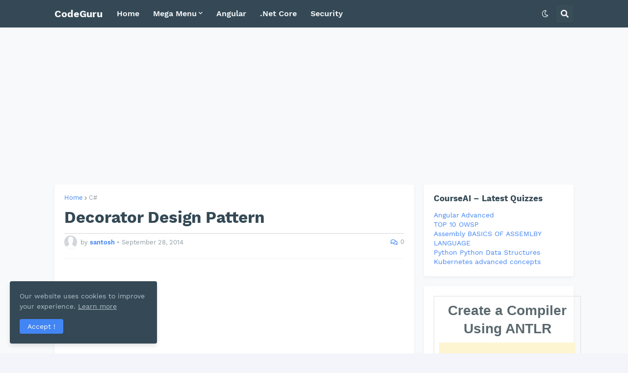

--- FILE ---
content_type: text/html; charset=UTF-8
request_url: https://www.codeguru.co.in/2014/09/decorator-design-pattern.html
body_size: 38752
content:
<!DOCTYPE html>
<html class='ltr' dir='ltr' lang='en' xmlns='http://www.w3.org/1999/xhtml' xmlns:b='http://www.google.com/2005/gml/b' xmlns:data='http://www.google.com/2005/gml/data' xmlns:expr='http://www.google.com/2005/gml/expr'>
<head>
<link crossorigin='anonymous' href='https://cdn.jsdelivr.net/npm/bootstrap@5.0.0-beta2/dist/css/bootstrap.min.css' integrity='sha384-BmbxuPwQa2lc/FVzBcNJ7UAyJxM6wuqIj61tLrc4wSX0szH/Ev+nYRRuWlolflfl' rel='stylesheet'/>
<script crossorigin='anonymous' integrity='sha384-b5kHyXgcpbZJO/tY9Ul7kGkf1S0CWuKcCD38l8YkeH8z8QjE0GmW1gYU5S9FOnJ0' src='https://cdn.jsdelivr.net/npm/bootstrap@5.0.0-beta2/dist/js/bootstrap.bundle.min.js'></script>
<meta content='094cbac33485b96a40f298b00b72eb5e4a37f08d253c53b636dc33e040ef5357' name='ahrefs-site-verification'/>
<meta content='e58966773cbc16fe' name='yandex-verification'/>
<meta content='563a8554325cea565e18461b60d3828d' name='p:domain_verify'/>
<meta content='upgrade-insecure-requests' http-equiv='Content-Security-Policy'/>
<script async='async' src='https://cse.google.com/cse.js?cx=dd9abdab4f233ccac'></script>
<meta content='DF1C94243684F320757FDFABA3480C17' name='msvalidate.01'/>
<!--END-->
<link as='style' href='https://stackedit.io/style.css' onload='this.onload=null;this.rel=&#39;stylesheet&#39;' rel='preload'/>
<script async='async' crossorigin='anonymous' src='https://pagead2.googlesyndication.com/pagead/js/adsbygoogle.js?client=ca-pub-7262226700898423'></script>
<link crossorigin='anonymous' href='https://cdnjs.cloudflare.com/ajax/libs/font-awesome/6.4.2/css/all.min.css' integrity='sha512-z3gLpd7yknf1YoNbCzqRKc4qyor8gaKU1qmn+CShxbuBusANI9QpRohGBreCFkKxLhei6S9CQXFEbbKuqLg0DA==' referrerpolicy='no-referrer' rel='stylesheet'/>
<script crossorigin='anonymous' integrity='sha256-UgvvN8vBkgO0luPSUl2s8TIlOSYRoGFAX4jlCIm9Adc=' src='https://code.jquery.com/jquery-3.7.1.slim.js'></script>
<meta content='text/html; charset=UTF-8' http-equiv='Content-Type'/>
<meta content='width=device-width, initial-scale=1, minimum-scale=1, maximum-scale=1' name='viewport'/>
<title>Decorator Design Pattern</title>
<link href='//fonts.gstatic.com' rel='dns-prefetch'/>
<link href='//dnjs.cloudflare.com' rel='dns-prefetch'/>
<link href='//1.bp.blogspot.com' rel='dns-prefetch'/>
<link href='//2.bp.blogspot.com' rel='dns-prefetch'/>
<link href='//3.bp.blogspot.com' rel='dns-prefetch'/>
<link href='//4.bp.blogspot.com' rel='dns-prefetch'/>
<link href='//www.blogger.com' rel='dns-prefetch'/>
<meta content='blogger' name='generator'/>
<link href='https://www.codeguru.co.in/favicon.ico' rel='icon' type='image/x-icon'/>
<meta content='#4285F4' name='theme-color'/>
<link href='https://www.codeguru.co.in/2014/09/decorator-design-pattern.html' rel='canonical'/>
<meta content='In object-oriented programming, the decorator pattern is a design pattern that allows behavior to be added to an individual object, dynamically' name='description'/>
<link href='https://blogger.googleusercontent.com/img/b/R29vZ2xl/AVvXsEgfEyPMbegp1XfQVOYL3xQKWd0wE0JGNMB0V55LKZst66628Q3JXtxGOnZSPUW2OBR0paTCpGO5f7VVQ-6N4zI7xDmbOyWjJd4RqGpAyRsH1oVorr4qZu6N33Aag4MHNFSl2OGSsGTdQtVU/w1600/decorator.gif' rel='image_src'/>
<!-- Metadata for Open Graph protocol. See http://ogp.me/. -->
<meta content='en' property='og:locale'/>
<meta content='article' property='og:type'/>
<meta content='Decorator Design Pattern' property='og:title'/>
<meta content='https://www.codeguru.co.in/2014/09/decorator-design-pattern.html' property='og:url'/>
<meta content='In object-oriented programming, the decorator pattern is a design pattern that allows behavior to be added to an individual object, dynamically' property='og:description'/>
<meta content='CodeGuru' property='og:site_name'/>
<meta content='https://blogger.googleusercontent.com/img/b/R29vZ2xl/AVvXsEgfEyPMbegp1XfQVOYL3xQKWd0wE0JGNMB0V55LKZst66628Q3JXtxGOnZSPUW2OBR0paTCpGO5f7VVQ-6N4zI7xDmbOyWjJd4RqGpAyRsH1oVorr4qZu6N33Aag4MHNFSl2OGSsGTdQtVU/w1600/decorator.gif' property='og:image'/>
<meta content='https://blogger.googleusercontent.com/img/b/R29vZ2xl/AVvXsEgfEyPMbegp1XfQVOYL3xQKWd0wE0JGNMB0V55LKZst66628Q3JXtxGOnZSPUW2OBR0paTCpGO5f7VVQ-6N4zI7xDmbOyWjJd4RqGpAyRsH1oVorr4qZu6N33Aag4MHNFSl2OGSsGTdQtVU/w1600/decorator.gif' name='twitter:image'/>
<meta content='summary_large_image' name='twitter:card'/>
<meta content='Decorator Design Pattern' name='twitter:title'/>
<meta content='https://www.codeguru.co.in/2014/09/decorator-design-pattern.html' name='twitter:domain'/>
<meta content='In object-oriented programming, the decorator pattern is a design pattern that allows behavior to be added to an individual object, dynamically' name='twitter:description'/>
<link rel="alternate" type="application/atom+xml" title="CodeGuru - Atom" href="https://www.codeguru.co.in/feeds/posts/default" />
<link rel="alternate" type="application/rss+xml" title="CodeGuru - RSS" href="https://www.codeguru.co.in/feeds/posts/default?alt=rss" />
<link rel="service.post" type="application/atom+xml" title="CodeGuru - Atom" href="https://www.blogger.com/feeds/6673695286148904603/posts/default" />

<link rel="alternate" type="application/atom+xml" title="CodeGuru - Atom" href="https://www.codeguru.co.in/feeds/6457294107828683217/comments/default" />
<!-- Font Awesome Free 5.14.0 -->
<link href='https://cdnjs.cloudflare.com/ajax/libs/font-awesome/5.14.0/css/fontawesome.min.css' rel='stylesheet'/>
<!-- Theme CSS Style -->
<style id='page-skin-1' type='text/css'><!--
/*
-----------------------------------------------
Blogger Template Style
Name:         SeoPro
Version:      1.4.0 - Premium
Author:       Templateify
Author Url:   https://www.templateify.com/
Terms of Use: https://www.templateify.com/p/terms-and-conditions.html
-----------------------------------------------*/
/*-- Google Fonts --*/
@font-face{font-family:'Work Sans';font-style:italic;font-weight:400;font-display:swap;src:url(https://fonts.gstatic.com/s/worksans/v8/QGYqz_wNahGAdqQ43Rh_eZDkv_1w4A.woff2) format("woff2");unicode-range:U+0102-0103,U+0110-0111,U+0128-0129,U+0168-0169,U+01A0-01A1,U+01AF-01B0,U+1EA0-1EF9,U+20AB}
@font-face{font-family:'Work Sans';font-style:italic;font-weight:400;font-display:swap;src:url(https://fonts.gstatic.com/s/worksans/v8/QGYqz_wNahGAdqQ43Rh_eZDlv_1w4A.woff2) format("woff2");unicode-range:U+0100-024F,U+0259,U+1E00-1EFF,U+2020,U+20A0-20AB,U+20AD-20CF,U+2113,U+2C60-2C7F,U+A720-A7FF}
@font-face{font-family:'Work Sans';font-style:italic;font-weight:400;font-display:swap;src:url(https://fonts.gstatic.com/s/worksans/v8/QGYqz_wNahGAdqQ43Rh_eZDrv_0.woff2) format("woff2");unicode-range:U+0000-00FF,U+0131,U+0152-0153,U+02BB-02BC,U+02C6,U+02DA,U+02DC,U+2000-206F,U+2074,U+20AC,U+2122,U+2191,U+2193,U+2212,U+2215,U+FEFF,U+FFFD}
@font-face{font-family:'Work Sans';font-style:italic;font-weight:500;font-display:swap;src:url(https://fonts.gstatic.com/s/worksans/v8/QGYqz_wNahGAdqQ43Rh_eZDkv_1w4A.woff2) format("woff2");unicode-range:U+0102-0103,U+0110-0111,U+0128-0129,U+0168-0169,U+01A0-01A1,U+01AF-01B0,U+1EA0-1EF9,U+20AB}
@font-face{font-family:'Work Sans';font-style:italic;font-weight:500;font-display:swap;src:url(https://fonts.gstatic.com/s/worksans/v8/QGYqz_wNahGAdqQ43Rh_eZDlv_1w4A.woff2) format("woff2");unicode-range:U+0100-024F,U+0259,U+1E00-1EFF,U+2020,U+20A0-20AB,U+20AD-20CF,U+2113,U+2C60-2C7F,U+A720-A7FF}
@font-face{font-family:'Work Sans';font-style:italic;font-weight:500;font-display:swap;src:url(https://fonts.gstatic.com/s/worksans/v8/QGYqz_wNahGAdqQ43Rh_eZDrv_0.woff2) format("woff2");unicode-range:U+0000-00FF,U+0131,U+0152-0153,U+02BB-02BC,U+02C6,U+02DA,U+02DC,U+2000-206F,U+2074,U+20AC,U+2122,U+2191,U+2193,U+2212,U+2215,U+FEFF,U+FFFD}
@font-face{font-family:'Work Sans';font-style:italic;font-weight:600;font-display:swap;src:url(https://fonts.gstatic.com/s/worksans/v8/QGYqz_wNahGAdqQ43Rh_eZDkv_1w4A.woff2) format("woff2");unicode-range:U+0102-0103,U+0110-0111,U+0128-0129,U+0168-0169,U+01A0-01A1,U+01AF-01B0,U+1EA0-1EF9,U+20AB}
@font-face{font-family:'Work Sans';font-style:italic;font-weight:600;font-display:swap;src:url(https://fonts.gstatic.com/s/worksans/v8/QGYqz_wNahGAdqQ43Rh_eZDlv_1w4A.woff2) format("woff2");unicode-range:U+0100-024F,U+0259,U+1E00-1EFF,U+2020,U+20A0-20AB,U+20AD-20CF,U+2113,U+2C60-2C7F,U+A720-A7FF}
@font-face{font-family:'Work Sans';font-style:italic;font-weight:600;font-display:swap;src:url(https://fonts.gstatic.com/s/worksans/v8/QGYqz_wNahGAdqQ43Rh_eZDrv_0.woff2) format("woff2");unicode-range:U+0000-00FF,U+0131,U+0152-0153,U+02BB-02BC,U+02C6,U+02DA,U+02DC,U+2000-206F,U+2074,U+20AC,U+2122,U+2191,U+2193,U+2212,U+2215,U+FEFF,U+FFFD}
@font-face{font-family:'Work Sans';font-style:italic;font-weight:700;font-display:swap;src:url(https://fonts.gstatic.com/s/worksans/v8/QGYqz_wNahGAdqQ43Rh_eZDkv_1w4A.woff2) format("woff2");unicode-range:U+0102-0103,U+0110-0111,U+0128-0129,U+0168-0169,U+01A0-01A1,U+01AF-01B0,U+1EA0-1EF9,U+20AB}
@font-face{font-family:'Work Sans';font-style:italic;font-weight:700;font-display:swap;src:url(https://fonts.gstatic.com/s/worksans/v8/QGYqz_wNahGAdqQ43Rh_eZDlv_1w4A.woff2) format("woff2");unicode-range:U+0100-024F,U+0259,U+1E00-1EFF,U+2020,U+20A0-20AB,U+20AD-20CF,U+2113,U+2C60-2C7F,U+A720-A7FF}
@font-face{font-family:'Work Sans';font-style:italic;font-weight:700;font-display:swap;src:url(https://fonts.gstatic.com/s/worksans/v8/QGYqz_wNahGAdqQ43Rh_eZDrv_0.woff2) format("woff2");unicode-range:U+0000-00FF,U+0131,U+0152-0153,U+02BB-02BC,U+02C6,U+02DA,U+02DC,U+2000-206F,U+2074,U+20AC,U+2122,U+2191,U+2193,U+2212,U+2215,U+FEFF,U+FFFD}
@font-face{font-family:'Work Sans';font-style:normal;font-weight:400;font-display:swap;src:url(https://fonts.gstatic.com/s/worksans/v8/QGYsz_wNahGAdqQ43Rh_c6Dpp_k.woff2) format("woff2");unicode-range:U+0102-0103,U+0110-0111,U+0128-0129,U+0168-0169,U+01A0-01A1,U+01AF-01B0,U+1EA0-1EF9,U+20AB}
@font-face{font-family:'Work Sans';font-style:normal;font-weight:400;font-display:swap;src:url(https://fonts.gstatic.com/s/worksans/v8/QGYsz_wNahGAdqQ43Rh_cqDpp_k.woff2) format("woff2");unicode-range:U+0100-024F,U+0259,U+1E00-1EFF,U+2020,U+20A0-20AB,U+20AD-20CF,U+2113,U+2C60-2C7F,U+A720-A7FF}
@font-face{font-family:'Work Sans';font-style:normal;font-weight:400;font-display:swap;src:url(https://fonts.gstatic.com/s/worksans/v8/QGYsz_wNahGAdqQ43Rh_fKDp.woff2) format("woff2");unicode-range:U+0000-00FF,U+0131,U+0152-0153,U+02BB-02BC,U+02C6,U+02DA,U+02DC,U+2000-206F,U+2074,U+20AC,U+2122,U+2191,U+2193,U+2212,U+2215,U+FEFF,U+FFFD}
@font-face{font-family:'Work Sans';font-style:normal;font-weight:500;font-display:swap;src:url(https://fonts.gstatic.com/s/worksans/v8/QGYsz_wNahGAdqQ43Rh_c6Dpp_k.woff2) format("woff2");unicode-range:U+0102-0103,U+0110-0111,U+0128-0129,U+0168-0169,U+01A0-01A1,U+01AF-01B0,U+1EA0-1EF9,U+20AB}
@font-face{font-family:'Work Sans';font-style:normal;font-weight:500;font-display:swap;src:url(https://fonts.gstatic.com/s/worksans/v8/QGYsz_wNahGAdqQ43Rh_cqDpp_k.woff2) format("woff2");unicode-range:U+0100-024F,U+0259,U+1E00-1EFF,U+2020,U+20A0-20AB,U+20AD-20CF,U+2113,U+2C60-2C7F,U+A720-A7FF}
@font-face{font-family:'Work Sans';font-style:normal;font-weight:500;font-display:swap;src:url(https://fonts.gstatic.com/s/worksans/v8/QGYsz_wNahGAdqQ43Rh_fKDp.woff2) format("woff2");unicode-range:U+0000-00FF,U+0131,U+0152-0153,U+02BB-02BC,U+02C6,U+02DA,U+02DC,U+2000-206F,U+2074,U+20AC,U+2122,U+2191,U+2193,U+2212,U+2215,U+FEFF,U+FFFD}
@font-face{font-family:'Work Sans';font-style:normal;font-weight:600;font-display:swap;src:url(https://fonts.gstatic.com/s/worksans/v8/QGYsz_wNahGAdqQ43Rh_c6Dpp_k.woff2) format("woff2");unicode-range:U+0102-0103,U+0110-0111,U+0128-0129,U+0168-0169,U+01A0-01A1,U+01AF-01B0,U+1EA0-1EF9,U+20AB}
@font-face{font-family:'Work Sans';font-style:normal;font-weight:600;font-display:swap;src:url(https://fonts.gstatic.com/s/worksans/v8/QGYsz_wNahGAdqQ43Rh_cqDpp_k.woff2) format("woff2");unicode-range:U+0100-024F,U+0259,U+1E00-1EFF,U+2020,U+20A0-20AB,U+20AD-20CF,U+2113,U+2C60-2C7F,U+A720-A7FF}
@font-face{font-family:'Work Sans';font-style:normal;font-weight:600;font-display:swap;src:url(https://fonts.gstatic.com/s/worksans/v8/QGYsz_wNahGAdqQ43Rh_fKDp.woff2) format("woff2");unicode-range:U+0000-00FF,U+0131,U+0152-0153,U+02BB-02BC,U+02C6,U+02DA,U+02DC,U+2000-206F,U+2074,U+20AC,U+2122,U+2191,U+2193,U+2212,U+2215,U+FEFF,U+FFFD}
@font-face{font-family:'Work Sans';font-style:normal;font-weight:700;font-display:swap;src:url(https://fonts.gstatic.com/s/worksans/v8/QGYsz_wNahGAdqQ43Rh_c6Dpp_k.woff2) format("woff2");unicode-range:U+0102-0103,U+0110-0111,U+0128-0129,U+0168-0169,U+01A0-01A1,U+01AF-01B0,U+1EA0-1EF9,U+20AB}
@font-face{font-family:'Work Sans';font-style:normal;font-weight:700;font-display:swap;src:url(https://fonts.gstatic.com/s/worksans/v8/QGYsz_wNahGAdqQ43Rh_cqDpp_k.woff2) format("woff2");unicode-range:U+0100-024F,U+0259,U+1E00-1EFF,U+2020,U+20A0-20AB,U+20AD-20CF,U+2113,U+2C60-2C7F,U+A720-A7FF}
@font-face{font-family:'Work Sans';font-style:normal;font-weight:700;font-display:swap;src:url(https://fonts.gstatic.com/s/worksans/v8/QGYsz_wNahGAdqQ43Rh_fKDp.woff2) format("woff2");unicode-range:U+0000-00FF,U+0131,U+0152-0153,U+02BB-02BC,U+02C6,U+02DA,U+02DC,U+2000-206F,U+2074,U+20AC,U+2122,U+2191,U+2193,U+2212,U+2215,U+FEFF,U+FFFD}
/*-- Font Awesome Free 5.14.0 --*/
@font-face{font-family:"Font Awesome 5 Brands";font-display:swap;font-style:normal;font-weight:400;font-display:block;src:url(https://cdnjs.cloudflare.com/ajax/libs/font-awesome/5.14.0/webfonts/fa-brands-400.eot);src:url(https://cdnjs.cloudflare.com/ajax/libs/font-awesome/5.14.0/webfonts/fa-brands-400.eot?#iefix) format("embedded-opentype"),url(https://cdnjs.cloudflare.com/ajax/libs/font-awesome/5.14.0/webfonts/fa-brands-400.woff2) format("woff2"),url(https://cdnjs.cloudflare.com/ajax/libs/font-awesome/5.14.0/webfonts/fa-brands-400.woff) format("woff"),url(https://cdnjs.cloudflare.com/ajax/libs/font-awesome/5.14.0/webfonts/fa-brands-400.ttf) format("truetype"),url(https://cdnjs.cloudflare.com/ajax/libs/font-awesome/5.14.0/webfonts/fa-brands-400.svg#fontawesome) format("svg")}.fab{font-family:"Font Awesome 5 Brands";font-weight:400}
@font-face{font-family:"Font Awesome 5 Free";font-display:swap;font-style:normal;font-weight:400;font-display:block;src:url(https://cdnjs.cloudflare.com/ajax/libs/font-awesome/5.14.0/webfonts/fa-regular-400.eot);src:url(https://cdnjs.cloudflare.com/ajax/libs/font-awesome/5.14.0/webfonts/fa-regular-400.eot?#iefix) format("embedded-opentype"),url(https://cdnjs.cloudflare.com/ajax/libs/font-awesome/5.14.0/webfonts/fa-regular-400.woff2) format("woff2"),url(https://cdnjs.cloudflare.com/ajax/libs/font-awesome/5.14.0/webfonts/fa-regular-400.woff) format("woff"),url(https://cdnjs.cloudflare.com/ajax/libs/font-awesome/5.14.0/webfonts/fa-regular-400.ttf) format("truetype"),url(https://cdnjs.cloudflare.com/ajax/libs/font-awesome/5.14.0/webfonts/fa-regular-400.svg#fontawesome) format("svg")}.far{font-family:"Font Awesome 5 Free";font-weight:400}
@font-face{font-family:"Font Awesome 5 Free";font-display:swap;font-style:normal;font-weight:900;font-display:block;src:url(https://cdnjs.cloudflare.com/ajax/libs/font-awesome/5.14.0/webfonts/fa-solid-900.eot);src:url(https://cdnjs.cloudflare.com/ajax/libs/font-awesome/5.14.0/webfonts/fa-solid-900.eot?#iefix) format("embedded-opentype"),url(https://cdnjs.cloudflare.com/ajax/libs/font-awesome/5.14.0/webfonts/fa-solid-900.woff2) format("woff2"),url(https://cdnjs.cloudflare.com/ajax/libs/font-awesome/5.14.0/webfonts/fa-solid-900.woff) format("woff"),url(https://cdnjs.cloudflare.com/ajax/libs/font-awesome/5.14.0/webfonts/fa-solid-900.ttf) format("truetype"),url(https://cdnjs.cloudflare.com/ajax/libs/font-awesome/5.14.0/webfonts/fa-solid-900.svg#fontawesome) format("svg")}.fa,.fas{font-family:"Font Awesome 5 Free";font-weight:900}
/*-- CSS Variables --*/
html{
--body-font:'Work Sans', Arial, sans-serif;
--title-font:'Work Sans', Arial, sans-serif;
--meta-font:'Work Sans', Arial, sans-serif;
--text-font:'Work Sans', Arial, sans-serif;
--body-bg-color:#F4F5FA;
--body-bg:#F4F5FA none repeat scroll top left;
--outer-bg:#F8F9FA;
--main-color:#4285F4;
--title-color:#344955;
--title-hover-color:#4285F4;
--meta-color:#919CA2;
--text-color:#5B696F;
--header-bg:#344955;
--header-color:#F6F7F8;
--header-hover-color:#4285F4;
--submenu-bg:#FFFFFF;
--submenu-color:#344955;
--submenu-hover-color:#4285F4;
--megamenu-bg:#FFFFFF;
--megamenu-color:#344955;
--megamenu-hover-color:#4285F4;
--mobilemenu-bg:#FFFFFF;
--mobilemenu-color:#344955;
--mobilemenu-hover-color:#4285F4;
--widget-bg:#FFFFFF;
--widget-title-color:#344955;
--widget-shadow:0 2px 6px 0 rgba(0,0,0,0.05);
--post-title-color:#344955;
--post-title-hover-color:#4285F4;
--post-text-color:#5B696F;
--footer-bg:#344955;
--footer-color:#F6F7F8;
--footer-hover-color:#4285F4;
--footer-text-color:#B4C1CC;
--footerbar-bg:#2C3E48;
--footerbar-color:#F6F7F8;
--footerbar-hover-color:#4285F4;
--cookie-bg:#344955;
--cookie-color:#B4C1CC;
--button-bg:#4285F4;
--button-color:#FFFFFF;
--button-hover-bg:#3367D6;
--button-hover-color:#FFFFFF;
--border-color:rgba(155,155,155,0.1);
--avatar-shadow:0px 1px 4px rgba(0,0,0,0.05);
--button-shadow:0px 1px 4px rgba(0,0,0,0.05);
}
html.is-dark{
--body-bg-color:#25353D;
--body-bg:#F4F5FA none repeat scroll top left;
--outer-bg:#2c3e48;
--main-color:#4285F4;
--title-color:#f6f7f8;
--title-hover-color:#4285F4;
--meta-color:#cfd6da;
--text-color:#b4c1cc;
--header-bg:#344955;
--header-color:#f6f7f8;
--header-hover-color:#4285F4;
--submenu-bg:#4a6572;
--submenu-color:#f6f7f8;
--submenu-hover-color:#4285F4;
--megamenu-bg:#4a6572;
--megamenu-color:#f6f7f8;
--megamenu-hover-color:#4285F4;
--mobilemenu-bg:#2c3e48;
--mobilemenu-color:#f6f7f8;
--mobilemenu-hover-color:#4285F4;
--widget-bg:#344955;
--widget-title-color:#f6f7f8;
--widget-shadow:0 2px 6px 0 rgba(0,0,0,0.05);
--post-title-color:#f6f7f8;
--post-title-hover-color:#4285F4;
--post-text-color:#b4c1cc;
--footer-bg:#344955;
--footer-color:#f6f7f8;
--footer-hover-color:#4285F4;
--footer-text-color:#b4c1cc;
--footerbar-bg:#2c3e48;
--footerbar-color:#f6f7f8;
--footerbar-hover-color:#4285F4;
--cookie-bg:#4a6572;
--cookie-color:#f6f7f8;
--button-bg:#4285F4;
--button-color:#ffffff;
--button-hover-bg:#3367D6;
--button-hover-color:#FFFFFF;
--border-color:rgba(155,155,155,0.1);
--avatar-shadow:0px 1px 4px rgba(0,0,0,0.05);
--button-shadow:0px 1px 4px rgba(0,0,0,0.05);
}
html.rtl{
--body-font:'Tajawal',Arial,sans-serif;
--title-font:'Tajawal',Arial,sans-serif;
--meta-font:'Tajawal',Arial,sans-serif;
--text-font:'Tajawal',Arial,sans-serif;
}
/*-- Reset CSS --*/
a,abbr,acronym,address,applet,b,big,blockquote,body,caption,center,cite,code,dd,del,dfn,div,dl,dt,em,fieldset,font,form,h1,h2,h3,h4,h5,h6,html,i,iframe,img,ins,kbd,label,legend,li,object,p,pre,q,s,samp,small,span,strike,strong,sub,sup,table,tbody,td,tfoot,th,thead,tr,tt,u,ul,var{padding:0;margin:0;border:0;outline:0;vertical-align:baseline;background:0 0;text-decoration:none}dl,ul{list-style-position:inside;list-style:none}ul li{list-style:none}caption{text-align:center}img{border:none;position:relative}a,a:visited{text-decoration:none}.clearfix{clear:both}.section,.widget,.widget ul{margin:0;padding:0}a{color:var(--main-color)}a img{border:0}abbr{text-decoration:none}.CSS_LIGHTBOX{z-index:999999!important}.CSS_LIGHTBOX_ATTRIBUTION_INDEX_CONTAINER .CSS_HCONT_CHILDREN_HOLDER > .CSS_LAYOUT_COMPONENT.CSS_HCONT_CHILD:first-child > .CSS_LAYOUT_COMPONENT{opacity:0}.separator a{clear:none!important;float:none!important;margin-left:0!important;margin-right:0!important}#Navbar1,#navbar-iframe,.widget-item-control,a.quickedit,.home-link,.feed-links{display:none!important}.center{display:table;margin:0 auto;position:relative}.widget > h2,.widget > h3{display:none}.widget iframe,.widget img{max-width:100%}button,input,select,textarea{font-family:var(--body-font);-webkit-appearance:none;-moz-appearance:none;appearance:none;outline:none;border-radius:0}
/*-- Style CSS --*/
*{box-sizing:border-box;text-rendering:optimizeLegibility;-webkit-font-smoothing:antialiased}
html{position:relative;margin:0}
body{position:relative;background:var(--body-bg);background-color:var(--body-bg-color);font-family:var(--body-font);font-size:14px;color:var(--text-color);font-weight:400;font-style:normal;line-height:1.4em;word-wrap:break-word;margin:0;padding:0}
body.is-cover{background-attachment:fixed;background-size:cover;background-position:center center;background-repeat:no-repeat}
.rtl{direction:rtl}
h1,h2,h3,h4,h5,h6{font-family:var(--title-font);font-weight:700}
a,input,button{transition:all .0s ease}
#outer-wrapper{position:relative;overflow:hidden;width:100%;max-width:100%;background-color:var(--outer-bg);margin:0 auto;padding:0}
.is-boxed #outer-wrapper{width:1122px;max-width:100%;box-shadow:0 0 20px rgba(0,0,0,0.1)}
.container{position:relative}
.row-x1{width:1082px}
.flex-center{display:flex;justify-content:center}
#content-wrapper{position:relative;float:left;width:100%;overflow:hidden;padding:20px 0;margin:0;border-top:0}
.theiaStickySidebarIfy:before,.theiaStickySidebarIfy:after{content:'';display:table;clear:both}
#main-wrapper{position:relative;float:left;width:calc(100% - 325px);padding:0}
.is-left #main-wrapper,.rtl #main-wrapper{float:right}
#sidebar-wrapper{position:relative;float:right;width:305px;padding:0}
.is-left #sidebar-wrapper,.rtl #sidebar-wrapper{float:left}
.btn{position:relative;border:0;border-radius:4px;box-shadow:var(--button-shadow)}
.entry-image-wrap,.comments .avatar-image-container{overflow:hidden;background-color:rgba(155,155,155,0.05);z-index:5;color:transparent!important;transition:opacity .17s ease}
.entry-thumb{display:block;position:relative;width:100%;height:100%;background-size:cover;background-position:center center;background-repeat:no-repeat;z-index:1;opacity:0;transition:opacity .35s ease,filter 0s ease}
.entry-thumb.lazy-ify{opacity:1}
.entry-image-wrap:hover .entry-thumb,.entry-inner:hover .entry-image-wrap .entry-thumb{filter:brightness(1.05)}
.entry-image-wrap:hover{box-shadow:0 2px 8px rgba(0,0,0,0.05)}
.before-mask:before{content:'';position:absolute;left:0;right:0;bottom:0;height:70%;background-image:linear-gradient(to bottom,transparent,rgba(0,0,0,0.5));-webkit-backface-visibility:hidden;backface-visibility:hidden;z-index:2;opacity:1;margin:0;transition:opacity .25s ease}
.entry-image-wrap.is-video:after{position:absolute;display:flex;align-items:center;justify-content:center;content:'\f04b';top:50%;right:50%;background-color:rgba(0,0,0,0.5);width:40px;height:29px;font-family:'Font Awesome 5 Free';font-size:12px;color:#fff;font-weight:900;z-index:5;transform:translate(50%,-50%);margin:0;border-radius:6px;transition:background .17s ease}
.entry-image-wrap.is-video.c-ply:after{transform:translate(50%,-50%) scale(1.2)}
.entry-inner .entry-image-wrap.is-video:not(.c-ply):after{top:15px;right:15px;transform:translate(0%,0%)}
.rtl .entry-inner .entry-image-wrap.is-video:not(.c-ply):after{left:15px;right:unset}
.entry-image-wrap.is-video:hover:after,.entry-inner:hover .entry-image-wrap.is-video:after{background-color:#ff0000}
.entry-tag{position:absolute;top:10px;left:10px;height:18px;background-color:var(--button-bg);font-size:11px;color:var(--button-color);font-weight:400;line-height:19px;text-transform:uppercase;z-index:5;padding:0 6px;margin:0;border-radius:2px}
.rtl .entry-tag{left:unset;right:10px}
.entry-info{position:absolute;left:0;bottom:0;width:100%;background:linear-gradient(to bottom,transparent,rgba(0,0,0,0.8));overflow:hidden;z-index:5;display:flex;flex-direction:column;padding:15px}
.entry-info .entry-title{color:#fff;text-shadow:0 1px 2px rgba(0,0,0,0.5)}
.entry-info .entry-meta{color:#ccc}
.entry-info .entry-meta .author-name{color:#ddd}
.entry-title{color:var(--post-title-color);font-weight:700;line-height:1.3em}
.entry-title a{display:block;color:var(--post-title-color)}
.entry-title a:hover{color:var(--post-title-hover-color)}
.entry-meta{font-family:var(--meta-font);font-size:12px;color:var(--meta-color);font-weight:400;margin:0}
.entry-meta .author-name{color:var(--main-color);font-weight:600}
.excerpt{font-family:var(--text-font);line-height:1.5em}
.error-msg{display:flex;align-items:center;font-size:14px;color:var(--text-color);padding:20px 0;font-weight:400}
.error-msg b{font-weight:700}
.loader{position:relative;width:100%;height:100%;overflow:hidden;display:flex;align-items:center;justify-content:center;margin:0}
.loader:after{content:'';display:block;width:28px;height:28px;box-sizing:border-box;margin:0;border:3px solid var(--main-color);border-right-color:var(--border-color);border-radius:100%;animation:spinner .65s infinite linear;transform-origin:center}
@-webkit-keyframes spinner {
0%{-webkit-transform:rotate(0deg);transform:rotate(0deg)}
to{-webkit-transform:rotate(1turn);transform:rotate(1turn)}
}
@keyframes spinner {
0%{-webkit-transform:rotate(0deg);transform:rotate(0deg)}
to{-webkit-transform:rotate(1turn);transform:rotate(1turn)}
}
.social a:before{display:inline-block;font-family:'Font Awesome 5 Brands';font-style:normal;font-weight:400}
.social .blogger a:before{content:'\f37d'}
.social .apple a:before{content:'\f179'}
.social .amazon a:before{content:'\f270'}
.social .microsoft a:before{content:'\f3ca'}
.social .facebook a:before{content:'\f09a'}
.social .facebook-f a:before{content:'\f39e'}
.social .twitter a:before{content:'\f099'}
.social .rss a:before{content:'\f09e';font-family:'Font Awesome 5 Free';font-weight:900}
.social .youtube a:before{content:'\f167'}
.social .skype a:before{content:'\f17e'}
.social .stumbleupon a:before{content:'\f1a4'}
.social .tumblr a:before{content:'\f173'}
.social .vk a:before{content:'\f189'}
.social .stack-overflow a:before{content:'\f16c'}
.social .github a:before{content:'\f09b'}
.social .linkedin a:before{content:'\f0e1'}
.social .dribbble a:before{content:'\f17d'}
.social .soundcloud a:before{content:'\f1be'}
.social .behance a:before{content:'\f1b4'}
.social .digg a:before{content:'\f1a6'}
.social .instagram a:before{content:'\f16d'}
.social .pinterest a:before{content:'\f0d2'}
.social .pinterest-p a:before{content:'\f231'}
.social .twitch a:before{content:'\f1e8'}
.social .delicious a:before{content:'\f1a5'}
.social .codepen a:before{content:'\f1cb'}
.social .flipboard a:before{content:'\f44d'}
.social .reddit a:before{content:'\f281'}
.social .whatsapp a:before{content:'\f232'}
.social .messenger a:before{content:'\f39f'}
.social .snapchat a:before{content:'\f2ac'}
.social .telegram a:before{content:'\f3fe'}
.social .steam a:before{content:'\f3f6'}
.social .discord a:before{content:'\f392'}
.social .share a:before{content:'\f064';font-family:'Font Awesome 5 Free';font-weight:900}
.social .email a:before{content:'\f0e0';font-family:'Font Awesome 5 Free'}
.social .external-link a:before{content:'\f35d';font-family:'Font Awesome 5 Free';font-weight:900}
.social-bg .blogger a,.social-bg-hover .blogger a:hover{background-color:#ff5722}
.social-bg .apple a,.social-bg-hover .apple a:hover{background-color:#333}
.social-bg .amazon a,.social-bg-hover .amazon a:hover{background-color:#fe9800}
.social-bg .microsoft a,.social-bg-hover .microsoft a:hover{background-color:#0067B8}
.social-bg .facebook a,.social-bg .facebook-f a,.social-bg-hover .facebook a:hover,.social-bg-hover .facebook-f a:hover{background-color:#3b5999}
.social-bg .twitter a,.social-bg-hover .twitter a:hover{background-color:#00acee}
.social-bg .youtube a,.social-bg-hover .youtube a:hover{background-color:#f50000}
.social-bg .instagram a,.social-bg-hover .instagram a:hover{background:linear-gradient(15deg,#ffb13d,#dd277b,#4d5ed4)}
.social-bg .pinterest a,.social-bg .pinterest-p a,.social-bg-hover .pinterest a:hover,.social-bg-hover .pinterest-p a:hover{background-color:#ca2127}
.social-bg .dribbble a,.social-bg-hover .dribbble a:hover{background-color:#ea4c89}
.social-bg .linkedin a,.social-bg-hover .linkedin a:hover{background-color:#0077b5}
.social-bg .tumblr a,.social-bg-hover .tumblr a:hover{background-color:#365069}
.social-bg .twitch a,.social-bg-hover .twitch a:hover{background-color:#6441a5}
.social-bg .rss a,.social-bg-hover .rss a:hover{background-color:#ffc200}
.social-bg .skype a,.social-bg-hover .skype a:hover{background-color:#00aff0}
.social-bg .stumbleupon a,.social-bg-hover .stumbleupon a:hover{background-color:#eb4823}
.social-bg .vk a,.social-bg-hover .vk a:hover{background-color:#4a76a8}
.social-bg .stack-overflow a,.social-bg-hover .stack-overflow a:hover{background-color:#f48024}
.social-bg .github a,.social-bg-hover .github a:hover{background-color:#24292e}
.social-bg .soundcloud a,.social-bg-hover .soundcloud a:hover{background:linear-gradient(#ff7400,#ff3400)}
.social-bg .behance a,.social-bg-hover .behance a:hover{background-color:#191919}
.social-bg .digg a,.social-bg-hover .digg a:hover{background-color:#1b1a19}
.social-bg .delicious a,.social-bg-hover .delicious a:hover{background-color:#0076e8}
.social-bg .codepen a,.social-bg-hover .codepen a:hover{background-color:#000}
.social-bg .flipboard a,.social-bg-hover .flipboard a:hover{background-color:#f52828}
.social-bg .reddit a,.social-bg-hover .reddit a:hover{background-color:#ff4500}
.social-bg .whatsapp a,.social-bg-hover .whatsapp a:hover{background-color:#3fbb50}
.social-bg .messenger a,.social-bg-hover .messenger a:hover{background-color:#0084ff}
.social-bg .snapchat a,.social-bg-hover .snapchat a:hover{background-color:#ffe700}
.social-bg .telegram a,.social-bg-hover .telegram a:hover{background-color:#179cde}
.social-bg .steam a,.social-bg-hover .steam a:hover{background:linear-gradient(5deg,#0d89bc,#112c5b,#0d1c47)}
.social-bg .discord a,.social-bg-hover .discord a:hover{background-color:#7289da}
.social-bg .share a,.social-bg-hover .share a:hover{background-color:var(--meta-color)}
.social-bg .email a,.social-bg-hover .email a:hover{background-color:#888}
.social-bg .external-link a,.social-bg-hover .external-link a:hover{background-color:var(--button-hover-bg)}
.social-color .blogger a,.social-color-hover .blogger a:hover{color:#ff5722}
.social-color .apple a,.social-color-hover .apple a:hover{color:#333}
.social-color .amazon a,.social-color-hover .amazon a:hover{color:#fe9800}
.social-color .microsoft a,.social-color-hover .microsoft a:hover{color:#0067B8}
.social-color .facebook a,.social-color .facebook-f a,.social-color-hover .facebook a:hover,.social-color-hover .facebook-f a:hover{color:#3b5999}
.social-color .twitter a,.social-color-hover .twitter a:hover{color:#00acee}
.social-color .youtube a,.social-color-hover .youtube a:hover{color:#f50000}
.social-color .instagram a,.social-color-hover .instagram a:hover{color:#dd277b}
.social-color .pinterest a,.social-color .pinterest-p a,.social-color-hover .pinterest a:hover,.social-color-hover .pinterest-p a:hover{color:#ca2127}
.social-color .dribbble a,.social-color-hover .dribbble a:hover{color:#ea4c89}
.social-color .linkedin a,.social-color-hover .linkedin a:hover{color:#0077b5}
.social-color .tumblr a,.social-color-hover .tumblr a:hover{color:#365069}
.social-color .twitch a,.social-color-hover .twitch a:hover{color:#6441a5}
.social-color .rss a,.social-color-hover .rss a:hover{color:#ffc200}
.social-color .skype a,.social-color-hover .skype a:hover{color:#00aff0}
.social-color .stumbleupon a,.social-color-hover .stumbleupon a:hover{color:#eb4823}
.social-color .vk a,.social-color-hover .vk a:hover{color:#4a76a8}
.social-color .stack-overflow a,.social-color-hover .stack-overflow a:hover{color:#f48024}
.social-color .github a,.social-color-hover .github a:hover{color:#24292e}
.social-color .soundcloud a,.social-color-hover .soundcloud a:hover{color:#ff7400}
.social-color .behance a,.social-color-hover .behance a:hover{color:#191919}
.social-color .digg a,.social-color-hover .digg a:hover{color:#1b1a19}
.social-color .delicious a,.social-color-hover .delicious a:hover{color:#0076e8}
.social-color .codepen a,.social-color-hover .codepen a:hover{color:#000}
.social-color .flipboard a,.social-color-hover .flipboard a:hover{color:#f52828}
.social-color .reddit a,.social-color-hover .reddit a:hover{color:#ff4500}
.social-color .whatsapp a,.social-color-hover .whatsapp a:hover{color:#3fbb50}
.social-color .messenger a,.social-color-hover .messenger a:hover{color:#0084ff}
.social-color .snapchat a,.social-color-hover .snapchat a:hover{color:#ffe700}
.social-color .telegram a,.social-color-hover .telegram a:hover{color:#179cde}
.social-color .steam a,.social-color-hover .steam a:hover{color:#112c5b}
.social-color .discord a,.social-color-hover .discord a:hover{color:#7289da}
.social-color .share a,.social-color-hover .share a:hover{color:var(--meta-color)}
.social-color .email a,.social-color-hover .email a:hover{color:#888}
.social-color .external-link a,.social-color-hover .external-link a:hover{color:var(--button-hover-bg)}
#header-wrapper{position:relative;float:left;width:100%;height:56px;background-color:var(--header-bg);margin:0}
.header-inner{position:relative;float:left;width:100%;height:56px;margin:0}
.header-header{position:relative;float:left;width:100%;height:56px;background-color:var(--header-bg);margin:0;box-shadow:0 2px 10px -3px rgba(0,0,0,0.05)}
.is-boxed .header-header{float:none;width:1122px;max-width:100%;margin:0 auto;border:0}
.header-items{position:relative;float:left;width:100%;display:flex;flex-wrap:wrap;justify-content:space-between;margin:0}
.flex-left,.flex-right{position:static;display:flex;margin:0}
.main-logo{position:relative;float:left;height:56px;overflow:hidden;margin:0 15px 0 0}
.rtl .main-logo{margin:0 0 0 15px}
.main-logo .widget{position:relative;height:100%;display:flex;align-items:center;margin:0}
.main-logo .logo-img{display:flex;align-items:center;height:36px;overflow:hidden;margin:0}
.main-logo img{display:block;max-width:100%;max-height:100%;margin:0}
.main-logo .blog-title{display:block;font-size:20px;color:var(--header-color);font-weight:700;margin:0}
.main-logo .blog-title a{color:var(--header-color)}
.main-logo .blog-title a:hover{color:var(--header-hover-color)}
.main-logo #h1-off{position:absolute;top:-9000px;left:-9000px;display:none;visibility:hidden}
#seopro-pro-main-nav{position:static;height:56px;z-index:10}
#seopro-pro-main-nav .widget,#seopro-pro-main-nav .widget > .widget-title{display:none}
#seopro-pro-main-nav .show-menu{display:block}
#seopro-pro-main-nav ul#seopro-pro-main-nav-menu{display:flex;flex-wrap:wrap}
#seopro-pro-main-nav ul > li{position:relative;padding:0;margin:0}
#seopro-pro-main-nav-menu > li > a{position:relative;display:block;height:56px;font-size:16px;color:var(--header-color);font-weight:600;line-height:56px;padding:0 14px;margin:0}
#seopro-pro-main-nav-menu > li:hover > a{color:var(--header-hover-color)}
#seopro-pro-main-nav ul > li > ul,#seopro-pro-main-nav ul > li > .ul{position:absolute;float:left;left:0;top:56px;width:180px;background-color:var(--submenu-bg);z-index:99999;padding:5px 0;backface-visibility:hidden;visibility:hidden;opacity:0;box-shadow:0 5px 10px 0 rgba(0,0,0,0.1);border-radius:4px}
.rtl #seopro-pro-main-nav ul > li > ul,.rtl #seopro-pro-main-nav ul > li > .ul{left:auto;right:0}
#seopro-pro-main-nav ul > li > ul > li > ul{position:absolute;top:-5px;left:100%;margin:0}
.rtl #seopro-pro-main-nav ul > li > ul > li > ul{left:unset;right:100%}
#seopro-pro-main-nav ul > li > ul > li{display:block;float:none;position:relative}
.rtl #seopro-pro-main-nav ul > li > ul > li{float:none}
#seopro-pro-main-nav ul > li > ul > li a{position:relative;display:block;font-size:14px;color:var(--submenu-color);font-weight:400;padding:8px 14px;margin:0}
#seopro-pro-main-nav ul > li > ul > li:hover > a{color:var(--submenu-hover-color)}
#seopro-pro-main-nav ul > li.has-sub > a:after{content:'\f078';float:right;font-family:'Font Awesome 5 Free';font-size:9px;font-weight:900;margin:-1px 0 0 4px}
.rtl #seopro-pro-main-nav ul > li.has-sub > a:after{float:left;margin:-1px 4px 0 0}
#seopro-pro-main-nav ul > li > ul > li.has-sub > a:after{content:'\f054';float:right;margin:0}
.rtl #seopro-pro-main-nav ul > li > ul > li.has-sub > a:after{content:'\f053'}
#seopro-pro-main-nav ul ul,#seopro-pro-main-nav ul .ul{transition:visibility .1s ease,opacity .17s ease}
#seopro-pro-main-nav ul > li:hover > ul,#seopro-pro-main-nav ul > li:hover > .ul,#seopro-pro-main-nav ul > li > ul > li:hover > ul{visibility:visible;opacity:1;margin:0}
#seopro-pro-main-nav .mega-menu{position:static!important}
#seopro-pro-main-nav .mega-menu > .ul{width:100%;overflow:hidden;background-color:var(--megamenu-bg);display:grid;grid-template-columns:repeat(5,1fr);column-gap:20px;padding:20px}
#seopro-pro-main-nav .mega-menu > .ul.no-items{grid-template-columns:1fr}
.mega-items .mega-item{position:relative;width:100%;padding:0}
.mega-items .mega-content{position:relative;float:left;width:100%;padding:0}
.mega-content .entry-image-wrap{position:relative;display:block;width:100%;height:116px;overflow:hidden;z-index:1;margin:0 0 8px;border-radius:4px}
.mega-content .entry-title{font-size:14px;margin:0}
.mega-content .entry-title a{color:var(--megamenu-color)}
.mega-content .entry-title a:hover{color:var(--megamenu-hover-color)}
.mega-menu .error-msg{justify-content:center}
.mobile-menu-toggle{display:none;height:36px;font-size:18px;color:var(--header-color);align-items:center;padding:0 15px}
.mobile-menu-toggle:after{content:'\f0c9';font-family:'Font Awesome 5 Free';font-weight:900;margin:0}
.mobile-menu-toggle:hover{color:var(--header-hover-color)}
.main-toggle-wrap{position:relative;height:56px;display:flex;align-items:center;z-index:20;margin:0}
.main-toggle-style{position:relative;width:36px;height:36px;color:var(--header-color);font-size:16px;text-align:center;line-height:36px;cursor:pointer;z-index:20;padding:0;margin:0}
.darkmode-toggle{width:auto;font-size:14px;padding:0 15px}
.darkmode-toggle:after{content:'\f186';font-family:'Font Awesome 5 Free';font-weight:400;margin:0}
html.is-dark .darkmode-toggle:after{content:'\f185'}
.darkmode-toggle:hover{color:var(--header-hover-color)}
.show-search{background-color:rgba(155,155,155,0.05)}
.show-search:hover{color:var(--header-hover-color)}
.show-search:after{content:'\f002';font-family:'Font Awesome 5 Free';font-weight:900;margin:0}
#main-search-wrap{display:none;position:absolute;top:0;left:0;width:100%;height:56px;background-color:var(--header-bg);overflow:hidden;z-index:25;padding:0}
.main-search{position:relative;float:right;width:100%;height:36px;background-color:rgba(155,155,155,0.05);overflow:hidden;display:flex;justify-content:space-between;margin:10px 0 0;box-shadow:var(--button-shadow);border-radius:4px;animation:showSearch .17s ease}
.rtl .main-search{float:left}
.main-search .search-form{position:relative;height:36px;background-color:rgba(0,0,0,0);flex:1;padding:0;border:0}
.main-search .search-input{position:relative;width:100%;height:36px;background-color:rgba(0,0,0,0);font-family:inherit;font-size:14px;color:var(--header-color);font-weight:400;padding:0 15px;border:0}
.main-search .search-input:focus,.main-search .search-input::placeholder{color:var(--header-color);outline:none}
.main-search .search-input::placeholder{opacity:.65}
.hide-search{position:relative;width:36px;height:36px;color:var(--header-color);font-size:16px;text-align:center;line-height:36px;cursor:pointer;z-index:20;padding:0;margin:0}
.hide-search:after{content:'\f00d';font-family:'Font Awesome 5 Free';font-weight:900;margin:0}
.hide-search:hover{color:var(--header-hover-color)}
@-webkit-keyframes showSearch {
0%{width:80%;opacity:0}
100%{width:100%;opacity:1}
}
.header-inner.is-fixed{position:fixed;top:-56px;left:0;width:100%;z-index:990;backface-visibility:hidden;visibility:hidden;opacity:0;transition:all .17s ease}
.header-inner.is-fixed.show{top:0;opacity:1;visibility:visible;margin:0}
.overlay{visibility:hidden;opacity:0;position:fixed;top:0;left:0;right:0;bottom:0;background-color:rgba(23,28,36,0.6);z-index:1000;-webkit-backdrop-filter:saturate(100%) blur(3px);-ms-backdrop-filter:saturate(100%) blur(3px);-o-backdrop-filter:saturate(100%) blur(3px);backdrop-filter:saturate(100%) blur(3px);margin:0;transition:all .35s ease}
#slide-menu{display:none;position:fixed;width:300px;height:100%;top:0;left:0;bottom:0;background-color:var(--mobilemenu-bg);overflow:hidden;z-index:1010;left:0;-webkit-transform:translateX(-100%);transform:translateX(-100%);visibility:hidden;box-shadow:3px 0 7px rgba(0,0,0,0.1);transition:all .35s ease}
.rtl #slide-menu{left:unset;right:0;-webkit-transform:translateX(100%);transform:translateX(100%)}
.nav-active #slide-menu,.rtl .nav-active #slide-menu{-webkit-transform:translateX(0);transform:translateX(0);visibility:visible}
.slide-menu-header{float:left;width:100%;height:56px;background-color:var(--header-bg);overflow:hidden;display:flex;justify-content:space-between;box-shadow:0 2px 10px -3px rgba(0,0,0,0.1)}
.mobile-search{position:relative;flex:1;padding:0 0 0 15px;margin:11px 0 0}
.rtl .mobile-search{padding:0 15px 0 0}
.mobile-search .search-form{position:relative;width:100%;height:34px;background-color:rgba(155,155,155,0.05);overflow:hidden;display:flex;justify-content:space-between;box-shadow:var(--button-shadow);border-radius:4px}
.mobile-search .search-input{position:relative;width:calc(100% - 34px);height:34px;background-color:rgba(0,0,0,0);font-family:inherit;font-size:14px;color:var(--header-color);font-weight:400;padding:0 13px;border:0}
.mobile-search .search-input:focus,.mobile-search .search-input::placeholder{color:var(--header-color)}
.mobile-search .search-input::placeholder{opacity:.65}
.mobile-search .search-action{position:relative;width:34px;height:34px;background-color:rgba(0,0,0,0);font-family:inherit;font-size:10px;color:var(--header-color);font-weight:400;line-height:34px;text-align:center;cursor:pointer;padding:0;border:0;opacity:.65}
.rtl .mobile-search .search-action{left:0;right:unset}
.mobile-search .search-action:before{display:block;content:'\f002';font-family:'Font Awesome 5 Free';font-weight:900}
.mobile-search .search-action:hover{opacity:1}
.mobile-toggle-wrap{position:relative;display:flex;height:56px;line-height:56px;margin:0}
.hide-seopro-pro-mobile-menu{position:relative;height:56px;color:var(--header-color);font-size:16px;cursor:pointer;z-index:20;padding:0 15px;margin:0}
.hide-seopro-pro-mobile-menu:before{content:'\f00d';font-family:'Font Awesome 5 Free';font-weight:900}
.hide-seopro-pro-mobile-menu:hover{color:var(--header-hover-color)}
.slide-menu-flex{position:relative;float:left;width:100%;height:calc(100% - 56px);display:flex;flex-direction:column;justify-content:space-between;overflow:hidden;overflow-y:auto;-webkit-overflow-scrolling:touch;margin:0}
.seopro-pro-mobile-menu{position:relative;float:left;width:100%;padding:15px}
.seopro-pro-mobile-menu > ul{margin:0}
.seopro-pro-mobile-menu .m-sub{display:none;padding:0}
.seopro-pro-mobile-menu ul li{position:relative;display:block;overflow:hidden;float:left;width:100%;font-size:16px;font-weight:600;margin:0;padding:0}
.seopro-pro-mobile-menu > ul li ul{overflow:hidden}
.seopro-pro-mobile-menu ul li a{color:var(--mobilemenu-color);padding:10px 0;display:block}
.seopro-pro-mobile-menu > ul > li > a{text-transform:uppercasee}
.seopro-pro-mobile-menu ul li.has-sub .submenu-toggle{position:absolute;top:0;right:0;width:30px;color:var(--mobilemenu-color);text-align:right;cursor:pointer;padding:10px 0}
.rtl .seopro-pro-mobile-menu ul li.has-sub .submenu-toggle{text-align:left;right:auto;left:0}
.seopro-pro-mobile-menu ul li.has-sub .submenu-toggle:after{content:'\f078';font-family:'Font Awesome 5 Free';font-weight:900;float:right;font-size:12px;text-align:right;transition:all 0 ease}
.rtl .seopro-pro-mobile-menu ul li.has-sub .submenu-toggle:after{float:left}
.seopro-pro-mobile-menu ul li.has-sub.show > .submenu-toggle:after{content:'\f077'}
.seopro-pro-mobile-menu ul li a:hover,.seopro-pro-mobile-menu ul li.has-sub.show > a,.seopro-pro-mobile-menu ul li.has-sub.show > .submenu-toggle{color:var(--mobilemenu-hover-color)}
.seopro-pro-mobile-menu > ul > li > ul > li a{font-size:14px;font-weight:400;opacity:.9;padding:10px 0 10px 10px}
.rtl .seopro-pro-mobile-menu > ul > li > ul > li a{padding:10px 10px 10px 0}
.seopro-pro-mobile-menu > ul > li > ul > li > ul > li > a{padding:10px 0 10px 20px}
.rtl .seopro-pro-mobile-menu > ul > li > ul > li > ul > li > a{padding:10px 20px 10px 0}
.seopro-pro-mobile-menu ul > li > .submenu-toggle:hover{color:var(--mobilemenu-hover-color)}
.mobile-menu-footer{position:relative;float:left;width:100%;padding:20px 15px;margin:0}
.mobile-navbar-social,.mobile-navbar-menu{position:relative;float:left;width:100%;margin:10px 0 0}
.mobile-navbar-social{margin:0}
.mobile-navbar-social ul{display:flex;flex-wrap:wrap}
.mobile-navbar-social ul li{margin:0 10px 0 0}
.rtl .mobile-navbar-social ul li{margin:0 0 0 10px}
.mobile-navbar-social ul li:last-child{margin:0}
.mobile-navbar-social ul li a{display:block;width:20px;height:20px;background-color:rgba(155,155,155,0.05);font-size:12px;color:var(--mobilemenu-color);text-align:center;line-height:20px;padding:0}
.mobile-navbar-social ul li a:hover{color:#fff}
.mobile-navbar-menu ul{display:flex;flex-wrap:wrap}
.mobile-navbar-menu ul li{margin:5px 20px 0 0}
.rtl .mobile-navbar-menu ul li{margin:5px 0 0 20px}
.mobile-navbar-menu ul li:last-child{margin:5px 0 0}
.mobile-navbar-menu ul li a{display:block;font-size:14px;color:var(--mobilemenu-color);font-weight:400;padding:0}
.mobile-navbar-menu ul li a:hover{color:var(--mobilemenu-hover-color)}
#header-ads-wrap{position:relative;float:left;width:100%;margin:0}
#header-ads-wrap.no-widget{display:none}
.header-ads .widget{position:relative;float:left;width:100%;text-align:center;line-height:0;margin:20px 0 0}
.header-ads .widget-content{float:left;width:100%;margin:0}
.header-ads .widget > .widget-title{display:none}
#main-wrapper #main{position:relative;float:left;width:100%;margin:0}
.is-home #main-wrapper.main-margin #main{margin-bottom:30px}
#main .Blog{position:relative;float:left;width:100%;margin:0}
.queryMessage{float:left;width:100%;color:var(--title-color);line-height:0;margin:0 0 20px}
.queryMessage .query-info,.Blog.no-posts .queryMessage{margin:0}
.queryMessage .query-info{font-size:17px;color:var(--title-color);font-weight:700;line-height:1;margin:0}
.queryMessage .query-label:after{content:'\f078';display:inline-block;vertical-align:middle;font-family:'Font Awesome 5 Free';font-size:9px;font-weight:900;margin:-3px 0 0 4px}
.rtl .queryMessage .query-label:after{margin:0 4px 0 0}
.queryEmpty{float:left;width:100%;font-size:14px;font-weight:400;margin:50px 0;text-align:center}
.blog-post{display:block;word-wrap:break-word}
.title-wrap{float:left;width:100%;margin:0 0 16px}
.title-wrap > .title{display:block;font-family:var(--title-font);font-size:17px;color:var(--widget-title-color);font-weight:700;line-height:1;padding:0;margin:0}
.index-post-wrap{position:relative;float:left;width:100%;margin:0}
.Blog.no-posts .index-post-wrap{display:none}
.index-post{position:relative;float:left;width:100%;display:flex;flex-direction:column;padding:20px;margin:0 0 20px}
.index-post.post-ad-type{padding:0!important;margin:0 0 20px!important;border-width:0!important}
.index-post:not(.post-ad-type){background-color:var(--widget-bg);border-radius:4px;box-shadow:var(--widget-shadow)}
.blog-posts .index-post:last-child{margin:0}
.index-post .entry-header{display:flex;flex-direction:column;padding:0}
.index-post .entry-title{font-size:25px;margin:0}
.index-post .entry-meta{display:flex;flex-wrap:wrap;font-size:13px;margin:10px 0 0}
.index-post .entry-author,.index-post .entry-time{display:flex}
.index-post .entry-author .by,.index-post .author-name,.index-post .entry-time .on{margin:0 4px 0 0}
.rtl .index-post .entry-author .by,.rtl .index-post .author-name,.rtl .index-post .entry-time .on{margin:0 0 0 4px}
.index-post .entry-time .on{opacity:.8}
.index-post .entry-summary{display:flex;flex-wrap:wrap;margin:15px 0 0}
.index-post .entry-image-wrap{position:relative;width:145px;height:100px;overflow:hidden;margin:0 15px 0 0;border-radius:4px}
.rtl .index-post .entry-image-wrap{margin:0 0 0 15px}
.index-post .entry-excerpt{flex:1 1 160px;font-size:14px;line-height:1.6em;margin:0}
.inline-ad-wrap{position:relative;float:left;width:100%;margin:0}
.inline-ad{position:relative;float:left;width:100%;text-align:center;line-height:1;margin:0}
.post-animated{-webkit-animation-duration:.5s;animation-duration:.5s;-webkit-animation-fill-mode:both;animation-fill-mode:both}
@keyframes fadeInUp {
from{opacity:0;transform:translate3d(0,10px,0)}
to{opacity:1;transform:translate3d(0,0,0)}
}
.post-fadeInUp{animation-name:fadeInUp}
.item-post-wrap,.is-single .item-post,.item-post-inner{position:relative;float:left;width:100%;margin:0}
.item-post-inner{background-color:var(--widget-bg);padding:20px;box-shadow:var(--widget-shadow);border-radius:4px}
.item-post .blog-entry-header{position:relative;float:left;width:100%;display:flex;flex-direction:column;padding:0 0 20px;margin:0;border-bottom:1px solid var(--border-color)}
#breadcrumb{float:left;display:flex;width:100%;font-family:var(--meta-font);font-size:13px;color:var(--meta-color);font-weight:400;line-height:1;margin:0 0 13px}
#breadcrumb a{color:var(--meta-color)}
#breadcrumb a.home,#breadcrumb a:hover{color:var(--main-color)}
#breadcrumb em:after{content:'\f054';font-family:'Font Awesome 5 Free';font-size:9px;font-weight:900;font-style:normal;vertical-align:middle;margin:0 3px}
.rtl #breadcrumb em:after{content:'\f053'}
.item-post h1.entry-title{position:relative;float:left;width:100%;font-size:33px;font-weight:700;margin:0}
.item-post .has-meta h1.entry-title{margin-bottom:15px}
.item-post .entry-meta{display:flex;flex-wrap:wrap;justify-content:space-between;font-size:13px;margin:0}
.item-post .entry-meta .align-left,.item-post .entry-meta .align-right{display:flex;flex-wrap:wrap;align-items:center}
.item-post .entry-author,.item-post .entry-time{display:flex;align-items:center}
.item-post .entry-author .by,.item-post .author-name,.item-post .entry-time .on{margin:0 4px 0 0}
.rtl .item-post .entry-author .by,.rtl .item-post .author-name,.rtl .item-post .entry-time .on{margin:0 0 0 4px}
.item-post .entry-meta .author-avatar{position:relative;width:26px;height:26px;background-color:rgba(155,155,155,0.05);background-size:100%;margin:0 7px 0 0;border-radius:50%;box-shadow:var(--avatar-shadow);opacity:0;transition:opacity .35s ease}
.item-post .entry-meta .author-avatar.lazy-ify{opacity:1}
.rtl .item-post .entry-meta .author-avatar{margin:0 0 0 7px}
.item-post .entry-meta .entry-comments-link{display:none;float:right;margin:0 0 0 12px}
.item-post .entry-meta .entry-comments-link:before{color:var(--main-color)}
.rtl .item-post .entry-meta .entry-comments-link{float:left;margin:0 12px 0 0}
.item-post .entry-meta .entry-comments-link:before{display:inline-block;vertical-align:middle;content:'\f086';font-family:'Font Awesome 5 Free';font-size:13px;font-weight:400;margin:0 5px 0 0}
.rtl .item-post .entry-meta .entry-comments-link:before{margin:0 0 0 5px}
.item-post .entry-meta .entry-comments-link.show{display:block}
.entry-content-wrap{position:relative;float:left;width:100%;margin:0}
#post-body{position:relative;float:left;width:100%;font-family:var(--text-font);font-size:14px;color:var(--post-text-color);line-height:1.6em;padding:0;margin:20px 0 0}
.post-body p{margin-bottom:25px}
.post-body h1,.post-body h2,.post-body h3,.post-body h4,.post-body h5,.post-body h6{font-size:17px;color:var(--title-color);margin:0 0 20px}
.post-body h1{font-size:26px}
.post-body h2{font-size:23px}
.post-body h3{font-size:20px}
.post-body img{height:auto!important}
blockquote{position:relative;background-color:rgba(155,155,155,0.05);color:var(--title-color);font-style:normal;padding:15px 20px;margin:0;border-left:2px solid var(--main-color);border-radius:3px}
.rtl blockquote{border-left:0;border-right:2px solid var(--main-color)}
blockquote:before{position:absolute;left:10px;top:10px;content:'\f10e';font-family:'Font Awesome 5 Free';font-size:33px;font-style:normal;font-weight:900;color:var(--title-color);line-height:1;opacity:.05;margin:0}
.rtl blockquote:before{left:unset;right:10px}
.post-body .responsive-video-wrap{position:relative;width:100%;padding:0;padding-top:56%}
.post-body .responsive-video-wrap iframe{position:absolute;top:0;left:0;width:100%;height:100%}
.post-body ul{padding:0 0 0 15px;margin:10px 0}
.rtl .post-body ul{padding:0 15px 0 0}
.post-body li{margin:5px 0;padding:0}
.post-body ul li,.post-body ol ul li{list-style:none}
.post-body ul li:before{display:inline-block;content:'\2022';margin:0 5px 0 0}
.rtl .post-body ul li:before{margin:0 0 0 5px}
/* SANTOSH */
.post-body ol {
list-style: none;
counter-reset: item; /* Reset counter for custom numbering */
}
.post-body ol > li {
counter-increment: item; /* Increment the counter */
position: relative; /* Enable positioning for numbering */
margin-bottom: 10px; /* Space between list items */
}
.post-body ol > li:before {
content: counter(item) '. '; /* Display the custom counter */
position: absolute; /* Absolute position to avoid layout issues */
left: -10px; /* Adjust to align properly with the text */
font-weight: bold; /* Styling for the numbers */
vertical-align: middle; /* Align with the text */
}
/* Ensure multi-column content is not affected */
.post-body ol > li p {
display: inline; /* Ensure paragraphs inside the list are inline */
margin-left: 10px; /* Adjust the indent to align text properly */
}
/*END*/
.post-body u{text-decoration:underline}
.post-body strike{text-decoration:line-through}
.post-body sup{vertical-align:super}
.post-body a{color:var(--main-color)}
.post-body a:hover{text-decoration:underline}
.post-body a.button{display:inline-block;height:34px;background-color:var(--button-bg);font-family:var(--body-font);font-size:14px;color:var(--button-color);font-weight:400;line-height:34px;text-align:center;text-decoration:none;cursor:pointer;padding:0 20px;margin:0 5px 5px 0}
.rtl .post-body a.button{margin:0 0 5px 5px}
.post-body a.colored-button{color:#fff}
.post-body a.button:hover{background-color:var(--button-hover-bg);color:var(--button-hover-color)}
.post-body a.colored-button:hover{background-color:var(--button-hover-bg)!important;color:var(--button-hover-color)!important}
.button:before{float:left;font-family:'Font Awesome 5 Free';font-weight:900;display:inline-block;margin:0 8px 0 0}
.rtl .button:before{float:right;margin:0 0 0 8px}
.button.preview:before{content:'\f06e'}
.button.download:before{content:'\f019'}
.button.link:before{content:'\f0c1'}
.button.cart:before{content:'\f07a'}
.button.info:before{content:'\f06a'}
.button.share:before{content:'\f1e0'}
.button.contact:before{content:'\f0e0';font-weight:400}
.alert-message{position:relative;display:block;padding:15px;border:1px solid var(--border-color);border-radius:4px}
.alert-message.alert-success{background-color:rgba(34,245,121,0.03);border:1px solid rgba(34,245,121,0.5)}
.alert-message.alert-info{background-color:rgba(55,153,220,0.03);border:1px solid rgba(55,153,220,0.5)}
.alert-message.alert-warning{background-color:rgba(185,139,61,0.03);border:1px solid rgba(185,139,61,0.5)}
.alert-message.alert-error{background-color:rgba(231,76,60,0.03);border:1px solid rgba(231,76,60,0.5)}
.alert-message:before{font-family:'Font Awesome 5 Free';font-size:16px;font-weight:900;display:inline-block;margin:0 5px 0 0}
.rtl .alert-message:before{margin:0 0 0 5px}
.alert-message.alert-success:before{content:'\f058';color:rgba(34,245,121,1)}
.alert-message.alert-info:before{content:'\f05a';color:rgba(55,153,220,1)}
.alert-message.alert-warning:before{content:'\f06a';color:rgba(185,139,61,1)}
.alert-message.alert-error:before{content:'\f057';color:rgba(231,76,60,1)}
.post-body table{width:100%;overflow-x:auto;text-align:left;margin:0;border-collapse:collapse;border:1px solid var(--border-color)}
.rtl .post-body table{text-align:right}
.post-body table td,.post-body table th{padding:7px 15px;border:1px solid var(--border-color)}
.post-body table thead th{color:var(--post-title-color);font-weight:700;vertical-align:bottom}
table.tr-caption-container, table.tr-caption-container td, table.tr-caption-container th{line-height:1;padding:0;border:0}
table.tr-caption-container td.tr-caption{font-size:13px;color:var(--meta-color);padding:6px 0 0}
.tocify-wrap{display:flex;width:100%;clear:both;margin:0}
.tocify-inner{position:relative;max-width:100%;background-color:rgba(155,155,155,0.05);display:flex;flex-direction:column;overflow:hidden;font-size:14px;color:var(--title-color);line-height:1.6em;border-radius:4px}
a.tocify-title{position:relative;height:38px;background-color:rgba(155,155,155,0.05);font-size:16px;color:var(--title-color);font-weight:700;display:flex;align-items:center;justify-content:space-between;padding:0 15px;margin:0;border-radius:4px}
a.tocify-title.is-expanded{border-radius:4px 4px 0 0}
.tocify-title:after{content:'\f022';font-family:'Font Awesome 5 Free';font-size:16px;font-weight:400;margin:0 0 0 25px}
.rtl .tocify-title:after{margin:0 25px 0 0}
.tocify-title.is-expanded:after{font-weight:900}
a.tocify-title:hover{text-decoration:none}
#tocify{display:none;padding:8px 15px;margin:0}
#tocify ol{padding:0 0 0 15px}
.rtl #tocify ol{padding:0 15px 0 0}
#tocify li{font-size:14px;margin:7px 0}
#tocify li a{color:var(--main-color)}
#tocify li a:hover{color:var(--main-color);text-decoration:underline}
.contact-form{overflow:hidden}
.contact-form .widget-title{display:none}
.contact-form .contact-form-name{width:calc(50% - 5px);height:36px}
.rtl .contact-form .contact-form-name{float:right}
.contact-form .contact-form-email{width:calc(50% - 5px);float:right;height:36px}
.rtl .contact-form .contact-form-email{float:left}
.contact-form .contact-form-button-submit{font-family:var(--body-font);height:36px}
.post-body pre,pre.code-box{position:relative;display:block;font-family:Monospace;font-size:13px;color:;white-space:pre-wrap;line-height:1.4em;padding:15px;margin:0;border:0;border-radius:4px}
html.is-dark .post-body pre,html.is-dark pre.code-box{background-color:rgba(155,155,155,0.05)}
.post-body .google-auto-placed{margin:30px 0 0}
.post-footer{position:relative;float:left;width:100%;margin:0}
.entry-labels{position:relative;float:left;width:100%;display:flex;flex-wrap:wrap;margin:20px 0 0}
.entry-labels span,.entry-labels a{font-size:14px;font-weight:400;line-height:1;margin:5px 5px 0 0}
.rtl .entry-labels span,.rtl .entry-labels a{margin:5px 0 0 5px}
.entry-labels span{color:var(--title-color);font-weight:700}
.entry-labels a{color:var(--main-color);border-bottom:1px solid var(--main-color)}
.entry-labels a:hover{color:var(--title-color);border-color:var(--title-color)}
.entry-labels a:after{content:',';color:var(--meta-color)}
.entry-labels a:last-child:after{display:none}
.post-share{position:relative;float:left;width:100%;padding:15px 0 0;margin:20px 0 0;border-top:1px solid var(--border-color)}
ul.seopro-pro-share-links{display:flex;flex-wrap:wrap;align-items:flex-start;margin:0}
.seopro-pro-share-links li{padding:0 6px 0 0}
.rtl .seopro-pro-share-links li{padding:0 0 0 6px}
.seopro-pro-share-links .share-label span{display:block;height:34px;font-size:13px;color:var(--meta-color);line-height:34px;margin:5px 3px 0 0}
.rtl .seopro-pro-share-links .share-label span{margin:5px 0 0 3px}
.seopro-pro-share-links .share-label span:before{content:'\f064';display:block;font-family:'Font Awesome 5 Free';font-weight:900}
.rtl .seopro-pro-share-links .share-label span:before{transform:rotate3d(0,1,0,180deg)}
.seopro-pro-share-links li a{float:left;width:36px;height:34px;overflow:hidden;font-size:16px;color:#fff;line-height:34px;font-weight:400;cursor:pointer;text-align:center;margin:5px 0 0}
.seopro-pro-share-links li.has-span a{width:auto;display:flex}
.seopro-pro-share-links li.has-span a:before{width:36px;background-color:rgba(255,255,255,0.1)}
.seopro-pro-share-links li a span{display:inline-block;font-size:14px;font-weight:400;padding:0 15px}
.seopro-pro-share-links li a:hover{opacity:.9}
.seopro-pro-share-links .show-hid a{background-color:rgba(155,155,155,0.08);font-size:14px;color:rgba(155,155,155,0.8)}
.seopro-pro-share-links .show-hid a:before{content:'\f067';font-family:'Font Awesome 5 Free';font-weight:900}
.show-hidden .show-hid a:before{content:'\f068'}
.seopro-pro-share-links li.reddit,.seopro-pro-share-links li.pinterest-p,.seopro-pro-share-links li.linkedin,.seopro-pro-share-links li.vk,.seopro-pro-share-links li.telegram{display:none}
.show-hidden li.reddit,.show-hidden li.pinterest-p,.show-hidden li.linkedin,.show-hidden li.vk,.show-hidden li.telegram{display:inline-block}
.about-author{position:relative;float:left;width:100%;background-color:var(--widget-bg);padding:20px;margin:20px 0 0;border-radius:4px;box-shadow:var(--widget-shadow)}
.about-author .avatar-container{position:relative;float:left;width:60px;height:60px;background-color:rgba(155,155,155,0.05);overflow:hidden;margin:0 15px 0 0;border-radius:50%;box-shadow:var(--avatar-shadow)}
.rtl .about-author .avatar-container{float:right;margin:0 0 0 15px}
.about-author .author-avatar{float:left;width:100%;height:100%;background-size:100% 100%;background-position:0 0;background-repeat:no-repeat;overflow:hidden;opacity:0;border-radius:50%;transition:opacity .35s ease}
.about-author .author-avatar.lazy-ify{opacity:1}
.about-author .author-title{display:block;font-family:var(--title-font);font-size:17px;color:var(--title-color);font-weight:700;margin:0 0 8px}
.about-author .author-title a{color:var(--title-color)}
.about-author .author-title a:hover{color:var(--title-hover-color)}
.author-description{display:flex;flex-direction:column;flex:1 1 100px}
.author-description .author-text{display:block;font-size:14px;color:var(--text-color);font-weight:400}
.author-description .author-text br{display:none}
.author-description .author-text a{display:none;margin:0}
ul.author-links{display:flex;flex-wrap:wrap;padding:0}
.author-links li{margin:12px 12px 0 0}
.rtl .author-links li{margin:12px 0 0 12px}
.author-links li a{display:block;font-size:14px;color:var(--text-color);line-height:1;padding:0}
.author-links li a:hover{opacity:.9}
#seopro-pro-related-posts{display:none}
#related-wrap{float:left;width:100%;background-color:var(--widget-bg);padding:20px;margin:20px 0 0;box-shadow:var(--widget-shadow);border-radius:4px}
#related-wrap .related-tag{display:none}
.seopro-pro-related-content{float:left;width:100%;margin:0}
.seopro-pro-related-content .loader{height:192px}
.related-posts{position:relative;display:grid;grid-template-columns:repeat(3,1fr);column-gap:20px;row-gap:20px;margin:0}
.related-posts .related-item{position:relative;width:100%;display:flex;flex-direction:column;margin:0}
.related-posts .entry-image-wrap{position:relative;width:100%;height:130px;display:block;overflow:hidden;margin:0 0 10px;border-radius:4px}
.related-posts .entry-image-wrap.is-video:after{transform:translate(50%,-50%) scale(.9)}
.related-posts .entry-title{font-size:14px;margin:0}
.post-nav{float:left;width:100%;display:flex;flex-wrap:wrap;justify-content:space-between;font-family:var(--meta-font);font-size:13px;font-weight:400;margin:20px 0 0}
.post-nav a{display:flex;align-items:center;color:var(--meta-color);line-height:1}
.post-nav a:hover{color:var(--main-color)}
.post-nav span{color:var(--meta-color)}
.post-nav-newer-link:before,.rtl .post-nav-older-link:after{content:'\f053';float:left;font-family:'Font Awesome 5 Free';font-size:9px;font-weight:900;margin:0 4px 0 0}
.post-nav-older-link:after,.rtl .post-nav-newer-link:before{content:'\f054';float:right;font-family:'Font Awesome 5 Free';font-size:9px;font-weight:900;margin:0 0 0 4px}
#blog-pager{float:left;width:100%;text-align:center;clear:both;padding:0;margin:20px 0 0}
.Blog.no-posts #blog-pager{display:none}
#blog-pager .load-more{display:inline-block;background-color:var(--button-bg);height:34px;font-size:14px;color:var(--button-color);text-align:center;font-weight:400;line-height:34px;padding:0 25px}
#blog-pager #seopro-pro-load-more-link{cursor:pointer}
#blog-pager #seopro-pro-load-more-link:before{content:'\f067';display:inline-block;font-family:'Font Awesome 5 Free';font-size:11px;font-weight:900}
#blog-pager #seopro-pro-load-more-link:hover{background-color:var(--button-hover-bg);color:var(--button-hover-color)}
#blog-pager .no-more.show{display:block;background-color:rgba(0,0,0,0);color:var(--text-color);box-shadow:none}
#blog-pager .loading,#blog-pager .no-more{display:none}
#blog-pager .loading .loader{height:34px}
#blog-pager .loading .loader:after{width:28px;height:28px;margin:0}
.seopro-pro-blog-post-comments{display:none;float:left;width:100%;background-color:var(--widget-bg);padding:20px;margin:20px 0 0;box-shadow:var(--widget-shadow);border-radius:4px}
.comments-system-disqus{padding:10px 20px}
.comments-system-facebook{padding:10px 12px}
#comments,#disqus_thread{float:left;width:100%}
.seopro-pro-blog-post-comments .fb_iframe_widget_fluid_desktop,.seopro-pro-blog-post-comments .fb_iframe_widget_fluid_desktop span,.seopro-pro-blog-post-comments .fb_iframe_widget_fluid_desktop iframe{float:left;display:block!important;width:100%!important}
.fb-comments{padding:0;margin:0}
#comments{float:left;width:100%;display:block;clear:both;padding:0;margin:0}
.comments-system-facebook #comments{width:100%;margin:0}
#comments h4#comment-post-message{display:none}
.comments .comments-content{float:left;width:100%;margin:0}
.comments .comment-content{display:block;font-family:var(--text-font);font-size:14px;color:var(--text-color);line-height:1.6em;margin:12px 0 0}
.comments .comment-content > a:hover{text-decoration:underline}
.comment-thread .comment{position:relative;background-color:rgba(155,155,155,0.05);padding:20px;margin:20px 0 0;list-style:none;border-radius:4px}
.comment-thread ol{padding:0;margin:0}
.toplevel-thread ol > li:first-child{margin:0}
.toplevel-thread ol > li:first-child > .comment-block{padding-top:0;margin:0;border:0}
.comment-thread ol ol .comment{background-color:rgba(155,155,155,0.05)}
.comment-thread ol ol .comment:hover{box-shadow:unset}
.comment-thread ol ol .comment:before{content:'\f3bf';position:absolute;left:-25px;top:-5px;font-family:'Font Awesome 5 Free';font-size:16px;color:rgba(155,155,155,0.05);font-weight:700;transform:rotate(90deg);margin:0}
.rtl .comment-thread ol ol .comment:before{content:'\f3be';left:unset;right:-25px}
.comments .comment-replybox-single iframe{padding:0 0 0 45px;margin:20px 0 0}
.rtl .comments .comment-replybox-single iframe{padding:0 45px 0 0}
.comment-thread .avatar-image-container{position:absolute;top:20px;left:20px;width:35px;height:35px;overflow:hidden;border-radius:50%;box-shadow:var(--avatar-shadow)}
.rtl .comment-thread .avatar-image-container{left:auto;right:20px}
.avatar-image-container img{width:100%;height:100%}
.comments .comment-header{padding:0 0 0 45px}
.rtl .comments .comment-header{padding:0 45px 0 0}
.comments .comment-header .user{display:inline-block;font-family:var(--title-font);font-size:16px;color:var(--title-color);font-style:normal;font-weight:700;margin:0 0 3px}
.comments .comment-header .user a{color:var(--title-color)}
.comments .comment-header .user a:hover{color:var(--title-hover-color)}
.comments .comment-header .icon.user{display:none}
.comments .comment-header .icon.blog-author{display:inline-block;font-size:12px;color:var(--main-color);font-weight:400;vertical-align:top;margin:-3px 0 0 5px}
.rtl .comments .comment-header .icon.blog-author{margin:-3px 5px 0 0}
.comments .comment-header .icon.blog-author:before{content:'\f058';font-family:'Font Awesome 5 Free';font-weight:400}
.comments .comment-header .datetime{display:block;line-height:1;margin:0}
.comment-header .datetime a{font-family:var(--meta-font);font-size:10px;color:var(--meta-color);font-weight:400;padding:0}
.comments .comment-actions{display:block;margin:12px 0 0}
.comments .comment-actions a{display:inline-block;font-size:13px;color:var(--main-color);font-weight:400;font-style:normal;padding:0;margin:0 15px 0 0}
.rtl .comments .comment-actions a{margin:0 0 0 15px}
.comments .comment-actions a:hover{color:var(--title-color)}
.item-control{display:none}
.loadmore.loaded a{display:inline-block;border-bottom:1px solid rgba(155,155,155,.51);text-decoration:none;margin-top:15px}
.comments .continue{display:none}
.comments .comment-replies{padding:0 0 0 45px}
.rtl .comments .comment-replies{padding:0 45px 0 0}
.thread-expanded .thread-count a,.loadmore{display:none}
.comments .footer{float:left;width:100%;font-size:13px;margin:0}
.comment-form{float:left;width:100%;margin:0}
html.is-dark .comment-thread iframe{opacity:.98}
p.comments-message{display:block;float:left;width:100%;font-size:13px;color:var(--meta-color);font-style:italic;padding:0;margin:0 0 16px}
#comments[data-embed='false'] p.comments-message,.no-comments p.comments-message.no-new-comments{margin:0}
.has-comments p.comments-message.no-new-comments{margin:20px 0 0}
p.comments-message > a{color:var(--main-color)}
p.comments-message > a:hover{color:var(--title-color)}
p.comments-message > em{color:#ff3f34;font-style:normal;margin:0 3px}
#comments[data-embed='false'] p.comments-message > i{color:var(--main-color);font-style:normal}
.comment-form > p{display:none}
.comment-content .responsive-video-wrap{position:relative;width:100%;padding:0;padding-top:56%}
.comment-content .responsive-video-wrap iframe{position:absolute;top:0;left:0;width:100%;height:100%}
.comments .comment-replybox-thread iframe{margin:20px 0 0}
#show-comment-form,.comments #top-continue a{float:left;width:100%;height:36px;background-color:var(--button-bg);font-size:14px;color:var(--button-color);font-weight:400;line-height:36px;text-align:center;padding:0 30px;margin:20px 0 0}
.no-comments #show-comment-form{margin:0}
.rtl #show-comment-form,.rtl .comments #top-continue a{float:right}
#show-comment-form:hover,.comments #top-continue a:hover{background-color:var(--button-hover-bg);color:var(--button-hover-color)}
.comment-form-visible #show-comment-form{display:none}
.comments .comment-replybox-thread,.no-comments .comment-form{display:none}
.comment-form-visible .comments .comment-replybox-thread,.comment-form-visible .no-comments .comment-form{display:block}
#custom-ads{float:left;width:100%;opacity:0;visibility:hidden;padding:0 20px;margin:0;border:0}
#before-ad,#after-ad{float:left;width:100%;margin:0}
#before-ad .widget > .widget-title,#after-ad .widget > .widget-title{display:block}
#before-ad .widget > .widget-title > h3.title,#after-ad .widget > .widget-title > h3.title{font-size:11px;color:var(--meta-color);font-weight:400;line-height:1;opacity:.9;margin:0 0 6px}
#before-ad .widget,#after-ad .widget{width:100%;margin:20px 0 0}
#before-ad .widget-content,#after-ad .widget-content{position:relative;width:100%;line-height:1}
#seopro-pro-new-before-ad #before-ad,#seopro-pro-new-after-ad #after-ad{float:none;display:block;margin:0}
#seopro-pro-new-before-ad #before-ad .widget,#seopro-pro-new-after-ad #after-ad .widget{margin:0}
.sidebar{position:relative;float:left;width:100%;margin:0}
.sidebar > .widget{position:relative;float:left;width:100%;background-color:var(--widget-bg);padding:20px;margin:0 0 20px;border-radius:4px;box-shadow:var(--widget-shadow)}
.sidebar > .widget:last-child{margin:0}
.sidebar > .widget.no-style{background-color:transparent;padding:0;border-radius:0;box-shadow:none}
.sidebar .widget > .widget-title{float:left;width:100%;margin:0 0 16px}
.sidebar .widget > .widget-title > h3{display:block;font-family:var(--title-font);font-size:17px;color:var(--widget-title-color);font-weight:700;line-height:1;padding:0;margin:0}
.sidebar .widget.no-style > .widget-title{display:none}
.sidebar .widget-content{float:left;width:100%;margin:0}
.sidebar ul.social-icons{display:grid;grid-template-columns:repeat(4,1fr);column-gap:8px;row-gap:8px;margin:0}
.sidebar .social-icons li{display:block;margin:0}
.sidebar .social-icons li a{position:relative;display:block;height:34px;overflow:hidden;font-size:16px;color:#fff;text-align:center;line-height:34px;padding:0}
.sidebar .social-icons li a:before{display:block;margin:0}
.sidebar .social-icons li a:hover{opacity:.9}
.sidebar .loader{height:180px}
.sidebar-posts .post{float:left;width:100%;display:flex;flex-wrap:wrap;padding:0;margin:20px 0 0}
.sidebar-posts .post.item-0{margin:0}
.sidebar-posts .post.big-post{position:relative;height:180px;margin:0}
.sidebar-posts .entry-inner{position:relative;float:left;width:100%;height:100%;overflow:hidden;display:block;z-index:10}
.sidebar-posts .entry-image-wrap{position:relative;width:90px;height:62px;overflow:hidden;z-index:1;margin:0 12px 0 0;border-radius:4px}
.sidebar-posts .big-post .entry-image-wrap{float:left;width:100%;height:100%;margin:0}
.rtl .sidebar-posts .post:not(.big-post) .entry-image-wrap{margin:0 0 0 12px}
.sidebar-posts .post:not(.big-post) .entry-image-wrap.is-video:after{transform:translate(50%,-50%) scale(.6)}
.sidebar-posts .post:not(.big-post) .entry-header{flex:1}
.sidebar-posts .big-post .entry-tag{top:15px;left:15px}
.rtl .sidebar-posts .big-post .entry-tag{left:unset;right:15px}
.sidebar-posts .entry-meta{display:flex;flex-wrap:wrap;margin:5px 0 0}
.sidebar-posts .entry-author,.sidebar-posts .entry-time{display:flex}
.sidebar-posts .entry-author .by,.sidebar-posts .author-name,.sidebar-posts .entry-time .on{margin:0 4px 0 0}
.rtl .sidebar-posts .entry-author .by,.rtl .sidebar-posts .author-name,.rtl .sidebar-posts .entry-time .on{margin:0 0 0 4px}
.sidebar-posts .entry-title{font-size:14px}
.sidebar-posts .big-post .entry-title{font-size:17px}
.cmm1-items .cmm1-item{position:relative;float:left;width:100%;background-color:rgba(155,155,155,0.05);margin:15px 0 0;border-radius:4px}
.cmm1-items .cmm1-item.item-0{margin:0}
.cmm1-items .entry-inner{position:relative;float:left;width:100%;display:flex;flex-wrap:wrap;align-items:center;padding:10px}
.cmm1-items .entry-image-wrap{position:relative;width:35px;height:35px;overflow:hidden;z-index:1;margin:0 10px 0 0;border-radius:50%;box-shadow:var(--avatar-shadow)}
.rtl .cmm1-items .entry-image-wrap{margin:0 0 0 10px}
.cmm1-items .entry-header{flex:1}
.cmm1-items .entry-title{font-size:14px}
.cmm1-items .entry-inner:hover .entry-title{color:var(--post-title-hover-color)}
.cmm1-items .cmm-snippet{font-size:12px;color:var(--text-color);margin:3px 0 0}
.FeaturedPost .featured-post{float:left;width:100%;margin:0}
.featured-post .entry-image-wrap{position:relative;float:left;width:100%;height:170px;z-index:1;overflow:hidden;display:flex;flex-direction:column;margin:10px 0 0;border-radius:4px}
.featured-post .entry-header{float:left;width:100%;display:flex;flex-direction:column;margin:0}
.featured-post .entry-title{font-size:20px}
.featured-post .entry-meta{display:flex;flex-wrap:wrap;font-size:13px;margin:8px 0 0}
.featured-post .entry-author,.featured-post .entry-time{display:flex}
.featured-post .entry-author .by,.featured-post .author-name,.featured-post .entry-time .on{margin:0 4px 0 0}
.rtl .featured-post .entry-author .by,.rtl .featured-post .author-name,.rtl .featured-post .entry-time .on{margin:0 0 0 4px}
.sidebar > .widget.FollowByEmail{overflow:hidden}
.sidebar > .widget.FollowByEmail:before{content:'\f0e0';font-family:'Font Awesome 5 Free';position:absolute;top:0;right:0;font-size:60px;color:rgba(155,155,155,0.08);font-weight:900;opacity:.65;transform:rotate(45deg);margin:7px -14px 0 0}
.rtl .follow-by-email-items:before{left:0;right:unset;transform:rotate(-45deg);margin:7px 0 0 -14px}
.follow-by-email-title{display:block;font-family:var(--title-font);font-size:17px;color:var(--widget-title-color);font-weight:700;margin:0 0 10px}
.follow-by-email-address{width:100%;height:34px;background-color:rgba(155,155,155,0.05);font-family:inherit;font-size:14px;color:var(--text-color);padding:0 10px;margin:0 0 10px;border:1px solid var(--border-color);border-radius:4px}
.follow-by-email-address::placeholder{color:var(--text-color);opacity:.9}
.follow-by-email-address:focus{background-color:var(--outer-bg);color:var(--title-color);border-color:var(--border-color)}
.follow-by-email-submit{width:100%;height:34px;background-color:var(--button-bg);font-family:inherit;font-size:14px;color:var(--button-color);font-weight:400;cursor:pointer;padding:0 20px}
.follow-by-email-submit:hover{background-color:var(--button-hover-bg);color:var(--button-hover-color)}
.follow-by-email-text{display:block;font-size:14px;color:var(--text-color);margin:0 0 13px}
.list-label li,.archive-list li{position:relative;display:block}
.list-label li a,.archive-list li a{display:flex;justify-content:space-between;font-size:14px;color:var(--title-color);font-weight:400;padding:5px 0}
.archive-list li a{text-transform:capitalize}
.list-label li:first-child a,.archive-list li:first-child a{padding:0 0 5px}
.list-label li:last-child a,.archive-list li:last-child a{padding-bottom:0}
.list-label li a:hover,.archive-list li a:hover{color:var(--title-hover-color)}
.list-label .label-count,.archive-list .archive-count{display:inline-block;font-size:12px;color:var(--meta-color);text-decoration:none;margin:1px 0 0 5px}
.rtl .list-label .label-count,.rtl .archive-list .archive-count{margin:1px 5px 0 0}
.cloud-label ul{display:flex;flex-wrap:wrap;margin:-5px 0 0}
.cloud-label li{margin:8px 8px 0 0}
.rtl .cloud-label li{margin:8px 0 0 8px}
.cloud-label li a{display:flex;height:28px;color:var(--button-bg);font-size:13px;line-height:26px;font-weight:400;padding:0 13px;border:1px solid var(--button-bg)}
.cloud-label li a:hover{background-color:var(--button-bg);color:var(--button-color)}
.cloud-label .label-count{display:inline-block;margin:0 0 0 5px}
.rtl .cloud-label .label-count{margin:0 5px 0 0}
.search-widget .search-form{position:relative;float:left;width:100%;margin:0}
.search-widget .search-input{float:left;width:100%;height:34px;background-color:rgba(155,155,155,0.05);font-family:inherit;font-weight:400;font-size:14px;color:var(--text-color);padding:0 10px;margin:0;border:1px solid var(--border-color);border-radius:4px}
.search-widget .search-input::placeholder{color:var(--text-color);opacity:.9}
.search-widget .search-input:focus{outline:none;background-color:var(--outer-bg)}
.search-widget .search-action{position:absolute;top:0;right:0;height:28px;font-family:inherit;font-size:14px;font-weight:400;line-height:30px;cursor:pointer;background-color:var(--button-bg);color:var(--button-color);padding:0 15px;margin:3px 3px 0 0;border:0}
.search-widget .search-action:hover{background-color:var(--button-hover-bg);color:var(--button-hover-color)}
.rtl .search-widget .search-action{left:0;right:unset;margin:3px 0 0 3px}
.Profile ul li{float:left;width:100%;margin:20px 0 0}
.Profile ul li:first-child{margin:0}
.Profile .profile-img{float:left;width:35px;height:35px;background-color:rgba(155,155,155,0.08);overflow:hidden;color:transparent!important;margin:0 10px 0 0;border-radius:50%;box-shadow:var(--avatar-shadow)}
.rtl .Profile .profile-img{float:right;margin:0 0 0 10px}
.Profile .profile-info{display:table}
.Profile .profile-name{display:block;font-size:14px;color:var(--title-color);font-weight:700;line-height:1.4em;margin:0}
.Profile .profile-name:hover{color:var(--title-hover-color)}
.Profile .profile-link{display:block;font-size:12px;color:var(--meta-color);font-weight:400;margin:0}
.Profile .profile-link:hover{color:var(--main-color)}
.seopro-pro-widget-ready .PageList ul li,.seopro-pro-widget-ready .LinkList ul.link-list li{position:relative;display:block}
.seopro-pro-widget-ready .PageList ul li a,.seopro-pro-widget-ready .LinkList ul.link-list li a{display:block;color:var(--title-color);font-size:14px;font-weight:400;padding:5px 0}
.seopro-pro-widget-ready .PageList ul li:first-child a,.seopro-pro-widget-ready .LinkList ul.link-list li:first-child a{padding:0 0 5px}
.seopro-pro-widget-ready .PageList ul li:last-child a,.seopro-pro-widget-ready .LinkList ul.link-list li:last-child a{padding:5px 0 0}
.seopro-pro-widget-ready .PageList ul li a:hover,.seopro-pro-widget-ready .LinkList ul.link-list li a:hover{color:var(--title-hover-color)}
.Text .widget-content{font-family:var(--text-font);font-size:14px;color:var(--text-color);margin:0}
.Image .image-caption{display:block;font-size:14px;color:var(--text-color);margin:10px 0 0}
.contact-form-widget form{font-family:inherit;font-weight:400}
.contact-form-name{float:left;width:100%;height:34px;background-color:rgba(155,155,155,0.05);font-family:inherit;font-size:14px;color:var(--text-color);line-height:34px;padding:5px 10px;margin:0 0 10px;border:1px solid var(--border-color);border-radius:4px}
.contact-form-email{float:left;width:100%;height:34px;background-color:rgba(155,155,155,0.05);font-family:inherit;font-size:14px;color:var(--text-color);line-height:34px;padding:5px 10px;margin:0 0 10px;border:1px solid var(--border-color);border-radius:4px}
.contact-form-email.error{border-color:var(--main-color)}
.contact-form-email-message{float:left;width:100%;background-color:rgba(155,155,155,0.05);font-family:inherit;font-size:14px;color:var(--text-color);padding:10px;margin:0 0 10px;border:1px solid var(--border-color);border-radius:4px}
.contact-form-email-message.error{border-color:var(--main-color)}
.contact-form-button-submit{float:left;width:100%;height:34px;background-color:var(--button-bg);font-family:inherit;font-size:14px;color:var(--button-color);font-weight:400;cursor:pointer;padding:0 15px;margin:0;border:0}
.contact-form-button-submit:hover{background-color:var(--button-hover-bg);color:var(--button-hover-color)}
.contact-form-error-message-with-border{float:left;width:100%;background-color:rgba(0,0,0,0);font-size:13px;color:#e74c3c;text-align:left;line-height:1;padding:0;margin:10px 0 0;border:0}
.contact-form-success-message-with-border{float:left;width:100%;background-color:rgba(0,0,0,0);font-size:13px;color:#27ae60;text-align:left;line-height:1;padding:0;margin:10px 0 0;border:0}
.rtl .contact-form-error-message-with-border,.rtl .contact-form-success-message-with-border{text-align:right}
.contact-form-cross{cursor:pointer;margin:0 0 0 3px}
.rtl .contact-form-cross{margin:0 3px 0 0}
.contact-form-error-message,.contact-form-success-message{margin:0}
.contact-form-name:focus,.contact-form-email:focus,.contact-form-email-message:focus{background-color:var(--outer-bg)}
.contact-form-name::placeholder,.contact-form-email::placeholder,.contact-form-email-message::placeholder{color:var(--text-color);opacity:.9}
.Attribution a{font-size:14px;line-height:16px;display:block}
.Attribution a > svg{width:16px;height:16px;float:left;margin:0 4px 0 0}
.Attribution .copyright{font-size:12px;color:var(--meta-color);padding:0 20px;margin:3px 0 0}
.TextList ul li{display:block;font-size:14px;font-weight:400;color:var(--text-color);margin:0 0 10px}
.TextList ul li:last-child{margin:0}
#footer-ads-wrap{position:relative;float:left;width:100%;margin:0}
.footer-ads .widget{position:relative;float:left;width:100%;text-align:center;line-height:0;margin:0 0 20px}
.footer-ads .widget-content{float:left;width:100%;margin:0}
.footer-ads .widget > .widget-title{display:none}
#footer-wrapper{position:relative;float:left;width:100%;background-color:var(--footer-bg);color:var(--footer-text-color);box-shadow:var(--widget-shadow)}
html:not(.is-dark) #footer-wrapper.has-border{border-top:1px solid var(--border-color)}
#footer-wrapper .primary-footer{float:left;width:100%;margin:0}
.primary-footer.no-widget{display:none}
#seopro-pro-about-section{position:relative;float:left;width:100%;display:flex;flex-wrap:wrap;justify-content:space-between;padding:25px 0;margin:0}
.footer-info{display:flex;flex-direction:column;flex:1}
.footer-info h3.title{font-size:17px;color:var(--footer-color);font-weight:700;line-height:1;margin:0 0 10px}
#seopro-pro-about-section .Image{width:calc(100% - 325px);display:flex;flex-wrap:wrap;align-items:center;justify-content:space-between;padding:0}
#seopro-pro-about-section .footer-logo{padding:0 25px 0 0}
.rtl #seopro-pro-about-section .footer-logo{padding:0 0 0 25px}
#seopro-pro-about-section .footer-logo img{display:block;max-height:36px;margin:0}
#seopro-pro-about-section .Image .image-caption{font-size:14px;color:var(--footer-text-color);margin:0}
#seopro-pro-about-section .Image .image-caption a{color:var(--footer-color)}
#seopro-pro-about-section .Image .image-caption a:hover{color:var(--footer-hover-color)}
#seopro-pro-about-section .LinkList{width:305px;display:flex;align-items:center;justify-content:flex-end;margin:0}
.seopro-pro-about-section ul.social-icons{float:right}
.rtl .seopro-pro-about-section ul.social-icons{float:left}
.seopro-pro-about-section .social-icons li{float:left;margin:0 0 0 10px}
.rtl .seopro-pro-about-section .social-icons li{float:right;margin:0 10px 0 0}
.seopro-pro-about-section .social-icons li a{display:block;width:34px;height:34px;background-color:rgba(155,155,155,0.05);font-size:16px;color:var(--footer-color);text-align:center;line-height:34px;box-sizing:border-box}
.seopro-pro-about-section .social-icons li a:hover{color:#fff}
.footerbar{position:relative;float:left;width:100%;height:56px;background-color:var(--footerbar-bg);color:var(--footerbar-color);display:flex;align-items:center;padding:0;margin:0}
html:not(.is-dark) .footerbar.has-border{border-top:1px solid var(--border-color)}
.footerbar .container{display:flex;flex-wrap:wrap;justify-content:space-between}
.footerbar .footer-copyright{font-size:14px;font-weight:400;margin:0}
.footerbar .footer-copyright a{color:var(--footerbar-color)}
.footerbar .footer-copyright a:hover{color:var(--footerbar-hover-color)}
#footer-menu{position:relative;display:block;margin:0}
.footer-menu ul{display:flex;flex-wrap:wrap}
.footer-menu ul li a{font-size:14px;color:var(--footerbar-color);padding:0;margin:0 0 0 24px}
.rtl .footer-menu ul li a{margin:0 24px 0 0}
#footer-menu ul li a:hover{color:var(--footerbar-hover-color)}
#hidden-widgets-wrap,.hidden-widgets{display:none;visibility:hidden}
#back-top{display:none;position:fixed;bottom:20px;right:20px;width:34px;height:34px;background-color:var(--button-bg);cursor:pointer;overflow:hidden;font-size:14px;color:var(--button-color);text-align:center;line-height:34px;z-index:50;margin:0;transition:background .17s ease,color .17s ease}
.rtl #back-top{right:auto;left:20px}
#back-top:before{content:'\f077';position:relative;font-family:'Font Awesome 5 Free';font-weight:900}
#back-top:hover{background-color:var(--button-hover-bg);color:var(--button-hover-color)}
.is-error #main-wrapper{width:100%}
.is-error #sidebar-wrapper{display:none}
.errorWrap{color:var(--title-color);text-align:center;padding:60px 0}
.errorWrap h3{font-size:160px;color:var(--title-color);line-height:1;margin:0 0 25px}
.errorWrap h4{font-size:27px;color:var(--title-color);margin:0 0 25px}
.errorWrap p{color:var(--text-color);font-size:14px;margin:0 0 15px}
.errorWrap a{display:inline-block;height:34px;background-color:var(--button-bg);font-size:14px;color:var(--button-color);font-weight:500;line-height:34px;padding:0 30px;margin:15px 0 0}
.errorWrap a:hover{background-color:var(--button-hover-bg);color:var(--button-hover-color)}
.cookie-choices-info{display:none;visibility:hidden;opacity:0}
#cookie-ify{display:none;position:fixed;bottom:20px;left:20px;width:300px;background-color:var(--cookie-bg);z-index:1020;padding:20px;visibility:hidden;opacity:0;box-shadow:0 5px 10px rgba(0,0,0,0.1);border-radius:4px;transition:all .35s ease}
.rtl #cookie-ify{left:unset;right:20px}
#cookie-ify.is-visible{visibility:visible;opacity:1}
.cookie-ify-content{display:block;font-size:14px;color:var(--cookie-color);margin:0 0 15px}
.cookie-ify-content a{color:var(--cookie-color);text-decoration:underline}
.cookie-ify-content a:hover{color:var(--main-color)}
#cookie-ify-accept{display:inline-block;height:30px;background-color:var(--button-bg);font-size:14px;color:var(--button-color);font-weight:400;line-height:30px;padding:0 16px;margin:0}
#cookie-ify-accept:hover{background-color:var(--button-hover-bg);color:var(--button-hover-color)}
a.ads-here{position:relative;display:flex;align-items:center;justify-content:center;height:80px;background-color:var(--widget-bg);font-size:14px;color:var(--main-color);font-style:italic;margin:0;border-radius:4px;box-shadow:var(--widget-shadow)}
.sidebar a.ads-here{height:250px}
.is-post #main a.ads-here{background-color:rgba(155,155,155,0.05);box-shadow:none}
a.ads-here:hover{color:var(--text-color)}
@media (max-width: 1122px) {
#outer-wrapper,.is-boxed #outer-wrapper,.is-boxed .main-nav-flex{width:100%;max-width:100%;margin:0}
.row-x1{width:100%;max-width:100%}
#header-wrapper .container,#header-ads-wrap > .container,#content-wrapper > .container,#footer-ads-wrap > .container,#footer-wrapper .container{padding:0 15px}
#cookie-ify{bottom:15px;left:15px;padding:15px}
.rtl #cookie-ify{left:unset;right:15px}
}
@media (max-width: 880px) {
#header-wrapper .container{padding:0}
.mobile-menu-toggle{display:flex}
.header-items{flex-wrap:nowrap}
#seopro-pro-main-nav{display:none!important}
#slide-menu,.overlay{display:block}
.main-toggle-wrap,#main-search-wrap{padding:0 15px}
.nav-active .overlay{visibility:visible;opacity:1}
.nav-active #back-top{opacity:0!important}
#main-wrapper,#sidebar-wrapper{width:100%}
#sidebar-wrapper{margin:20px 0 0}
#blog-pager{margin:20px 0 0}
#seopro-pro-about-section{flex-wrap:wrap;flex-direction:column}
#seopro-pro-about-section .Image{width:100%;flex-direction:column;justify-content:center;text-align:center}
#seopro-pro-about-section .footer-logo,.rtl #seopro-pro-about-section .footer-logo{padding:0 0 20px}
.footer-info{flex:none;text-align:center}
.footer-info h3.title{display:none}
#seopro-pro-about-section .LinkList{width:100%;justify-content:center;margin:15px 0 0}
.seopro-pro-about-section .social-icons li,.rtl .seopro-pro-about-section .social-icons li{margin:10px 5px 0}
.footerbar{height:auto;line-height:inherit;padding:25px 0;margin:0}
.footerbar .container{flex-direction:column;justify-content:center}
.footerbar .footer-copyright,#footer-menu{width:100%;text-align:center;margin:0}
.footerbar .footer-copyright{font-size:13px;opacity:.9}
#footer-menu{padding:10px 0 0}
.footer-menu ul{justify-content:center}
.footer-menu ul li a,.rtl .footer-menu ul li a{display:block;margin:5px 10px 0}
#back-top{right:15px}
.rtl #back-top{left:15px;right:unset}
}
@media (max-width: 680px) {
.post-body table{display:block}
.seopro-pro-share-links li.twitter a span{display:none}
.errorWrap h3{font-size:130px}
}
@media (max-width: 580px) {
.main-search .search-input{padding:0 13px}
.index-post{flex-direction:column}
.index-post .entry-image-wrap{width:100%;height:200px;margin:0 0 15px}
.rtl .index-post .entry-image-wrap{margin:0 0 15px}
.index-post .entry-header{flex:none;padding:0}
.item-post h1.entry-title{font-size:30px}
.index-post .entry-excerpt{display:-webkit-box;-webkit-line-clamp:4;-webkit-box-orient:vertical;overflow:hidden}
.related-posts{grid-template-columns:repeat(2,1fr)}
.errorWrap{padding:25px 0 45px}
#cookie-ify,.rtl #cookie-ify{width:calc(100% - 30px);margin:0}
}
@media (max-width: 480px) {
.item-post h1.entry-title{font-size:27px}
.related-posts .entry-image-wrap{height:110px;margin:0 0 8px}
}
@media (max-width: 380px) {
.index-post .entry-image-wrap{height:180px}
.item-post h1.entry-title{font-size:25px}
.tocify-inner{min-width:100%}
.seopro-pro-share-links li.has-span a span{display:none}
.related-posts .entry-image-wrap{height:100px}
}
@media (max-width: 320px) {
.index-post .entry-title,.item-post h1.entry-title{font-size:23px}
.related-posts .entry-image-wrap{height:80px}
#slide-menu{width:100%}
}

--></style>
<!-- Theme Variables -->
<script type='text/javascript'>
//<![CDATA[
var noThumbnail = "https://blogger.googleusercontent.com/img/b/R29vZ2xl/AVvXsEg3TgN4pe3c9nAMpAhvo2awVGj0Ip0f_ZOWIqvjG1tRbAscasiSl8DSH87mcqf9NKhoVk_AHU3EW5hXJTMb3Nqa7KcZZflVGiG4t_pwWwiCS9UjslTJ4gswo1o9zpCyJH-yuC8U5qGTjWQ/s72-c/nth-ify.png",
    fixedMenu = true,
    fixedSidebar = true,
    darkMode = false,
    userDarkMode = true,
    fbCommentsTheme = "light";
//]]>
</script>
<!-- Google AdSense -->
<script async='async' src='//pagead2.googlesyndication.com/pagead/js/adsbygoogle.js'></script>
<!-- Google Analytics -->
<script type='text/javascript'>
        (function(i,s,o,g,r,a,m){i['GoogleAnalyticsObject']=r;i[r]=i[r]||function(){
        (i[r].q=i[r].q||[]).push(arguments)},i[r].l=1*new Date();a=s.createElement(o),
        m=s.getElementsByTagName(o)[0];a.async=1;a.src=g;m.parentNode.insertBefore(a,m)
        })(window,document,'script','https://www.google-analytics.com/analytics.js','ga');
        ga('create', 'UA-162334206-1', 'auto', 'blogger');
        ga('blogger.send', 'pageview');
      </script>
<link href='https://www.blogger.com/dyn-css/authorization.css?targetBlogID=6673695286148904603&amp;zx=357903e8-3211-47aa-b282-344fe69faae3' media='none' onload='if(media!=&#39;all&#39;)media=&#39;all&#39;' rel='stylesheet'/><noscript><link href='https://www.blogger.com/dyn-css/authorization.css?targetBlogID=6673695286148904603&amp;zx=357903e8-3211-47aa-b282-344fe69faae3' rel='stylesheet'/></noscript>
<meta name='google-adsense-platform-account' content='ca-host-pub-1556223355139109'/>
<meta name='google-adsense-platform-domain' content='blogspot.com'/>

<script async src="https://pagead2.googlesyndication.com/pagead/js/adsbygoogle.js?client=ca-pub-7262226700898423&host=ca-host-pub-1556223355139109" crossorigin="anonymous"></script>

<!-- data-ad-client=ca-pub-7262226700898423 -->

</head>
<body class='is-single is-post'>
<!-- Theme Options -->
<div id='theme-options' style='display:none'>
<div class='ify-panel section' id='ify-panel' name='Theme Options'>
<div class='widget Image' data-version='2' id='Image101'>
<script type='text/javascript'>var noThumbnail = "https://blogger.googleusercontent.com/img/a/AVvXsEjcR4uT3JNbB6nzhgEmP7uw2Gz5AxLMcNzCmKZuW5j9gHrHxHTOaNSRaBg9YsO6ffD5j_HsYCidBMM8p64yRzy7F4JtbdXkKEvalW4vxUJqR3_v8ZWUKhIdnvfpD5dD0fQPqlZUkBIEYSErhwRJwy5vYEMplcaaGxIxZdKXmHxWaV7uqr0XQ7So5iRfQOnO=w72-h72-p-k-no-nu";</script>
</div></div>
</div>
<!-- Outer Wrapper -->
<div id='outer-wrapper'>
<!-- Header Wrapper -->
<header id='header-wrapper'>
<div class='header-inner'>
<div class='header-header flex-center'>
<div class='container row-x1'>
<div class='header-items'>
<div class='flex-left'>
<div class='main-logo section' id='main-logo' name='Header Logo'><div class='widget Header' data-version='2' id='Header1'>
<a class='mobile-menu-toggle' href='javascript:;' role='button' title='Menu'></a>
<span class='blog-title'>
<a href='https://www.codeguru.co.in/'>
CodeGuru
</a>
</span>
</div></div>
<div class='seopro-pro-main-nav section' id='seopro-pro-main-nav' name='Main Menu'><div class='widget LinkList' data-version='2' id='LinkList101'>
<ul id='seopro-pro-main-nav-menu' role='menubar'>
<li><a href='https://www.codeguru.co.in/' role='menuitem'>Home</a></li>
<li class='has-sub mega-menu'>
<a data-shortcode='{getMega} $label={backtracking}' href='#' role='menuitem'>Mega Menu</a></li>
<li><a href='https://www.codeguru.co.in/search/label/Angular' role='menuitem'>Angular</a></li>
<li><a href='https://www.codeguru.co.in/search/label/.net%20core' role='menuitem'>.Net Core</a></li>
<li><a href='https://www.codeguru.co.in/search/label/Security' role='menuitem'>Security</a></li>
</ul>
</div></div>
</div>
<div class='flex-right'>
<div class='main-toggle-wrap'>
<a class='main-toggle-style darkmode-toggle' href='javascript:;' role='button'></a>
<a class='main-toggle-style btn show-search' href='javascript:;' role='button' title='Search'></a>
</div>
<div id='main-search-wrap'>
<div class='main-search'>
<form action='https://www.codeguru.co.in/search' class='search-form' role='search'>
<input autocomplete='off' class='search-input' name='q' placeholder='Search' type='search' value=''/>
</form>
<a class='hide-search' href='javascript:;' role='button' title='Search'></a>
</div>
</div>
</div>
</div>
</div>
</div>
</div>
</header>
<!-- Header Ads -->
<div class='flex-center' id='header-ads-wrap'>
<div class='header-ads container row-x1 section' id='header-ads' name='Header ADS'><div class='widget HTML' data-version='2' id='HTML1'>
<div class='widget-content'>
<ins class="adsbygoogle"
     style="display:block"
     data-ad-client="ca-pub-7262226700898423"
     data-ad-slot="9635221982"
     data-ad-format="auto"
     data-full-width-responsive="true"></ins>
<script>
     (adsbygoogle = window.adsbygoogle || []).push({});</script>
</div>
</div></div>
</div>
<!-- Content Wrapper -->
<div class='flex-center' id='content-wrapper'>
<div class='container row-x1'>
<!-- Main Wrapper -->
<main id='main-wrapper'>
<div class='main section' id='main' name='Main Posts'><div class='widget Blog' data-version='2' id='Blog1'>
<div class='blog-posts hfeed item-post-wrap'>
<article class='blog-post hentry item-post'>
<script type='application/ld+json'>{
  "@context": "http://schema.org",
  "@type": "BlogPosting",
  "mainEntityOfPage": {
    "@type": "WebPage",
    "@id": "https://www.codeguru.co.in/2014/09/decorator-design-pattern.html"
  },
  "headline": "Decorator Design Pattern","description": "What is the design pattern?   Design pattern is the solution to the occurring problem that occurs in software design.   This article will di...","datePublished": "2014-09-28T10:38:00-07:00",
  "dateModified": "2021-05-30T01:22:04-07:00","image": {
    "@type": "ImageObject","url": "https://blogger.googleusercontent.com/img/b/R29vZ2xl/AVvXsEgfEyPMbegp1XfQVOYL3xQKWd0wE0JGNMB0V55LKZst66628Q3JXtxGOnZSPUW2OBR0paTCpGO5f7VVQ-6N4zI7xDmbOyWjJd4RqGpAyRsH1oVorr4qZu6N33Aag4MHNFSl2OGSsGTdQtVU/w1200-h630-p-k-no-nu/decorator.gif",
    "height": 630,
    "width": 1200},"publisher": {
    "@type": "Organization",
    "name": "Blogger",
    "logo": {
      "@type": "ImageObject",
      "url": "https://blogger.googleusercontent.com/img/b/U2hvZWJveA/AVvXsEgfMvYAhAbdHksiBA24JKmb2Tav6K0GviwztID3Cq4VpV96HaJfy0viIu8z1SSw_G9n5FQHZWSRao61M3e58ImahqBtr7LiOUS6m_w59IvDYwjmMcbq3fKW4JSbacqkbxTo8B90dWp0Cese92xfLMPe_tg11g/h60/",
      "width": 206,
      "height": 60
    }
  },"author": {
    "@type": "Person",
    "name": "santosh"
  }
}</script>
<div class='item-post-inner'>
<div class='entry-header blog-entry-header has-meta'>
<nav id='breadcrumb'><a class='home' href='https://www.codeguru.co.in/'>Home</a><em class='delimiter'></em><a class='label' href='https://www.codeguru.co.in/search/label/C%23'>C#</a></nav>
<script type='application/ld+json'>{"@context":"http://schema.org","@type":"BreadcrumbList","itemListElement":[{"@type":"ListItem","position":1,"name":"Home","item":"https://www.codeguru.co.in/"},{"@type":"ListItem","position":2,"name":"C#","item":"https://www.codeguru.co.in/search/label/C%23"},{"@type":"ListItem","position":3,"name":"Decorator Design Pattern","item":"https://www.codeguru.co.in/2014/09/decorator-design-pattern.html"}]}</script>
<h1 class='entry-title'>Decorator Design Pattern</h1>
<div class='entry-meta'>
<div class='align-left'>
<span class='entry-author'><span class='author-avatar' data-image='https://4.bp.blogspot.com/-oSjP8F09qxo/Wy1J9dp7b0I/AAAAAAAACF0/ggcRfLCFQ9s2SSaeL9BFSE2wyTYzQaTyQCK4BGAYYCw/s72-c/avatar.jpg'></span>
<span class='by'>by</span><span class='author-name'>santosh</span></span>
<span class='entry-time'><span class='on'>&#8226;</span><time class='published' datetime='2014-09-28T10:38:00-07:00'>September 28, 2014</time></span>
</div>
<div class='align-right'>
<span class='entry-comments-link'>0</span>
</div>
</div>
</div>
<div class='entry-content-wrap'>
<div id='before-ad'></div>
<div class='post-body entry-content' id='post-body'>
<div class="stackedit__html"><h3 id="what-is-the-design-pattern">What is the design pattern?</h3>
<blockquote>
<p>Design pattern is the solution to the occurring problem that occurs in software design.</p>
</blockquote>
<p>This article will discuss how to implement a <code>decorator</code> design pattern`  in C# with some real-world examples. Decorator design pattern in behavioural design pattern which:-</p>
<blockquote>
<p>Attach additional responsibilities to an object dynamically. Decorators provide a flexible alternative to subclassing for extending functionality (also known as Wrapper)</p>
</blockquote>
<p><a href="https://www.blogger.com/blog/post/edit/6673695286148904603/6457294107828683217#"><img alt="Decorator Design Pattern" loading="lazy" src="https://blogger.googleusercontent.com/img/b/R29vZ2xl/AVvXsEgfEyPMbegp1XfQVOYL3xQKWd0wE0JGNMB0V55LKZst66628Q3JXtxGOnZSPUW2OBR0paTCpGO5f7VVQ-6N4zI7xDmbOyWjJd4RqGpAyRsH1oVorr4qZu6N33Aag4MHNFSl2OGSsGTdQtVU/s16000-rw/decorator.gif" /></a></p>
<p>Let&#8217;s understand the decorator design pattern with a real-world example.</p>
<p>This example shows how Decorator can adjust the behaviour of an object without changing its code. Initially, Stream can only read and write data in plain text. Then we created &#8216;UpperStream&#8217; wrapper/decorator classes, which add new behaviour to convert text to UpperCase</p>
<pre class="language-csharp"><code class="prism language-csharp"><span class="token keyword">using</span> System<span class="token punctuation">;</span>
<span class="token keyword">using</span> System<span class="token punctuation">.</span>Collections<span class="token punctuation">.</span>Generic<span class="token punctuation">;</span>
<span class="token keyword">using</span> System<span class="token punctuation">.</span>IO<span class="token punctuation">;</span>
<span class="token keyword">using</span> System<span class="token punctuation">.</span>Linq<span class="token punctuation">;</span>
<span class="token keyword">using</span> System<span class="token punctuation">.</span>Text<span class="token punctuation">;</span>
<span class="token keyword">using</span> System<span class="token punctuation">.</span>Threading<span class="token punctuation">.</span>Tasks<span class="token punctuation">;</span>

<span class="token keyword">namespace</span> DecoratorPattern
<span class="token punctuation">{</span>

    <span class="token keyword">public</span> <span class="token keyword">class</span> <span class="token class-name">UpperStream</span><span class="token punctuation">:</span> Stream
    <span class="token punctuation">{</span>
        <span class="token keyword">private</span> Stream _stream<span class="token punctuation">;</span>
        <span class="token keyword">public</span> <span class="token function">UpperStream</span><span class="token punctuation">(</span>Stream stream<span class="token punctuation">)</span>
        <span class="token punctuation">{</span>
            <span class="token keyword">this</span><span class="token punctuation">.</span>_stream <span class="token operator">=</span> stream<span class="token punctuation">;</span>

        <span class="token punctuation">}</span>
        <span class="token keyword">public</span> <span class="token keyword">override</span> <span class="token keyword">long</span> Length
        <span class="token punctuation">{</span>
            <span class="token keyword">get</span> <span class="token punctuation">{</span> <span class="token keyword">return</span> _stream<span class="token punctuation">.</span>Length<span class="token punctuation">;</span> <span class="token punctuation">}</span>
        <span class="token punctuation">}</span>
        <span class="token keyword">public</span> <span class="token keyword">override</span> <span class="token keyword">int</span> <span class="token function">Read</span><span class="token punctuation">(</span><span class="token keyword">byte</span><span class="token punctuation">[</span><span class="token punctuation">]</span> buffer<span class="token punctuation">,</span> <span class="token keyword">int</span> offset<span class="token punctuation">,</span> <span class="token keyword">int</span> count<span class="token punctuation">)</span>
        <span class="token punctuation">{</span>

            <span class="token keyword">var</span> numberOfBytesRead <span class="token operator">=</span> _stream<span class="token punctuation">.</span><span class="token function">Read</span><span class="token punctuation">(</span>buffer<span class="token punctuation">,</span> offset<span class="token punctuation">,</span> count<span class="token punctuation">)</span><span class="token punctuation">;</span>
            <span class="token keyword">for</span> <span class="token punctuation">(</span><span class="token keyword">int</span> i <span class="token operator">=</span> <span class="token number">0</span><span class="token punctuation">;</span> i <span class="token operator">&lt;</span> numberOfBytesRead<span class="token punctuation">;</span> i<span class="token operator">++</span><span class="token punctuation">)</span>
            <span class="token punctuation">{</span>
                buffer<span class="token punctuation">[</span>i<span class="token punctuation">]</span> <span class="token operator">=</span> <span class="token punctuation">(</span><span class="token keyword">byte</span><span class="token punctuation">)</span><span class="token keyword">char</span><span class="token punctuation">.</span><span class="token function">ToUpper</span><span class="token punctuation">(</span><span class="token punctuation">(</span><span class="token keyword">char</span><span class="token punctuation">)</span><span class="token punctuation">(</span><span class="token punctuation">(</span><span class="token keyword">int</span><span class="token punctuation">)</span>buffer<span class="token punctuation">[</span>i<span class="token punctuation">]</span><span class="token punctuation">)</span><span class="token punctuation">)</span><span class="token punctuation">;</span>
            <span class="token punctuation">}</span>


            <span class="token keyword">return</span> numberOfBytesRead<span class="token punctuation">;</span>
        <span class="token punctuation">}</span>
        <span class="token keyword">public</span> <span class="token keyword">override</span> <span class="token keyword">bool</span> CanRead
        <span class="token punctuation">{</span>
            <span class="token keyword">get</span> <span class="token punctuation">{</span> <span class="token keyword">return</span> <span class="token keyword">true</span><span class="token punctuation">;</span> <span class="token punctuation">}</span>
        <span class="token punctuation">}</span>
        <span class="token keyword">public</span> <span class="token keyword">override</span> <span class="token keyword">bool</span> CanSeek
        <span class="token punctuation">{</span>
            <span class="token keyword">get</span> <span class="token punctuation">{</span> <span class="token keyword">throw</span> <span class="token keyword">new</span> <span class="token class-name">NotImplementedException</span><span class="token punctuation">(</span><span class="token punctuation">)</span><span class="token punctuation">;</span> <span class="token punctuation">}</span>
        <span class="token punctuation">}</span>
        <span class="token keyword">public</span> <span class="token keyword">override</span> <span class="token keyword">bool</span> CanWrite
        <span class="token punctuation">{</span>
            <span class="token keyword">get</span> <span class="token punctuation">{</span> <span class="token keyword">throw</span> <span class="token keyword">new</span> <span class="token class-name">NotImplementedException</span><span class="token punctuation">(</span><span class="token punctuation">)</span><span class="token punctuation">;</span> <span class="token punctuation">}</span>
        <span class="token punctuation">}</span>
        <span class="token keyword">public</span> <span class="token keyword">override</span> <span class="token keyword">void</span> <span class="token function">Flush</span><span class="token punctuation">(</span><span class="token punctuation">)</span>
        <span class="token punctuation">{</span>
            <span class="token keyword">throw</span> <span class="token keyword">new</span> <span class="token class-name">NotImplementedException</span><span class="token punctuation">(</span><span class="token punctuation">)</span><span class="token punctuation">;</span>
        <span class="token punctuation">}</span>
        <span class="token keyword">public</span> <span class="token keyword">override</span> <span class="token keyword">long</span> Position
        <span class="token punctuation">{</span>
            <span class="token keyword">get</span>
            <span class="token punctuation">{</span>
                <span class="token keyword">throw</span> <span class="token keyword">new</span> <span class="token class-name">NotImplementedException</span><span class="token punctuation">(</span><span class="token punctuation">)</span><span class="token punctuation">;</span>
            <span class="token punctuation">}</span>
            <span class="token keyword">set</span>
            <span class="token punctuation">{</span>
                <span class="token keyword">throw</span> <span class="token keyword">new</span> <span class="token class-name">NotImplementedException</span><span class="token punctuation">(</span><span class="token punctuation">)</span><span class="token punctuation">;</span>
            <span class="token punctuation">}</span>
        <span class="token punctuation">}</span>
        <span class="token keyword">public</span> <span class="token keyword">override</span> <span class="token keyword">long</span> <span class="token function">Seek</span><span class="token punctuation">(</span><span class="token keyword">long</span> offset<span class="token punctuation">,</span> SeekOrigin origin<span class="token punctuation">)</span>
        <span class="token punctuation">{</span>
            <span class="token keyword">throw</span> <span class="token keyword">new</span> <span class="token class-name">NotImplementedException</span><span class="token punctuation">(</span><span class="token punctuation">)</span><span class="token punctuation">;</span>
        <span class="token punctuation">}</span>
        <span class="token keyword">public</span> <span class="token keyword">override</span> <span class="token keyword">void</span> <span class="token function">SetLength</span><span class="token punctuation">(</span><span class="token keyword">long</span> <span class="token keyword">value</span><span class="token punctuation">)</span>
        <span class="token punctuation">{</span>
            <span class="token keyword">throw</span> <span class="token keyword">new</span> <span class="token class-name">NotImplementedException</span><span class="token punctuation">(</span><span class="token punctuation">)</span><span class="token punctuation">;</span>
        <span class="token punctuation">}</span>
        <span class="token keyword">public</span> <span class="token keyword">override</span> <span class="token keyword">void</span> <span class="token function">Write</span><span class="token punctuation">(</span><span class="token keyword">byte</span><span class="token punctuation">[</span><span class="token punctuation">]</span> buffer<span class="token punctuation">,</span> <span class="token keyword">int</span> offset<span class="token punctuation">,</span> <span class="token keyword">int</span> count<span class="token punctuation">)</span>
        <span class="token punctuation">{</span>
            <span class="token keyword">throw</span> <span class="token keyword">new</span> <span class="token class-name">NotImplementedException</span><span class="token punctuation">(</span><span class="token punctuation">)</span><span class="token punctuation">;</span>
        <span class="token punctuation">}</span>
    <span class="token punctuation">}</span>

    <span class="token keyword">class</span> <span class="token class-name">Program</span>
    <span class="token punctuation">{</span>
        <span class="token keyword">static</span> <span class="token keyword">void</span> <span class="token function">Main</span><span class="token punctuation">(</span><span class="token keyword">string</span><span class="token punctuation">[</span><span class="token punctuation">]</span> args<span class="token punctuation">)</span>
        <span class="token punctuation">{</span>
            <span class="token keyword">string</span> message <span class="token operator">=</span> <span class="token string">"Hello Decorator"</span><span class="token punctuation">;</span>
            MemoryStream ms<span class="token operator">=</span><span class="token keyword">new</span> <span class="token class-name">MemoryStream</span><span class="token punctuation">(</span>Encoding<span class="token punctuation">.</span>UTF8<span class="token punctuation">.</span><span class="token function">GetBytes</span><span class="token punctuation">(</span>message<span class="token punctuation">)</span><span class="token punctuation">)</span><span class="token punctuation">;</span>
            UpperStream stream <span class="token operator">=</span> <span class="token keyword">new</span> <span class="token class-name">UpperStream</span><span class="token punctuation">(</span>ms<span class="token punctuation">)</span><span class="token punctuation">;</span>
            StreamReader reader <span class="token operator">=</span> <span class="token keyword">new</span> <span class="token class-name">StreamReader</span><span class="token punctuation">(</span>stream<span class="token punctuation">)</span><span class="token punctuation">;</span>
            Console<span class="token punctuation">.</span><span class="token function">WriteLine</span><span class="token punctuation">(</span>reader<span class="token punctuation">.</span><span class="token function">ReadToEnd</span><span class="token punctuation">(</span><span class="token punctuation">)</span><span class="token punctuation">)</span><span class="token punctuation">;</span>
        <span class="token punctuation">}</span>
    <span class="token punctuation">}</span>
<span class="token punctuation">}</span>

</code></pre>
<h3 id="where-is-it-used-in-the-.net-framework">Where is it used in the .net framework</h3>
<p>All the stream classes in the .net framework like  <code>FileStream,</code> <code>CryptoStream,</code>  and  <code>GzipStream</code>  are examples of decorator patterns. They decorate the abstract class  <code>Stream.</code></p>
<h3 id="further-reading">Further reading</h3>
<p><a href="https://www.blogger.com/blog/post/edit/6673695286148904603/6457294107828683217#">Decorator Design Pattern</a></p>
<h3 id="you-may-like">You may like</h3>
<p><a href="https://www.blogger.com/blog/post/edit/6673695286148904603/6457294107828683217#">Command Design Pattern</a></p>
<p><a href="https://www.blogger.com/blog/post/edit/6673695286148904603/6457294107828683217#">Decorator Design Pattern</a></p>
<p><a href="https://www.blogger.com/blog/post/edit/6673695286148904603/6457294107828683217#">Adapter Design Pattern</a></p>
<p><a href="https://www.blogger.com/blog/post/edit/6673695286148904603/6457294107828683217#">Strategy Design Pattern</a></p>
</div>
</div>
<div id='after-ad'></div>
</div>
<div class='entry-labels'>
<span class='labels-label'>Tags:</span>
<a class='label-link' href='https://www.codeguru.co.in/search/label/C%23' rel='tag'>C#</a>
<a class='label-link' href='https://www.codeguru.co.in/search/label/design%20pattern' rel='tag'>design pattern</a>
</div>
<div class='post-share'>
<ul class='seopro-pro-share-links social social-bg'>
<li class='share-label'><span class='share-icon'></span></li>
<li class='facebook-f has-span'><a class='facebook btn window-ify' data-height='650' data-url='https://www.facebook.com/sharer.php?u=https://www.codeguru.co.in/2014/09/decorator-design-pattern.html' data-width='550' href='javascript:;' rel='nofollow' title='Facebook'><span>Facebook</span></a></li>
<li class='twitter has-span'><a class='twitter btn window-ify' data-height='460' data-url='https://twitter.com/intent/tweet?url=https://www.codeguru.co.in/2014/09/decorator-design-pattern.html' data-width='550' href='javascript:;' rel='nofollow' title='Twitter'><span>Twitter</span></a></li>
<li class='whatsapp'><a class='whatsapp btn window-ify' data-height='550' data-url='https://api.whatsapp.com/send?text=Decorator Design Pattern | https://www.codeguru.co.in/2014/09/decorator-design-pattern.html' data-width='900' href='javascript:;' rel='nofollow' title='WhatsApp'></a></li>
<li class='reddit'><a class='reddit btn window-ify' data-height='460' data-url='https://reddit.com/submit?url=https://www.codeguru.co.in/2014/09/decorator-design-pattern.html&title=Decorator Design Pattern' data-width='550' href='javascript:;' rel='nofollow' title='Reddit'></a></li>
<li class='pinterest-p'><a class='pinterest btn window-ify' data-height='750' data-url='https://www.pinterest.com/pin/create/button/?url=https://www.codeguru.co.in/2014/09/decorator-design-pattern.html&media=https://blogger.googleusercontent.com/img/b/R29vZ2xl/AVvXsEgfEyPMbegp1XfQVOYL3xQKWd0wE0JGNMB0V55LKZst66628Q3JXtxGOnZSPUW2OBR0paTCpGO5f7VVQ-6N4zI7xDmbOyWjJd4RqGpAyRsH1oVorr4qZu6N33Aag4MHNFSl2OGSsGTdQtVU/s16000/decorator.gif&description=Decorator Design Pattern' data-width='735' href='javascript:;' rel='nofollow' title='Pinterest'></a></li>
<li class='vk'><a class='vk btn window-ify' data-height='430' data-url='https://vk.com/share.php?url=https://www.codeguru.co.in/2014/09/decorator-design-pattern.html' data-width='655' href='javascript:;' rel='nofollow' title='VK'></a></li>
<li class='email'><a class='email btn window-ify' data-height='460' data-url='mailto:?subject=Decorator Design Pattern&body=https://www.codeguru.co.in/2014/09/decorator-design-pattern.html' data-width='550' href='javascript:;' rel='nofollow' title='Email'></a></li>
<li class='show-hid'><a class='btn' href='javascript:;' rel='nofollow' title='Show more'></a></li>
</ul>
</div>
</div>
<footer class='post-footer'>
<div id='related-wrap'>
<div class='title-wrap related-title'>
<span class='title'>You may like these posts</span>
</div>
<div class='seopro-pro-related-content'>
<div class='related-tag' data-label='C#'></div>
</div>
</div>
</footer>
</article>
<div class='seopro-pro-blog-post-comments' data-shortcode='$type={blogger}'>
<script type='text/javascript'>
        var disqus_shortname = "templateify-comments";
        var disqus_blogger_current_url = "https://www.codeguru.co.in/2014/09/decorator-design-pattern.html";
        if (!disqus_blogger_current_url.length) {
          disqus_blogger_current_url = "https://www.codeguru.co.in/2014/09/decorator-design-pattern.html";
        }
        var disqus_blogger_homepage_url = "https://www.codeguru.co.in/";
        var disqus_blogger_canonical_homepage_url = "https://www.codeguru.co.in/";
      </script>
<section class='comments threaded no-comments' data-embed='true' data-num-comments='0' id='comments'>
<a name='comments'></a>
<p class='comments-message excerpt'>Please do not post any spam link in the comment box😊</p>
<div class='comment-form'>
<a name='comment-form'></a>
<a href='https://www.blogger.com/comment/frame/6673695286148904603?po=6457294107828683217&hl=en&saa=85391&origin=https://www.codeguru.co.in' id='comment-editor-src' title='Comment Form Link'></a>
<iframe allowtransparency='allowtransparency' class='blogger-iframe-colorize blogger-comment-from-post' frameborder='0' height='410px' id='comment-editor' name='comment-editor' src='' width='100%'></iframe>
<script src='https://www.blogger.com/static/v1/jsbin/2830521187-comment_from_post_iframe.js' type='text/javascript'></script>
<script type='text/javascript'>
          BLOG_CMT_createIframe('https://www.blogger.com/rpc_relay.html');
        </script>
</div>
<a class='btn' href='javascript:;' id='show-comment-form'>Post a Comment (0)</a>
</section>
</div>
<div class='post-nav'>
<a class='post-nav-newer-link' href='https://www.codeguru.co.in/2014/10/how-to-stream-large-file-using-nodejs.html' id='Blog1_post-nav-newer-link'>
Previous Post
</a>
<a class='post-nav-older-link' href='https://www.codeguru.co.in/2014/09/strategy-design-pattern.html' id='Blog1_post-nav-older-link'>
Next Post
</a>
</div>
</div>
<script type='text/javascript'>
      var exportify = {
      noTitle: "No title",
      postAuthor: true,
      authorLabel: "by",
      postDate: true,
      dateLabel: "&#8226;"
      }
      </script>
</div></div>
<div id='custom-ads'>
<div class='section' id='seopro-pro-main-before-ad' name='Post ADS 1'><div class='widget HTML' data-version='2' id='HTML4'>
<div class='widget-content'>
<!-- codeguru_new -->
<ins class="adsbygoogle"
     style="display:block"
     data-ad-client="ca-pub-7262226700898423"
     data-ad-slot="1891898335"
     data-ad-format="auto"
     data-full-width-responsive="true"></ins>
<script>
     (adsbygoogle = window.adsbygoogle || []).push({});
</script>
</div>
</div></div>
<div class='section' id='seopro-pro-main-after-ad' name='Post ADS 2'><div class='widget HTML' data-version='2' id='HTML6'>
<div class='widget-content'>
<ins class="adsbygoogle"
     style="display:block"
     data-ad-client="ca-pub-7262226700898423"
     data-ad-slot="1891898335"
     data-ad-format="auto"
     data-full-width-responsive="true"></ins>
<script>
     (adsbygoogle = window.adsbygoogle || []).push({});
</script>
</div>
</div></div>
</div>
<div class='section' id='seopro-pro-related-posts' name='Related Posts'><div class='widget HTML' data-shortcode='$title={You might like} $results={3}' data-version='2' id='HTML101'>
</div></div>
</main>
<!-- Sidebar Wrapper -->
<aside id='sidebar-wrapper'>
<div class='sidebar seopro-pro-widget-ready section' id='sidebar' name='Sidebar'><div class='widget Feed' data-version='2' id='Feed1'>
<div class='widget-title'><h3 class='title'>CourseAI &#8211; Latest Quizzes</h3></div>
<div class='widget-content' id='Feed1_feedItemListDisplay'>
<span style='filter: alpha(25); opacity: 0.25;'>
<a href='https://www.courseai.io/rss.xml'>Loading...</a>
</span>
</div>
</div><div class='widget HTML' data-version='2' id='HTML7'>
<div class='widget-content'>
<div style="border: 1px solid #ddd; padding: 10px; width: 300px; text-align: center;">
    <h3 style="font-family: Arial, sans-serif; margin-bottom: 10px;">Create a Compiler Using ANTLR</h3>
    <a href="https://www.amazon.com/Create-Compiler-Using-ANTLR-Crash-Course-ebook/dp/B09BJ4CRTJ" target="_blank" rel="noopener noreferrer">
        <img src="https://m.media-amazon.com/images/I/51i582PZ+rL._SL1200_.jpg" alt="Create a Compiler Using ANTLR" style="width: 100%; height: auto; border: none;" />
    </a>
    <p style="font-family: Arial, sans-serif; font-size: 14px; color: #555;margin-bottom:10px">
        Learn how to build a compiler with ANTLR in this concise crash course.
    </p>
    <a href="https://www.amazon.com/Create-Compiler-Using-ANTLR-Crash-Course-ebook/dp/B09BJ4CRTJ" target="_blank" rel="noopener noreferrer" style="font-family: Arial, sans-serif; font-size: 16px; background-color: #FF9900; color: white; padding: 8px 16px; text-decoration: none; border-radius: 5px;">
        Buy Now on Amazon
    </a>
</div>
</div>
</div><div class='widget LinkList' data-version='2' id='LinkList1'>
<div class='widget-title'><h3 class='title'>Follow Us</h3></div>
<div class='widget-content'>
<ul class='social-icons social social-bg'>
<li class='facebook-f link-0'><a alt='facebook-f' class='facebook-f btn' href='https://www.facebook.com/templateify' rel='noopener noreferrer' target='_blank' title='facebook-f'></a></li>
<li class='twitter link-1'><a alt='twitter' class='twitter btn' href='https://twitter.com/templateify' rel='noopener noreferrer' target='_blank' title='twitter'></a></li>
<li class='youtube link-2'><a alt='youtube' class='youtube btn' href='https://www.youtube.com/c/Templateify_Blogger?sub_confirmation=1' rel='noopener noreferrer' target='_blank' title='youtube'></a></li>
<li class='instagram link-3'><a alt='instagram' class='instagram btn' href='https://www.instagram.com/templateifydotcom/' rel='noopener noreferrer' target='_blank' title='instagram'></a></li>
<li class='blogger link-4'><a alt='blogger' class='blogger btn' href='https://www.blogger.com/' rel='noopener noreferrer' target='_blank' title='blogger'></a></li>
<li class='vk link-5'><a alt='vk' class='vk btn' href='https://vk.com/' rel='noopener noreferrer' target='_blank' title='vk'></a></li>
<li class='dribbble link-6'><a alt='dribbble' class='dribbble btn' href='https://dribbble.com/' rel='noopener noreferrer' target='_blank' title='dribbble'></a></li>
<li class='twitch link-7'><a alt='twitch' class='twitch btn' href='https://www.twitch.tv/' rel='noopener noreferrer' target='_blank' title='twitch'></a></li>
</ul>
</div>
</div><div class='widget PopularPosts' data-version='2' id='PopularPosts1'>
<div class='widget-title'><h3 class='title'>Popular Posts</h3></div>
<div class='widget-content sidebar-posts'>
<div class='popular-post post item-0'>
<a class='entry-image-wrap is-image' href='https://www.codeguru.co.in/2020/04/vscode-rename-all-instances-of-variable.html' title='Vscode Rename Or Change All Instances Of a Variable Everywhere'><span class='entry-thumb' data-image='https://blogger.googleusercontent.com/img/b/R29vZ2xl/AVvXsEhVbOd4GmvGmcln_v-lQS5HUrmmqVmrjhZofuHpbuKoPev7hEuNoUyBrpCCXbK6iVgbQ_4-yYmebt6FUtwsdl-Oscyvf9-cMiQIJTQ3dTNpC7hWOFl0ZKo1UVPjpfQgvQuniLr8tGl23waw/w72-h72-p-k-no-nu/rename.png'></span>
</a>
<div class='entry-header'>
<h2 class='entry-title'><a href='https://www.codeguru.co.in/2020/04/vscode-rename-all-instances-of-variable.html' title='Vscode Rename Or Change All Instances Of a Variable Everywhere'>Vscode Rename Or Change All Instances Of a Variable Everywhere</a></h2>
</div>
</div>
<div class='popular-post post item-1'>
<a class='entry-image-wrap is-image' href='https://www.codeguru.co.in/2024/10/expression-add-operators-in-depth.html' title='Expression Add Operators - In-Depth Explanation'><span class='entry-thumb' data-image='https://resources.blogblog.com/img/blank.gif'></span></a>
<div class='entry-header'>
<h2 class='entry-title'><a href='https://www.codeguru.co.in/2024/10/expression-add-operators-in-depth.html' title='Expression Add Operators - In-Depth Explanation'>Expression Add Operators - In-Depth Explanation</a></h2>
</div>
</div>
<div class='popular-post post item-2'>
<a class='entry-image-wrap is-image' href='https://www.codeguru.co.in/2021/05/convert-filestream-to-base64-string-in-c.html' title='Convert FileStream to base64 string in C#'><span class='entry-thumb' data-image='https://resources.blogblog.com/img/blank.gif'></span></a>
<div class='entry-header'>
<h2 class='entry-title'><a href='https://www.codeguru.co.in/2021/05/convert-filestream-to-base64-string-in-c.html' title='Convert FileStream to base64 string in C#'>Convert FileStream to base64 string in C#</a></h2>
</div>
</div>
</div>
</div><div class='widget HTML' data-version='2' id='HTML8'>
<div class='widget-title'><h3 class='title'>Recent Posts</h3></div>
<div class='widget-content' data-shortcode='{getWidget} $results={3} $label={recent}'>
</div>
</div><div class='widget HTML no-style' data-version='2' id='HTML2'>
<div class='widget-content'>
<!-- codeguru-slide -->
<ins class="adsbygoogle"
     style="display:block"
     data-ad-client="ca-pub-7262226700898423"
     data-ad-slot="3805869360"
     data-ad-format="auto"
     data-full-width-responsive="true"></ins>
<script>
     (adsbygoogle = window.adsbygoogle || []).push({});</script>
</div>
</div><div class='widget HTML' data-version='2' id='HTML5'>
<div class='widget-title'><h3 class='title'>Comments</h3></div>
<div class='widget-content' data-shortcode='{getWidget} $results={3} $label={comments}'>
</div>
</div><div class='widget Label' data-version='2' id='Label2'>
<div class='widget-title'><h3 class='title'>Main Tags</h3></div>
<div class='widget-content cloud-label'>
<ul>
<li><a class='label-name btn' href='https://www.codeguru.co.in/search/label/.net%20core'>.net core</a></li>
<li><a class='label-name btn' href='https://www.codeguru.co.in/search/label/Algorithms'>Algorithms</a></li>
<li><a class='label-name btn' href='https://www.codeguru.co.in/search/label/Angular'>Angular</a></li>
<li><a class='label-name btn' href='https://www.codeguru.co.in/search/label/ANTLR'>ANTLR</a></li>
<li><a class='label-name btn' href='https://www.codeguru.co.in/search/label/Article'>Article</a></li>
<li><a class='label-name btn' href='https://www.codeguru.co.in/search/label/ASP.NET'>ASP.NET</a></li>
<li><a class='label-name btn' href='https://www.codeguru.co.in/search/label/Azure'>Azure</a></li>
<li><a class='label-name btn' href='https://www.codeguru.co.in/search/label/backtracking'>backtracking</a></li>
<li><a class='label-name btn' href='https://www.codeguru.co.in/search/label/binary'>binary</a></li>
<li><a class='label-name btn' href='https://www.codeguru.co.in/search/label/Bit'>Bit</a></li>
<li><a class='label-name btn' href='https://www.codeguru.co.in/search/label/blazor'>blazor</a></li>
<li><a class='label-name btn' href='https://www.codeguru.co.in/search/label/book'>book</a></li>
<li><a class='label-name btn' href='https://www.codeguru.co.in/search/label/bst'>bst</a></li>
<li><a class='label-name btn' href='https://www.codeguru.co.in/search/label/C%23'>C#</a></li>
<li><a class='label-name btn' href='https://www.codeguru.co.in/search/label/C%23%2011'>C# 11</a></li>
<li><a class='label-name btn' href='https://www.codeguru.co.in/search/label/C%23%209.0'>C# 9.0</a></li>
<li><a class='label-name btn' href='https://www.codeguru.co.in/search/label/C%238'>C#8</a></li>
<li><a class='label-name btn' href='https://www.codeguru.co.in/search/label/Css'>Css</a></li>
<li><a class='label-name btn' href='https://www.codeguru.co.in/search/label/Data%20Structure'>Data Structure</a></li>
<li><a class='label-name btn' href='https://www.codeguru.co.in/search/label/design%20pattern'>design pattern</a></li>
<li><a class='label-name btn' href='https://www.codeguru.co.in/search/label/DI'>DI</a></li>
<li><a class='label-name btn' href='https://www.codeguru.co.in/search/label/Docker'>Docker</a></li>
<li><a class='label-name btn' href='https://www.codeguru.co.in/search/label/Eslint'>Eslint</a></li>
<li><a class='label-name btn' href='https://www.codeguru.co.in/search/label/Git'>Git</a></li>
<li><a class='label-name btn' href='https://www.codeguru.co.in/search/label/graph'>graph</a></li>
<li><a class='label-name btn' href='https://www.codeguru.co.in/search/label/gRPC'>gRPC</a></li>
<li><a class='label-name btn' href='https://www.codeguru.co.in/search/label/interview'>interview</a></li>
<li><a class='label-name btn' href='https://www.codeguru.co.in/search/label/Javascript'>Javascript</a></li>
<li><a class='label-name btn' href='https://www.codeguru.co.in/search/label/jest'>jest</a></li>
<li><a class='label-name btn' href='https://www.codeguru.co.in/search/label/Jquery'>Jquery</a></li>
<li><a class='label-name btn' href='https://www.codeguru.co.in/search/label/jsdom'>jsdom</a></li>
<li><a class='label-name btn' href='https://www.codeguru.co.in/search/label/JSON'>JSON</a></li>
<li><a class='label-name btn' href='https://www.codeguru.co.in/search/label/kafka'>kafka</a></li>
<li><a class='label-name btn' href='https://www.codeguru.co.in/search/label/Kubernetes'>Kubernetes</a></li>
<li><a class='label-name btn' href='https://www.codeguru.co.in/search/label/Linked%20List'>Linked List</a></li>
<li><a class='label-name btn' href='https://www.codeguru.co.in/search/label/Linkedlists'>Linkedlists</a></li>
<li><a class='label-name btn' href='https://www.codeguru.co.in/search/label/Linq'>Linq</a></li>
<li><a class='label-name btn' href='https://www.codeguru.co.in/search/label/Linux'>Linux</a></li>
<li><a class='label-name btn' href='https://www.codeguru.co.in/search/label/makecert'>makecert</a></li>
<li><a class='label-name btn' href='https://www.codeguru.co.in/search/label/MVC'>MVC</a></li>
<li><a class='label-name btn' href='https://www.codeguru.co.in/search/label/node.js'>node.js</a></li>
<li><a class='label-name btn' href='https://www.codeguru.co.in/search/label/performance'>performance</a></li>
<li><a class='label-name btn' href='https://www.codeguru.co.in/search/label/powershell'>powershell</a></li>
<li><a class='label-name btn' href='https://www.codeguru.co.in/search/label/python'>python</a></li>
<li><a class='label-name btn' href='https://www.codeguru.co.in/search/label/quiz'>quiz</a></li>
<li><a class='label-name btn' href='https://www.codeguru.co.in/search/label/random'>random</a></li>
<li><a class='label-name btn' href='https://www.codeguru.co.in/search/label/razor'>razor</a></li>
<li><a class='label-name btn' href='https://www.codeguru.co.in/search/label/React'>React</a></li>
<li><a class='label-name btn' href='https://www.codeguru.co.in/search/label/recursion'>recursion</a></li>
<li><a class='label-name btn' href='https://www.codeguru.co.in/search/label/reflection'>reflection</a></li>
<li><a class='label-name btn' href='https://www.codeguru.co.in/search/label/REST'>REST</a></li>
<li><a class='label-name btn' href='https://www.codeguru.co.in/search/label/Security'>Security</a></li>
<li><a class='label-name btn' href='https://www.codeguru.co.in/search/label/signalr'>signalr</a></li>
<li><a class='label-name btn' href='https://www.codeguru.co.in/search/label/sinon.js'>sinon.js</a></li>
<li><a class='label-name btn' href='https://www.codeguru.co.in/search/label/sorting'>sorting</a></li>
<li><a class='label-name btn' href='https://www.codeguru.co.in/search/label/sql'>sql</a></li>
<li><a class='label-name btn' href='https://www.codeguru.co.in/search/label/stack'>stack</a></li>
<li><a class='label-name btn' href='https://www.codeguru.co.in/search/label/terraform'>terraform</a></li>
<li><a class='label-name btn' href='https://www.codeguru.co.in/search/label/threading'>threading</a></li>
<li><a class='label-name btn' href='https://www.codeguru.co.in/search/label/Tips%20and%20Tricks'>Tips and Tricks</a></li>
<li><a class='label-name btn' href='https://www.codeguru.co.in/search/label/tpl'>tpl</a></li>
<li><a class='label-name btn' href='https://www.codeguru.co.in/search/label/trie'>trie</a></li>
<li><a class='label-name btn' href='https://www.codeguru.co.in/search/label/typescript'>typescript</a></li>
<li><a class='label-name btn' href='https://www.codeguru.co.in/search/label/video'>video</a></li>
<li><a class='label-name btn' href='https://www.codeguru.co.in/search/label/vscode'>vscode</a></li>
<li><a class='label-name btn' href='https://www.codeguru.co.in/search/label/WCF'>WCF</a></li>
<li><a class='label-name btn' href='https://www.codeguru.co.in/search/label/Web%20API'>Web API</a></li>
<li><a class='label-name btn' href='https://www.codeguru.co.in/search/label/WPF'>WPF</a></li>
<li><a class='label-name btn' href='https://www.codeguru.co.in/search/label/XML'>XML</a></li>
<li><a class='label-name btn' href='https://www.codeguru.co.in/search/label/youtube'>youtube</a></li>
</ul>
</div>
</div></div>
</aside>
</div>
</div>
<!-- Footer Ads -->
<div class='flex-center' id='footer-ads-wrap'>
<div class='footer-ads container row-x1 section' id='footer-ads' name='Footer ADS'><div class='widget HTML' data-version='2' id='HTML3'>
<div class='widget-content'>
<!-- codeguru-slide -->
<ins class="adsbygoogle"
     style="display:block"
     data-ad-client="ca-pub-7262226700898423"
     data-ad-slot="3805869360"
     data-ad-format="auto"
     data-full-width-responsive="true"></ins>
<script>
     (adsbygoogle = window.adsbygoogle || []).push({});
</script>
</div>
</div></div>
</div>
<!-- Footer Wrapper -->
<footer id='footer-wrapper'>
<div class='primary-footer flex-center'>
<div class='container row-x1'>
<div class='seopro-pro-about-section section' id='seopro-pro-about-section' name='About Section'><div class='widget Image' data-version='2' id='Image100'>
<a class='footer-logo custom-image' href='/'>
<img alt='CodeGuru' id='Image100_img' src='https://blogger.googleusercontent.com/img/a/AVvXsEhtvlw4Kk3BbAA_LIxwpo0V6RHlN2DfZsclaLIZ-z7jK2sOB6X1DluIfK4cBVDVD87oL3vfStJSRsBfoaabyXhFEtQ35nOfcVfNGFI5NU9XahKwcSW7GIHlUEFY-bTTIhTD7n9LZII5t28BGlrVDLIDPG9Kli8mU5uwCqFXLBE9kXaqn1Bt-0dWqaBzH27z=s150'/>
</a>
<div class='footer-info'>
<h3 class='title'>About Us</h3>
<p class='image-caption excerpt'>Code Guru - A blog where you can find the latest article and source code. The blog covers Angular, Javascript, TypescriptC#, .NET Core, and front-end</p>
</div>
</div><div class='widget LinkList' data-version='2' id='LinkList103'>
<ul class='social-icons social social-bg-hover'>
<li class='facebook-f link-0'><a alt='facebook-f' class='facebook-f btn' href='https://www.facebook.com/codeguru.co.in' rel='noopener noreferrer' target='_blank' title='facebook-f'></a></li>
<li class='twitter link-1'><a alt='twitter' class='twitter btn' href='https://www.facebook.com/codeguru.co.in' rel='noopener noreferrer' target='_blank' title='twitter'></a></li>
<li class='youtube link-2'><a alt='youtube' class='youtube btn' href='https://www.youtube.com/@learnwithcode4211/playlists' rel='noopener noreferrer' target='_blank' title='youtube'></a></li>
<li class='instagram link-3'><a alt='instagram' class='instagram btn' href='https://www.facebook.com/codeguru.co.in' rel='noopener noreferrer' target='_blank' title='instagram'></a></li>
<li class='rss link-4'><a alt='rss' class='rss btn' href='https://www.codeguru.co.in/feeds/posts/default?alt=rss' rel='noopener noreferrer' target='_blank' title='rss'></a></li>
</ul>
</div></div>
</div>
</div>
<div class='footerbar flex-center'>
<div class='container row-x1'>
<div class='footer-copyright section' id='footer-copyright' name='Footer Copyright'><div class='widget Text' data-version='2' id='Text101'>
Design by - <a href="https://www.codeguru.co.in/" rel="noopener noreferrer" target="_blank">CodeGuru</a>
</div></div>
<div class='footer-menu section' id='footer-menu' name='Footer Menu'><div class='widget LinkList' data-version='2' id='LinkList104'>
<ul class='link-list'>
<li><a href='/'>Home</a></li>
<li><a href='#'>About</a></li>
<li><a href='#'>Contact Us</a></li>
<li><a href='?hl=ar'>RTL Version</a></li>
</ul>
</div></div>
</div>
</div>
</footer>
<!-- Cookie Consent -->
<div id='cookie-ify'>
<div class='section' id='cookie-ify-section' name='Cookie Consent'><div class='widget Text' data-shortcode='$ok={Accept !} $days={7}' data-version='2' id='Text1'>
<p class='cookie-ify-content excerpt'>Our website uses cookies to improve your experience. <a href="#">Learn more</a></p>
<a class='btn' href='javascript:;' id='cookie-ify-accept' role='button' title='Ok'>Ok</a>
</div></div>
</div>
</div>
<!-- Mobile Menu and Back Top -->
<div id='slide-menu'>
<div class='slide-menu-header'>
<div class='mobile-search'>
<form action='https://www.codeguru.co.in/search' class='search-form' role='search'>
<input autocomplete='off' class='search-input' name='q' placeholder='Search' type='search' value=''/>
<button class='search-action' type='submit' value=''></button>
</form>
</div>
<div class='mobile-toggle-wrap'>
<a class='hide-seopro-pro-mobile-menu' href='javascript:;' role='button'></a>
</div>
</div>
<div class='slide-menu-flex'>
<div class='seopro-pro-mobile-menu' id='seopro-pro-mobile-menu'></div>
<div class='mobile-menu-footer'>
<div class='mobile-navbar-social'></div>
<div class='mobile-navbar-menu'></div>
</div>
</div>
</div>
<div class='overlay'></div>
<a class='btn' href='javascript:;' id='back-top' role='button' title='Back To Top'></a>
<!-- Hidden Widgets -->
<div id='hidden-widgets-wrap' style='display:none'>
<div class='hidden-widgets section' id='hidden-widgets'><div class='widget ContactForm' data-version='2' id='ContactForm1'>
<div class='widget-title'><h3 class='title'>Contact Form</h3></div>
<div class='widget-content contact-form-widget'>
<div class='form'>
<form name='contact-form'>
<input ariby='Name' class='contact-form-name' id='ContactForm1_contact-form-name' name='name' placeholder='Name' size='30' type='text' value=''/>
<input ariby='Email *' class='contact-form-email' id='ContactForm1_contact-form-email' name='email' placeholder='Email *' size='30' type='text' value=''/>
<textarea ariby='Message *' class='contact-form-email-message' cols='25' id='ContactForm1_contact-form-email-message' name='email-message' placeholder='Message *' rows='5'></textarea>
<input class='contact-form-button btn contact-form-button-submit' id='ContactForm1_contact-form-submit' type='button' value='Send'/>
<p class='contact-form-error-message' id='ContactForm1_contact-form-error-message'></p>
<p class='contact-form-success-message' id='ContactForm1_contact-form-success-message'></p>
</form>
</div>
</div>
</div></div>
</div>
<!-- Hosted Plugins -->
<script src='https://cdnjs.cloudflare.com/ajax/libs/jquery/3.5.1/jquery.min.js' type='text/javascript'></script>
<!-- Local Plugins -->
<script type='text/javascript'>
//<![CDATA[
/*! Custom - Theia Sticky Sidebar | v1.7.0 - https://github.com/WeCodePixels/theia-sticky-sidebar */
!function(i){i.fn.theiaStickySidebarIfy=function(t){function o(t,o){return!0===t.initialized||!(i("body").width()<t.minWidth)&&(function(t,o){t.initialized=!0,o.each(function(){function o(){n.fixedScrollTop=0,n.sidebar.css({"min-height":"1px"}),n.stickySidebar.css({position:"static",width:"",transform:"none"})}var n={};if(n.sidebar=i(this),n.options=t||{},n.container=i(n.options.containerSelector),0==n.container.length&&(n.container=n.sidebar.parent()),n.sidebar.parent().css("-webkit-transform","none"),n.sidebar.css({position:n.options.defaultPosition,overflow:"visible","-webkit-box-sizing":"border-box","-moz-box-sizing":"border-box","box-sizing":"border-box"}),n.stickySidebar=n.sidebar.find(".theiaStickySidebarIfy"),0==n.stickySidebar.length){var a=/(?:text|application)\/(?:x-)?(?:javascript|ecmascript)/i;n.sidebar.find("script").filter(function(i,t){return 0===t.type.length||t.type.match(a)}).remove(),n.stickySidebar=i("<div>").addClass("theiaStickySidebarIfy").append(n.sidebar.children()),n.sidebar.append(n.stickySidebar)}n.marginBottom=parseInt(n.sidebar.css("margin-bottom")),n.paddingTop=parseInt(n.sidebar.css("padding-top")),n.paddingBottom=parseInt(n.sidebar.css("padding-bottom"));var d=n.stickySidebar.offset().top,r=n.stickySidebar.outerHeight();n.stickySidebar.css("padding-top",1),n.stickySidebar.css("padding-bottom",1),d-=n.stickySidebar.offset().top,r=n.stickySidebar.outerHeight()-r-d,0==d?(n.stickySidebar.css("padding-top",0),n.stickySidebarPaddingTop=0):n.stickySidebarPaddingTop=1,0==r?(n.stickySidebar.css("padding-bottom",0),n.stickySidebarPaddingBottom=0):n.stickySidebarPaddingBottom=1,n.previousScrollTop=null,n.fixedScrollTop=0,o(),n.onScroll=function(n){if(n.stickySidebar.is(":visible")){if(i("body").width()<n.options.minWidth)return void o();if(n.options.disableOnResponsiveLayouts){var a=n.sidebar.outerWidth("none"==n.sidebar.css("float"));if(a+50>n.container.width())return void o()}var d=i(document).scrollTop(),r="static";if(d>=n.sidebar.offset().top+(n.paddingTop-n.options.additionalMarginTop)){var s,c=n.paddingTop+t.additionalMarginTop,p=n.paddingBottom+n.marginBottom+t.additionalMarginBottom,b=n.sidebar.offset().top,l=n.sidebar.offset().top+function(t){var o=t.height();return t.children().each(function(){o=Math.max(o,i(this).height())}),o}(n.container),f=0+t.additionalMarginTop,g=n.stickySidebar.outerHeight()+c+p<i(window).height();s=g?f+n.stickySidebar.outerHeight():i(window).height()-n.marginBottom-n.paddingBottom-t.additionalMarginBottom;var h=b-d+n.paddingTop,u=l-d-n.paddingBottom-n.marginBottom,S=n.stickySidebar.offset().top-d,m=n.previousScrollTop-d;"fixed"==n.stickySidebar.css("position")&&"modern"==n.options.sidebarBehavior&&(S+=m),"stick-to-top"==n.options.sidebarBehavior&&(S=t.additionalMarginTop),"stick-to-bottom"==n.options.sidebarBehavior&&(S=s-n.stickySidebar.outerHeight()),S=m>0?Math.min(S,f):Math.max(S,s-n.stickySidebar.outerHeight()),S=Math.max(S,h),S=Math.min(S,u-n.stickySidebar.outerHeight());var y=n.container.height()==n.stickySidebar.outerHeight();r=!y&&S==f||!y&&S==s-n.stickySidebar.outerHeight()?"fixed":d+S-n.sidebar.offset().top-n.paddingTop<=t.additionalMarginTop?"static":"absolute"}if("fixed"==r){i(document).scrollLeft();n.stickySidebar.css({position:"fixed",width:e(n.stickySidebar)+"px",transform:"none",top:S+"px"})}else if("absolute"==r){var k={};"absolute"!=n.stickySidebar.css("position")&&(k.position="absolute",k.transform="none",k.top=d+S-n.sidebar.offset().top-n.stickySidebarPaddingTop-n.stickySidebarPaddingBottom+"px"),k.width=e(n.stickySidebar)+"px",n.stickySidebar.css(k)}else"static"==r&&o();"static"!=r&&1==n.options.updateSidebarHeight&&n.sidebar.css({"min-height":n.stickySidebar.outerHeight()+n.stickySidebar.offset().top-n.sidebar.offset().top+n.paddingBottom}),n.previousScrollTop=d}},n.onScroll(n),i(document).on("scroll."+n.options.namespace,function(i){return function(){i.onScroll(i)}}(n)),i(window).on("resize."+n.options.namespace,function(i){return function(){i.stickySidebar.css({position:"static"}),i.onScroll(i)}}(n)),"undefined"!=typeof ResizeSensor&&new ResizeSensor(n.stickySidebar[0],function(i){return function(){i.onScroll(i)}}(n))})}(t,o),!0)}function e(i){var t;try{t=i[0].getBoundingClientRect().width}catch(i){}return void 0===t&&(t=i.width()),t}return(t=i.extend({containerSelector:"",additionalMarginTop:0,additionalMarginBottom:0,updateSidebarHeight:!0,minWidth:0,disableOnResponsiveLayouts:!0,sidebarBehavior:"modern",defaultPosition:"relative",namespace:"TSS"},t)).additionalMarginTop=parseInt(t.additionalMarginTop)||0,t.additionalMarginBottom=parseInt(t.additionalMarginBottom)||0,function(t,e){o(t,e)||(console.log("TSS: Body width smaller than options.minWidth. Init is delayed."),i(document).on("scroll."+t.namespace,function(t,e){return function(n){o(t,e)&&i(this).unbind(n)}}(t,e)),i(window).on("resize."+t.namespace,function(t,e){return function(n){o(t,e)&&i(this).unbind(n)}}(t,e)))}(t,this),this}}(jQuery);

/*! MenuIfy by Templateify | v1.0.0 - https://www.templateify.com */
!function(a){a.fn.menuify=function(){return this.each(function(){var $t=a(this),b=$t.find('.LinkList ul > li').children('a'),c=b.length;for(var i=0;i<c;i++){var d=b.eq(i),h=d.text();if(h.charAt(0)!=='_'){var e=b.eq(i+1),j=e.text();if(j.charAt(0)==='_'){var m=d.parent();m.append('<ul class="sub-menu m-sub"/>');}}if(h.charAt(0)==='_'){d.text(h.replace('_',''));d.parent().appendTo(m.children('.sub-menu'));}}for(var i=0;i<c;i++){var f=b.eq(i),k=f.text();if(k.charAt(0)!=='_'){var g=b.eq(i+1),l=g.text();if(l.charAt(0)==='_'){var n=f.parent();n.append('<ul class="sub-menu2 m-sub"/>');}}if(k.charAt(0)==='_'){f.text(k.replace('_',''));f.parent().appendTo(n.children('.sub-menu2'));}}$t.find('.LinkList ul li ul').parent('li').addClass('has-sub');});}}(jQuery);

/*! ResizeIfy - LazyIfy on Scroll by Templateify | v1.4.0 - https://www.templateify.com */
!function(a){a.fn.lazyify=function(){return this.each(function(){var t=a(this),w=a(window),dImg=t.attr('data-image'),iWid=Math.round(t.width()),iHei=Math.round(t.height()),iSiz='w'+iWid+'-h'+iHei+'-p-k-no-nu',img='';if(dImg.match('resources.blogblog.com')){dImg=noThumbnail;}if(dImg.match('/s72-c')){img=dImg.replace('/s72-c','/'+iSiz);}else if(dImg.match('/w72-h')){img=dImg.replace('/w72-h72-p-k-no-nu','/'+iSiz);}else if(dImg.match('=w72-h')){img=dImg.replace('=w72-h72-p-k-no-nu','='+iSiz);}else{img=dImg;}if(t.is(':hidden'))return;w.on('load resize scroll',function onScroll(){if(w.scrollTop()+w.height()>=t.offset().top){w.off('load resize scroll',onScroll);var n=new Image();n.onload=function(){t.attr('style','background-image:url('+this.src+')').addClass('lazy-ify');},n.src=img;}}).trigger('scroll');});}}(jQuery);

/*! jQuery replaceText | v1.1.0 - http://benalman.com/projects/jquery-replacetext-plugin/ */
!function(e){e.fn.replaceText=function(n,t,i){return this.each(function(){var o,r,l=this.firstChild,u=[];if(l)do{3===l.nodeType&&(r=(o=l.nodeValue).replace(n,t))!==o&&(!i&&/</.test(r)?(e(l).before(r),u.push(l)):l.nodeValue=r)}while(l=l.nextSibling);u.length&&e(u).remove()})}}(jQuery);

/*! Table of Contents | v0.4.0 - https://github.com/ndabas/toc */
!function(t){"use strict";var n=function(n){return this.each(function(){var e,i,a=t(this),o=a.data(),c=[a],r=this.tagName,d=0;e=t.extend({content:"body",headings:"h1,h2,h3"},{content:o.toc||void 0,headings:o.tocHeadings||void 0},n),i=e.headings.split(","),t(e.content).find(e.headings).attr("id",function(n,e){return e||function(t){0===t.length&&(t="?");for(var n=t.replace(/\s+/g,"_"),e="",i=1;null!==document.getElementById(n+e);)e="_"+i++;return n+e}(t(this).text())}).each(function(){var n=t(this),e=t.map(i,function(t,e){return n.is(t)?e:void 0})[0];if(e>d){var a=c[0].children("li:last")[0];a&&c.unshift(t("<"+r+"/>").appendTo(a))}else c.splice(0,Math.min(d-e,Math.max(c.length-1,0)));t("<li/>").appendTo(c[0]).append(t("<a/>").text(n.text()).attr("href","#"+n.attr("id"))),d=e})})},e=t.fn.toc;t.fn.toc=n,t.fn.toc.noConflict=function(){return t.fn.toc=e,this},t(function(){n.call(t("[data-toc]"))})}(window.jQuery);

/*! Javascript Cookie | v1.5.1 - https://github.com/js-cookie/js-cookie */
!function(e){var n;if("function"==typeof define&&define.amd)define(["jquery"],e);else if("object"==typeof exports){try{n=require("jquery")}catch(e){}module.exports=e(n)}else{var o=window.Cookies,r=window.Cookies=e(window.jQuery);r.noConflict=function(){return window.Cookies=o,r}}}(function(e){var n=/\+/g;function o(e){return u.raw?e:encodeURIComponent(e)}function r(e){return o(u.json?JSON.stringify(e):String(e))}function t(e,o){var r=u.raw?e:function(e){0===e.indexOf('"')&&(e=e.slice(1,-1).replace(/\\"/g,'"').replace(/\\\\/g,"\\"));try{return e=decodeURIComponent(e.replace(n," ")),u.json?JSON.parse(e):e}catch(e){}}(e);return c(o)?o(r):r}function i(){for(var e,n,o=0,r={};o<arguments.length;o++)for(e in n=arguments[o])r[e]=n[e];return r}function c(e){return"[object Function]"===Object.prototype.toString.call(e)}var u=function(e,n,f){if(arguments.length>1&&!c(n)){if("number"==typeof(f=i(u.defaults,f)).expires){var s=f.expires,a=f.expires=new Date;a.setMilliseconds(a.getMilliseconds()+864e5*s)}return document.cookie=[o(e),"=",r(n),f.expires?"; expires="+f.expires.toUTCString():"",f.path?"; path="+f.path:"",f.domain?"; domain="+f.domain:"",f.secure?"; secure":""].join("")}for(var d,p=e?void 0:{},l=document.cookie?document.cookie.split("; "):[],m=0,v=l.length;m<v;m++){var g=l[m].split("="),w=(d=g.shift(),u.raw?d:decodeURIComponent(d)),j=g.join("=");if(e===w){p=t(j,n);break}e||void 0===(j=t(j))||(p[w]=j)}return p};return u.get=u.set=u,u.defaults={},u.remove=function(e,n){return u(e,"",i(n,{expires:-1})),!u(e)},e&&(e.cookie=u,e.removeCookie=u.remove),u});

/*! Blogger Cookie Message Off */
cookieChoices = {};
//]]>
</script>
<!-- Theme Scripts -->
<script type='text/javascript'>
//<![CDATA[
function shortCodeIfy(e, t, a) {
  for (var o = e.split("$"), s = /[^{\}]+(?=})/g, r = 0; r < o.length; r++) {
    var i = o[r].split("=");
    if (i[0].trim() == t)
      return null != (a = i[1]).match(s) && String(a.match(s)).trim();
  }
  return !1;
}
function msgError() {
  return '<span class="error-msg"><b>Error:</b>&nbsp;No Results Found</span>';
}
function beforeLoader() {
  return '<div class="loader"></div>';
}
function getFeedUrl(e, t, a, o) {
  switch (a) {
    case "recent":
      o = "/feeds/posts/default?alt=json&max-results=" + t;
      break;
    case "comments":
      o =
        "list1" == e
          ? "/feeds/comments/default?alt=json&max-results=" + t
          : "/feeds/posts/default/-/" + a + "?alt=json&max-results=" + t;
      break;
    default:
      o = "/feeds/posts/default/-/" + a + "?alt=json&max-results=" + t;
  }
  return o;
}
function getPostLink(e, t) {
  for (var a = 0; a < e[t].link.length; a++)
    if ("alternate" == e[t].link[a].rel) {
      var o = e[t].link[a].href;
      break;
    }
  return o;
}
function getPostTitle(e, t, a) {
  return e[t].title.$t ? e[t].title.$t : exportify.noTitle;
}
function getFirstImage(e, t) {
  var a = $("<div>").html(e).find("img:first").attr("src"),
    o = a.lastIndexOf("/") || 0,
    s = a.lastIndexOf("/", o - 1) || 0,
    r = a.substring(0, s),
    i = a.substring(s, o),
    n = a.substring(o);
  return (
    (i.match(/\/s[0-9]+/g) || i.match(/\/w[0-9]+/g) || "/d" == i) &&
      (i = "/w72-h72-p-k-no-nu"),
    r + i + n
  );
}
function getPostImage(e, t, a, o) {
  var s = e[t]?.content?.$t || "empty";
  return (
    (a = e[t]?.media$thumbnail
      ? e[t]?.media$thumbnail.url
      : "https://resources.blogblog.com/img/blank.gif"),
    s.indexOf(s.match(/<iframe(?:.+)?src=(?:.+)?(?:www.youtube.com)/g)) > -1
      ? s.indexOf("<img") > -1
        ? s.indexOf(s.match(/<iframe(?:.+)?src=(?:.+)?(?:www.youtube.com)/g)) <
          s.indexOf("<img")
          ? a.replace("/default.", "/maxresdefault.")
          : getFirstImage(s)
        : a.replace("/default.", "/maxresdefault.")
      : s.indexOf("<img") > -1
      ? getFirstImage(s)
      : "https://resources.blogblog.com/img/blank.gif"
  );
}
function getPostImageType(e, t) {
  return e.match("img.youtube.com") ? "is-video" : "is-image";
}
function getPostComments(e, t, a, o) {
  var s = e[t].author[0].name.$t,
    r = e[t].author[0].gd$image.src.replace("/s113", "/w35-h35-p-k-no-nu"),
    i = e[t].title.$t;
  return (
    (r.match("//img1.blogblog.com/img/blank.gif") ||
      r.match("//img1.blogblog.com/img/b16-rounded.gif")) &&
      (r =
        "https://blogger.googleusercontent.com/img/b/R29vZ2xl/AVvXsEgxZA1zbZAHWSMoABWCgWxMiWkC4IZSd32PFLtGUXZH-Cg8cVFmzW5FIVThOr7juaOrH5Ter-BOakEXxtUMJEedVrMjHR5fOl_uqKRUHSjWQ5ECD8DaTvRZ-UQ9X_26c1ev6fG34KMBqm0/w35-h35-p-k-no-nu/avatar.jpg"),
    '<div class="cmm1-item item-' +
      t +
      '"><a class="entry-inner wrap-all-link" href="' +
      a +
      '" title="' +
      s +
      '"><span class="entry-image-wrap cmm-avatar"><span class="entry-thumb" data-image="' +
      r +
      '"></span></span><div class="entry-header"><h2 class="entry-title cmm-title">' +
      s +
      '</h2><p class="cmm-snippet excerpt">' +
      i +
      "</p></div></a></div>"
  );
}
function getAjax(e, t, a, o) {
  switch (t) {
    case "msimple":
    case "list1":
    case "related":
      0 == o && (o = "geterror404");
      var s = getFeedUrl(t, a, o);
      $.ajax({
        url: s,
        type: "GET",
        dataType: "json",
        cache: !0,
        beforeSend: function (a) {
          switch (t) {
            case "list1":
              e.html(beforeLoader());
              break;
            case "related":
              e.html(beforeLoader()).parent().addClass("show-ify");
          }
        },
        success: function (a) {
          var s = "";
          switch (t) {
            case "msimple":
              s = '<div class="ul mega-items">';
              break;
            case "list1":
              s =
                "comments" != o
                  ? '<div class="list1-items sidebar-posts">'
                  : '<div class="cmm1-items">';
              break;
            case "related":
              s = '<div class="related-posts">';
          }
          var r = a.feed.entry;
          if (null != r)
            for (var i = 0, n = r; i < n.length; i++) {
              var l = getPostLink(n, i),
                c = getPostTitle(n, i),
                d = getPostImage(n, i),
                m = getPostImageType(d, i),
                h = "";
              switch (t) {
                case "msimple":
                  h +=
                    '<div class="mega-item post"><div class="mega-content"><a title="' +
                    c +
                    '" class="entry-image-wrap ' +
                    m +
                    '" href="' +
                    l +
                    '"><span class="entry-thumb" data-image="' +
                    d +
                    '"></span></a><h2 class="entry-title"><a href="' +
                    l +
                    '" title="' +
                    c +
                    '">' +
                    c +
                    "</a></h2></div></div>";
                  break;
                case "list1":
                  switch (o) {
                    case "comments":
                      h += getPostComments(n, i, l);
                      break;
                    default:
                      h +=
                        '<div class="list1-item post item-' +
                        i +
                        '"><a title="' +
                        c +
                        '" class="entry-image-wrap ' +
                        m +
                        '" href="' +
                        l +
                        '"><span class="entry-thumb" data-image="' +
                        d +
                        '"/></a><div class="entry-header"><h2 class="entry-title"><a href="' +
                        l +
                        '" title="' +
                        c +
                        '">' +
                        c +
                        "</a></h2></div></div>";
                  }
                  break;
                case "related":
                  h +=
                    '<div class="related-item post item-' +
                    i +
                    '"><a title="' +
                    c +
                    '" class="entry-image-wrap ' +
                    m +
                    '" href="' +
                    l +
                    '"><span class="entry-thumb" data-image="' +
                    d +
                    '"></span></a><div class="entry-header"><h2 class="entry-title"><a href="' +
                    l +
                    '" title="' +
                    c +
                    '">' +
                    c +
                    "</a></h2></div></div>";
              }
              s += h;
            }
          else
            switch (t) {
              case "msimple":
                s =
                  '<div class="ul mega-items no-items">' +
                  msgError() +
                  "</div>";
                break;
              default:
                s = msgError();
            }
          switch (t) {
            case "msimple":
              (s += "</div>"),
                e.append(s).addClass("msimple"),
                e.find("a:first").attr("href", function (e, t) {
                  switch (o) {
                    case "recent":
                      t = t.replace(t, "/search");
                      break;
                    default:
                      t = t.replace(t, "/search/label/" + o);
                  }
                  return t;
                });
              break;
            default:
              (s += "</div>"), e.html(s);
          }
          e.find("span.entry-thumb").lazyify();
        },
        error: function () {
          switch (t) {
            case "msimple":
              e.append(
                '<div class="ul mega-items no-items">' + msgError() + "</div>"
              );
              break;
            default:
              e.html(msgError());
          }
        },
      });
  }
}
function ajaxMega(e, t, a, o, s) {
  if (s.match("getmega")) {
    if ("msimple" == t) return getAjax(e, t, a, o);
    e.append('<div class="ul mega-items no-items">' + msgError() + "</div>");
  }
}
function ajaxWidget(e, t, a, o, s) {
  if (s.match("getwidget")) {
    if ("list1" == t) return getAjax(e, t, a, o);
    e.html(msgError());
  }
}
function ajaxRelated(e, t, a, o, s) {
  if (s.match("getrelated")) return getAjax(e, t, a, o);
}
function fixedSidebarIfy() {
  $("#main-wrapper, #sidebar-wrapper").each(function () {
    1 == fixedSidebar &&
      $(this).theiaStickySidebarIfy({
        containerSelector: "#content-wrapper > .container",
        additionalMarginTop: 20,
        additionalMarginBottom: 20,
      });
  });
}
function disqusComments(e) {
  var t = document.createElement("script");
  (t.type = "text/javascript"),
    (t.async = !0),
    (t.src = "//" + e + ".disqus.com/blogger_item.js"),
    (
      document.getElementsByTagName("head")[0] ||
      document.getElementsByTagName("body")[0]
    ).appendChild(t);
}
function beautiAvatar(e) {
  $(e).attr("src", function (e, t) {
    return (t = t.replace(
      "//resources.blogblog.com/img/blank.gif",
      "https://blogger.googleusercontent.com/img/b/R29vZ2xl/AVvXsEgxZA1zbZAHWSMoABWCgWxMiWkC4IZSd32PFLtGUXZH-Cg8cVFmzW5FIVThOr7juaOrH5Ter-BOakEXxtUMJEedVrMjHR5fOl_uqKRUHSjWQ5ECD8DaTvRZ-UQ9X_26c1ev6fG34KMBqm0/s35-r/avatar.jpg"
    ));
  });
}
$("#seopro-pro-main-nav").menuify(),
  $("#seopro-pro-main-nav .widget").addClass("show-menu"),
  $(".show-search").on("click", function () {
    $("body").addClass("search-active"),
      $("#main-search-wrap").fadeIn(170).find("input").focus();
  }),
  $(".hide-search").on("click", function () {
    $("body").removeClass("search-active"),
      $("#main-search-wrap").fadeOut(170).find("input").val("").blur();
  }),
  $("html").each(function () {
    var e = $(this);
    1 != darkMode &&
      0 != userDarkMode &&
      ("dark" == localStorage.themeColor && e.addClass("is-dark"),
      $(".darkmode-toggle").on("click", function () {
        "dark" != localStorage.themeColor
          ? (e.addClass("is-dark"), (localStorage.themeColor = "dark"))
          : (e.removeClass("is-dark"), (localStorage.themeColor = "light"));
      }));
  }),
  $(".FollowByEmail .widget-content").each(function (e, t) {
    var a = $(this),
      o = a.data("shortcode");
    null != o &&
      ((e = shortCodeIfy(o, "title")),
      (t = shortCodeIfy(o, "text")),
      0 != e && a.find(".follow-by-email-title").text(e),
      0 != t && a.find(".follow-by-email-text").text(t));
  }),
  $(".post-body a").each(function () {
    var e = $(this),
      t = e.html(),
      a = t.toLowerCase(),
      o = shortCodeIfy(t, "text"),
      s = shortCodeIfy(t, "icon"),
      r = shortCodeIfy(t, "color");
    a.match("getbutton") &&
      0 != o &&
      (e.addClass("button btn").text(o),
      0 != s && e.addClass(s),
      0 != r &&
        e
          .addClass("colored-button")
          .attr("style", "background-color:" + r + ";"));
  }),
  $(".post-body b").each(function () {
    var e = $(this),
      t = e.text(),
      a = t.toLowerCase().trim();
    a.match(/(?:\$ads\=\{1\})/g) &&
      e.replaceWith('<div id="seopro-pro-new-before-ad"/>'),
      a.match(/(?:\$ads\=\{2\})/g) &&
        e.replaceWith('<div id="seopro-pro-new-after-ad"/>'),
      a.match("{tocify}") &&
        ((t =
          0 != shortCodeIfy(t, "title")
            ? shortCodeIfy(t, "title")
            : "Table of Contents"),
        e.replaceWith(
          '<div class="tocify-wrap"><div class="tocify-inner"><a href="javascript:;" class="tocify-title" role="button" title="' +
            t +
            '">' +
            t +
            '</a><ol id="tocify"></ol></div></div>'
        ),
        $(".tocify-title").each(function (e) {
          (e = $(this)).on("click", function () {
            e.toggleClass("is-expanded"), $("#tocify").slideToggle(170);
          });
        }),
        $("#tocify").toc({ content: "#post-body", headings: "h2,h3,h4" }),
        $("#tocify li a").each(function (e) {
          (e = $(this)).click(function () {
            return (
              $("html,body").animate(
                { scrollTop: $(e.attr("href")).offset().top - 20 },
                500
              ),
              !1
            );
          });
        })),
      a.match("{contactform}") &&
        (e.replaceWith('<div class="contact-form"/>'),
        $(".contact-form").append($("#ContactForm1"))),
      a.match("{leftsidebar}") &&
        e.replaceWith(
          "<style>#main-wrapper,.is-left #main-wrapper{float:right}#sidebar-wrapper,.is-left #sidebar-wrapper{float:left}</style>"
        ),
      a.match("{rightsidebar}") &&
        e.replaceWith(
          "<style>#main-wrapper,.is-left #main-wrapper{float:left}#sidebar-wrapper,.is-left #sidebar-wrapper{float:right}</style>"
        ),
      a.match("{fullwidth}") &&
        e.replaceWith(
          "<style>.is-single #main-wrapper{width:100%}.is-single #sidebar-wrapper{display:none}</style>"
        );
  }),
  $("#seopro-pro-new-before-ad").each(function () {
    var e = $(this);
    e.length && $("#before-ad").appendTo(e);
  }),
  $("#seopro-pro-new-after-ad").each(function () {
    var e = $(this);
    e.length && $("#after-ad").appendTo(e);
  }),
  $("#seopro-pro-main-before-ad .widget").each(function () {
    var e = $(this);
    e.length && e.appendTo($("#before-ad"));
  }),
  $("#seopro-pro-main-after-ad .widget").each(function () {
    var e = $(this);
    e.length && e.appendTo($("#after-ad"));
  }),
  $(".post-body blockquote").each(function () {
    var e = $(this),
      t = e.text().toLowerCase().trim(),
      a = e.html();
    if (t.match("{alertsuccess}")) {
      const t = a.replace("{alertSuccess}", "");
      e.replaceWith('<div class="alert-message alert-success">' + t + "</div>");
    }
    if (t.match("{alertinfo}")) {
      const t = a.replace("{alertInfo}", "");
      e.replaceWith('<div class="alert-message alert-info">' + t + "</div>");
    }
    if (t.match("{alertwarning}")) {
      const t = a.replace("{alertWarning}", "");
      e.replaceWith('<div class="alert-message alert-warning">' + t + "</div>");
    }
    if (t.match("{alerterror}")) {
      const t = a.replace("{alertError}", "");
      e.replaceWith('<div class="alert-message alert-error">' + t + "</div>");
    }
    if (t.match("{codebox}")) {
      const t = a.replace("{codeBox}", "");
      e.replaceWith('<pre class="code-box">' + t + "</pre>");
    }
  }),
  $(".seopro-pro-share-links .window-ify").on("click", function () {
    var e = $(this),
      t = e.data("url"),
      a = e.data("width"),
      o = e.data("height"),
      s = window.screen.width,
      r = window.screen.height,
      i = Math.round(s / 2 - a / 2),
      n = Math.round(r / 2 - o / 2);
    window
      .open(
        t,
        "_blank",
        "scrollbars=yes,resizable=yes,toolbar=no,location=yes,width=" +
          a +
          ",height=" +
          o +
          ",left=" +
          i +
          ",top=" +
          n
      )
      .focus();
  }),
  $(".seopro-pro-share-links").each(function () {
    var e = $(this);
    e.find(".show-hid a").on("click", function () {
      e.toggleClass("show-hidden");
    });
  }),
  $(".about-author .author-text").each(function () {
    var e = $(this),
      t = e.find("a");
    t.each(function () {
      var e = $(this),
        t = e.text().trim(),
        a = e.attr("href");
      e.replaceWith(
        '<li class="' +
          t +
          '"><a href="' +
          a +
          '" title="' +
          t +
          '" rel="noopener noreferrer" target="_blank"/></li>'
      );
    }),
      t.length &&
        e.parent().append('<ul class="author-links social social-color"></ul>'),
      e.find("li").appendTo(".author-links");
  }),
  $("#seopro-pro-main-nav-menu li.mega-menu").each(function (e, t) {
    var a = $(this),
      o = a.find("a").data("shortcode");
    null != o &&
      ((e = o.toLowerCase()),
      ajaxMega(a, "msimple", 5, shortCodeIfy(o, "label"), e));
  }),
  $(".seopro-pro-widget-ready .HTML .widget-content").each(function (e, t, a) {
    var o = $(this),
      s = $(window),
      r = o.data("shortcode");
    null != r &&
      ((e = r.toLowerCase()),
      (t = shortCodeIfy(r, "results")),
      (a = shortCodeIfy(r, "label")),
      s
        .on("scroll", function r() {
          s.scrollTop() + s.height() >= o.offset().top &&
            (s.off("scroll", r), ajaxWidget(o, "list1", t, a, e));
        })
        .trigger("scroll"));
  }),
  $("#seopro-pro-related-posts .HTML").each(function (e, t) {
    var a = $(this).data("shortcode");
    if (null != a) {
      function o() {
        return (
          (e = shortCodeIfy(a, "title")),
          (t = shortCodeIfy(a, "results")),
          [e, t]
        );
      }
      $("#related-wrap").each(function (e, t) {
        var a = $(this),
          s = $(window),
          r = a.find(".seopro-pro-related-content"),
          i = o();
        (e = 0 != i[1] ? i[1] : 3),
          0 != i[0] && a.find(".related-title .title").text(i[0]),
          (t = a.find(".related-tag").data("label")),
          s
            .on("scroll", function a() {
              s.scrollTop() + s.height() >= r.offset().top &&
                (s.off("scroll", a),
                ajaxRelated(r, "related", e, t, "getrelated"));
            })
            .trigger("scroll");
      });
    }
  }),
  $(".seopro-pro-blog-post-comments").each(function () {
    1 != darkMode &&
      "dark" == localStorage.themeColor &&
      (fbCommentsTheme = "dark");
    var e = $(this),
      t = e.data("shortcode"),
      a = shortCodeIfy(t, "type"),
      o = "comments-system-" + a,
      s = e.find("#top-continue .comment-reply");
    switch (a) {
      case "blogger":
        e.addClass(o).show(),
          $(".entry-meta .entry-comments-link").addClass("show"),
          s.addClass("btn"),
          beautiAvatar(".avatar-image-container img");
        break;
      case "disqus":
        var r = shortCodeIfy(t, "shortname");
        0 != r && (disqus_shortname = r),
          disqusComments(disqus_shortname),
          e.addClass(o).show();
        break;
      case "facebook":
        e
          .addClass(o)
          .find("#comments")
          .html(
            '<div class="fb-comments" data-width="100%" data-href="' +
              disqus_blogger_current_url +
              '" order_by="time" data-colorscheme="' +
              fbCommentsTheme +
              '" data-numposts="5" data-lazy="true"></div>'
          ),
          e.show();
        break;
      case "hide":
        e.hide();
        break;
      default:
        e.addClass("comments-system-blogger").show(),
          $(".entry-meta .entry-comments-link").addClass("show"),
          s.addClass("btn"),
          beautiAvatar(".avatar-image-container img");
    }
    var i = e.find(".comments .comment-reply"),
      n = e.find(".comments #top-continue"),
      l = e.find("#show-comment-form");
    i.on("click", function () {
      n.show(), e.addClass("comment-form-visible"), l.remove();
    }),
      n.on("click", function () {
        n.hide();
      }),
      l.on("click", function () {
        e.addClass("comment-form-visible"), l.remove(), fixedSidebarIfy();
      });
  }),
  $(function () {
    $(
      ".index-post .entry-image-wrap .entry-thumb, .PopularPosts .entry-image-wrap .entry-thumb, .FeaturedPost .entry-image-wrap .entry-thumb,.entry-author .author-avatar,.about-author .author-avatar"
    ).lazyify(),
      $("#seopro-pro-mobile-menu").each(function () {
        var e = $(this),
          t = $("#seopro-pro-main-nav-menu").clone();
        t.attr("id", "main-mobile-nav"),
          t.find(".mega-items").remove(),
          t.find(".mega-menu > a").each(function (e, t) {
            var a = $(this);
            (t =
              "recent" ==
              (e = shortCodeIfy(a.data("shortcode").trim(), "label"))
                ? "/search"
                : "/search/label/" + e),
              a.attr("href", t);
          }),
          t.appendTo(e),
          $(".mobile-menu-toggle, .hide-seopro-pro-mobile-menu, .overlay").on(
            "click",
            function () {
              $("body").toggleClass("nav-active");
            }
          ),
          $(".seopro-pro-mobile-menu .has-sub").append(
            '<div class="submenu-toggle"/>'
          ),
          $(".seopro-pro-mobile-menu .mega-menu")
            .find(".submenu-toggle")
            .remove(),
          $(".seopro-pro-mobile-menu ul li .submenu-toggle").on(
            "click",
            function (e) {
              $(this).parent().hasClass("has-sub") &&
                (e.preventDefault(),
                $(this).parent().hasClass("show")
                  ? $(this)
                      .parent()
                      .removeClass("show")
                      .find("> .m-sub")
                      .slideToggle(170)
                  : $(this)
                      .parent()
                      .addClass("show")
                      .children(".m-sub")
                      .slideToggle(170));
            }
          );
      }),
      $(".mobile-navbar-social").each(function () {
        var e = $(this);
        $("#seopro-pro-about-section ul.social").clone().appendTo(e);
      }),
      $(".mobile-navbar-menu").each(function () {
        var e = $(this);
        $("#footer-menu ul.link-list").clone().appendTo(e);
      }),
      $(".header-inner").each(function () {
        var e = $(this);
        if (1 == fixedMenu && e.length > 0) {
          var t = $(document).scrollTop(),
            a = e.offset().top,
            o = e.height(),
            s = a + o + o;
          $(window).scroll(function () {
            var a = $(document).scrollTop();
            a < $("#footer-wrapper").offset().top - o &&
              (a > s
                ? e.addClass("is-fixed")
                : a <= 0 && e.removeClass("is-fixed"),
              a > t ? e.removeClass("show") : e.addClass("show"),
              (t = $(document).scrollTop()));
          });
        }
      }),
      fixedSidebarIfy(),
      $("#post-body iframe").each(function () {
        var e = $(this);
        e.attr("src").match("www.youtube.com") &&
          e.wrap('<div class="responsive-video-wrap"/>');
      }),
      $("p.comment-content").each(function () {
        var e = $(this);
        e.replaceText(
          /(https:\/\/\S+(\.png|\.jpeg|\.jpg|\.gif))/g,
          '<img src="$1"/>'
        ),
          e.replaceText(
            /(?:https:\/\/)?(?:www\.)?(?:youtube\.com)\/(?:watch\?v=)?(.+)/g,
            '<div class="responsive-video-wrap"><iframe id="youtube" width="100%" height="358" src="https://www.youtube.com/embed/$1" frameborder="0" allow="accelerometer; autoplay; encrypted-media; gyroscope; picture-in-picture" allowfullscreen></iframe></div>'
          );
      }),
      $("#seopro-pro-load-more-link").each(function () {
        var e = $(this).data("load");
        e && $("#seopro-pro-load-more-link").show(),
          $("#seopro-pro-load-more-link").on("click", function (t) {
            $("#seopro-pro-load-more-link").hide(),
              $.ajax({
                url: e,
                success: function (t) {
                  var a = $(t).find(".blog-posts");
                  a.find(".index-post").addClass("post-animated post-fadeInUp"),
                    $(".blog-posts").append(a.html()),
                    (e = $(t).find("#seopro-pro-load-more-link").data("load"))
                      ? $("#seopro-pro-load-more-link").show()
                      : ($("#seopro-pro-load-more-link").hide(),
                        $("#blog-pager .no-more").addClass("show"));
                },
                beforeSend: function () {
                  $("#blog-pager .loading").show();
                },
                complete: function () {
                  $("#blog-pager .loading").hide(),
                    fixedSidebarIfy(),
                    $(".index-post .entry-image-wrap .entry-thumb").lazyify();
                },
              }),
              t.preventDefault();
          });
      }),
      $("#cookie-ify").each(function () {
        var e = $(this),
          t = e.find(".widget.Text").data("shortcode");
        null != t &&
          ((ok = shortCodeIfy(t, "ok")),
          (days = shortCodeIfy(t, "days")),
          0 != ok && e.find("#cookie-ify-accept").text(ok),
          0 != days ? (days = Number(days)) : (days = 7)),
          e.length > 0 &&
            ("1" !== $.cookie("cookie_ify_consent") &&
              (e.css("display", "block"),
              setTimeout(function () {
                e.addClass("is-visible");
              }, 10)),
            $("#cookie-ify-accept")
              .off("click")
              .on("click", function (t) {
                t.preventDefault(),
                  t.stopPropagation(),
                  $.cookie("cookie_ify_consent", "1", {
                    expires: days,
                    path: "/",
                  }),
                  e.removeClass("is-visible"),
                  setTimeout(function () {
                    e.css("display", "none");
                  }, 500);
              }));
      }),
      $("#back-top").each(function () {
        var e = $(this);
        $(window).on("scroll", function () {
          $(this).scrollTop() >= 100 ? e.fadeIn(170) : e.fadeOut(170),
            e.offset().top >= $("#footer-wrapper").offset().top - 34
              ? e.addClass("on-footer")
              : e.removeClass("on-footer");
        }),
          e.on("click", function () {
            $("html, body").animate({ scrollTop: 0 }, 500);
          });
      });
  });
//]]>
</script>
<!-- Blogger Scripts -->

<script type="text/javascript" src="https://www.blogger.com/static/v1/widgets/2028843038-widgets.js"></script>
<script type='text/javascript'>
window['__wavt'] = 'AOuZoY4riuF2LB9URCVvu9g-LA0u9xciBw:1768979449758';_WidgetManager._Init('//www.blogger.com/rearrange?blogID\x3d6673695286148904603','//www.codeguru.co.in/2014/09/decorator-design-pattern.html','6673695286148904603');
_WidgetManager._SetDataContext([{'name': 'blog', 'data': {'blogId': '6673695286148904603', 'title': 'CodeGuru', 'url': 'https://www.codeguru.co.in/2014/09/decorator-design-pattern.html', 'canonicalUrl': 'https://www.codeguru.co.in/2014/09/decorator-design-pattern.html', 'homepageUrl': 'https://www.codeguru.co.in/', 'searchUrl': 'https://www.codeguru.co.in/search', 'canonicalHomepageUrl': 'https://www.codeguru.co.in/', 'blogspotFaviconUrl': 'https://www.codeguru.co.in/favicon.ico', 'bloggerUrl': 'https://www.blogger.com', 'hasCustomDomain': true, 'httpsEnabled': true, 'enabledCommentProfileImages': true, 'gPlusViewType': 'FILTERED_POSTMOD', 'adultContent': false, 'analyticsAccountNumber': 'UA-162334206-1', 'encoding': 'UTF-8', 'locale': 'en', 'localeUnderscoreDelimited': 'en', 'languageDirection': 'ltr', 'isPrivate': false, 'isMobile': false, 'isMobileRequest': false, 'mobileClass': '', 'isPrivateBlog': false, 'isDynamicViewsAvailable': true, 'feedLinks': '\x3clink rel\x3d\x22alternate\x22 type\x3d\x22application/atom+xml\x22 title\x3d\x22CodeGuru - Atom\x22 href\x3d\x22https://www.codeguru.co.in/feeds/posts/default\x22 /\x3e\n\x3clink rel\x3d\x22alternate\x22 type\x3d\x22application/rss+xml\x22 title\x3d\x22CodeGuru - RSS\x22 href\x3d\x22https://www.codeguru.co.in/feeds/posts/default?alt\x3drss\x22 /\x3e\n\x3clink rel\x3d\x22service.post\x22 type\x3d\x22application/atom+xml\x22 title\x3d\x22CodeGuru - Atom\x22 href\x3d\x22https://www.blogger.com/feeds/6673695286148904603/posts/default\x22 /\x3e\n\n\x3clink rel\x3d\x22alternate\x22 type\x3d\x22application/atom+xml\x22 title\x3d\x22CodeGuru - Atom\x22 href\x3d\x22https://www.codeguru.co.in/feeds/6457294107828683217/comments/default\x22 /\x3e\n', 'meTag': '', 'adsenseClientId': 'ca-pub-7262226700898423', 'adsenseHostId': 'ca-host-pub-1556223355139109', 'adsenseHasAds': true, 'adsenseAutoAds': true, 'boqCommentIframeForm': true, 'loginRedirectParam': '', 'isGoogleEverywhereLinkTooltipEnabled': true, 'view': '', 'dynamicViewsCommentsSrc': '//www.blogblog.com/dynamicviews/4224c15c4e7c9321/js/comments.js', 'dynamicViewsScriptSrc': '//www.blogblog.com/dynamicviews/6e0d22adcfa5abea', 'plusOneApiSrc': 'https://apis.google.com/js/platform.js', 'disableGComments': true, 'interstitialAccepted': false, 'sharing': {'platforms': [{'name': 'Get link', 'key': 'link', 'shareMessage': 'Get link', 'target': ''}, {'name': 'Facebook', 'key': 'facebook', 'shareMessage': 'Share to Facebook', 'target': 'facebook'}, {'name': 'BlogThis!', 'key': 'blogThis', 'shareMessage': 'BlogThis!', 'target': 'blog'}, {'name': 'X', 'key': 'twitter', 'shareMessage': 'Share to X', 'target': 'twitter'}, {'name': 'Pinterest', 'key': 'pinterest', 'shareMessage': 'Share to Pinterest', 'target': 'pinterest'}, {'name': 'Email', 'key': 'email', 'shareMessage': 'Email', 'target': 'email'}], 'disableGooglePlus': true, 'googlePlusShareButtonWidth': 0, 'googlePlusBootstrap': '\x3cscript type\x3d\x22text/javascript\x22\x3ewindow.___gcfg \x3d {\x27lang\x27: \x27en\x27};\x3c/script\x3e'}, 'hasCustomJumpLinkMessage': false, 'jumpLinkMessage': 'Read more', 'pageType': 'item', 'postId': '6457294107828683217', 'postImageThumbnailUrl': 'https://blogger.googleusercontent.com/img/b/R29vZ2xl/AVvXsEgfEyPMbegp1XfQVOYL3xQKWd0wE0JGNMB0V55LKZst66628Q3JXtxGOnZSPUW2OBR0paTCpGO5f7VVQ-6N4zI7xDmbOyWjJd4RqGpAyRsH1oVorr4qZu6N33Aag4MHNFSl2OGSsGTdQtVU/s72-c/decorator.gif', 'postImageUrl': 'https://blogger.googleusercontent.com/img/b/R29vZ2xl/AVvXsEgfEyPMbegp1XfQVOYL3xQKWd0wE0JGNMB0V55LKZst66628Q3JXtxGOnZSPUW2OBR0paTCpGO5f7VVQ-6N4zI7xDmbOyWjJd4RqGpAyRsH1oVorr4qZu6N33Aag4MHNFSl2OGSsGTdQtVU/s16000/decorator.gif', 'pageName': 'Decorator Design Pattern', 'pageTitle': 'CodeGuru: Decorator Design Pattern', 'metaDescription': 'In object-oriented programming, the decorator pattern is a design pattern that allows behavior to be added to an individual object, dynamically'}}, {'name': 'features', 'data': {}}, {'name': 'messages', 'data': {'edit': 'Edit', 'linkCopiedToClipboard': 'Link copied to clipboard!', 'ok': 'Ok', 'postLink': 'Post Link'}}, {'name': 'template', 'data': {'name': 'custom', 'localizedName': 'Custom', 'isResponsive': true, 'isAlternateRendering': false, 'isCustom': true}}, {'name': 'view', 'data': {'classic': {'name': 'classic', 'url': '?view\x3dclassic'}, 'flipcard': {'name': 'flipcard', 'url': '?view\x3dflipcard'}, 'magazine': {'name': 'magazine', 'url': '?view\x3dmagazine'}, 'mosaic': {'name': 'mosaic', 'url': '?view\x3dmosaic'}, 'sidebar': {'name': 'sidebar', 'url': '?view\x3dsidebar'}, 'snapshot': {'name': 'snapshot', 'url': '?view\x3dsnapshot'}, 'timeslide': {'name': 'timeslide', 'url': '?view\x3dtimeslide'}, 'isMobile': false, 'title': 'Decorator Design Pattern', 'description': 'In object-oriented programming, the decorator pattern is a design pattern that allows behavior to be added to an individual object, dynamically', 'featuredImage': 'https://blogger.googleusercontent.com/img/b/R29vZ2xl/AVvXsEgfEyPMbegp1XfQVOYL3xQKWd0wE0JGNMB0V55LKZst66628Q3JXtxGOnZSPUW2OBR0paTCpGO5f7VVQ-6N4zI7xDmbOyWjJd4RqGpAyRsH1oVorr4qZu6N33Aag4MHNFSl2OGSsGTdQtVU/s16000/decorator.gif', 'url': 'https://www.codeguru.co.in/2014/09/decorator-design-pattern.html', 'type': 'item', 'isSingleItem': true, 'isMultipleItems': false, 'isError': false, 'isPage': false, 'isPost': true, 'isHomepage': false, 'isArchive': false, 'isLabelSearch': false, 'postId': 6457294107828683217}}, {'name': 'widgets', 'data': [{'title': 'No Thumbnail Image', 'type': 'Image', 'sectionId': 'ify-panel', 'id': 'Image101'}, {'title': 'CodeGuru (Header)', 'type': 'Header', 'sectionId': 'main-logo', 'id': 'Header1'}, {'title': '', 'type': 'LinkList', 'sectionId': 'seopro-pro-main-nav', 'id': 'LinkList101'}, {'title': '', 'type': 'HTML', 'sectionId': 'header-ads', 'id': 'HTML1'}, {'title': 'Blog Posts', 'type': 'Blog', 'sectionId': 'main', 'id': 'Blog1', 'posts': [{'id': '6457294107828683217', 'title': 'Decorator Design Pattern', 'featuredImage': 'https://blogger.googleusercontent.com/img/b/R29vZ2xl/AVvXsEgfEyPMbegp1XfQVOYL3xQKWd0wE0JGNMB0V55LKZst66628Q3JXtxGOnZSPUW2OBR0paTCpGO5f7VVQ-6N4zI7xDmbOyWjJd4RqGpAyRsH1oVorr4qZu6N33Aag4MHNFSl2OGSsGTdQtVU/s16000/decorator.gif', 'showInlineAds': false}], 'footerBylines': [{'regionName': 'footer1', 'items': [{'name': 'author', 'label': 'by'}, {'name': 'timestamp', 'label': '\u2022'}, {'name': 'comments', 'label': '$type\x3d{blogger}'}, {'name': 'icons', 'label': ''}, {'name': 'share', 'label': ''}]}, {'regionName': 'footer2', 'items': [{'name': 'labels', 'label': 'Tags:'}]}], 'allBylineItems': [{'name': 'author', 'label': 'by'}, {'name': 'timestamp', 'label': '\u2022'}, {'name': 'comments', 'label': '$type\x3d{blogger}'}, {'name': 'icons', 'label': ''}, {'name': 'share', 'label': ''}, {'name': 'labels', 'label': 'Tags:'}]}, {'title': '', 'type': 'HTML', 'sectionId': 'seopro-pro-main-before-ad', 'id': 'HTML4'}, {'title': '', 'type': 'HTML', 'sectionId': 'seopro-pro-main-after-ad', 'id': 'HTML6'}, {'title': 'You might like', 'type': 'HTML', 'sectionId': 'seopro-pro-related-posts', 'id': 'HTML101'}, {'title': 'CourseAI \u2013 Latest Quizzes', 'type': 'Feed', 'sectionId': 'sidebar', 'id': 'Feed1'}, {'title': '', 'type': 'HTML', 'sectionId': 'sidebar', 'id': 'HTML7'}, {'title': 'Follow Us', 'type': 'LinkList', 'sectionId': 'sidebar', 'id': 'LinkList1'}, {'title': 'Popular Posts', 'type': 'PopularPosts', 'sectionId': 'sidebar', 'id': 'PopularPosts1', 'posts': [{'title': 'Vscode Rename Or Change All Instances Of a Variable Everywhere', 'id': 739634734225374594}, {'title': 'Expression Add Operators - In-Depth Explanation', 'id': 5973023787140622891}, {'title': 'Convert FileStream to base64 string in C#', 'id': 5658392324865681010}]}, {'title': 'Recent Posts', 'type': 'HTML', 'sectionId': 'sidebar', 'id': 'HTML8'}, {'title': '{ads}', 'type': 'HTML', 'sectionId': 'sidebar', 'id': 'HTML2'}, {'title': 'Comments', 'type': 'HTML', 'sectionId': 'sidebar', 'id': 'HTML5'}, {'title': 'Main Tags', 'type': 'Label', 'sectionId': 'sidebar', 'id': 'Label2'}, {'title': '', 'type': 'HTML', 'sectionId': 'footer-ads', 'id': 'HTML3'}, {'title': 'About Us', 'type': 'Image', 'sectionId': 'seopro-pro-about-section', 'id': 'Image100'}, {'title': 'Follow Us', 'type': 'LinkList', 'sectionId': 'seopro-pro-about-section', 'id': 'LinkList103'}, {'title': '', 'type': 'Text', 'sectionId': 'footer-copyright', 'id': 'Text101'}, {'title': 'Link List', 'type': 'LinkList', 'sectionId': 'footer-menu', 'id': 'LinkList104'}, {'title': '$ok\x3d{Accept !} $days\x3d{7}', 'type': 'Text', 'sectionId': 'cookie-ify-section', 'id': 'Text1'}, {'title': 'Contact Form', 'type': 'ContactForm', 'sectionId': 'hidden-widgets', 'id': 'ContactForm1'}]}]);
_WidgetManager._RegisterWidget('_ImageView', new _WidgetInfo('Image101', 'ify-panel', document.getElementById('Image101'), {'resize': false}, 'displayModeFull'));
_WidgetManager._RegisterWidget('_HeaderView', new _WidgetInfo('Header1', 'main-logo', document.getElementById('Header1'), {}, 'displayModeFull'));
_WidgetManager._RegisterWidget('_LinkListView', new _WidgetInfo('LinkList101', 'seopro-pro-main-nav', document.getElementById('LinkList101'), {}, 'displayModeFull'));
_WidgetManager._RegisterWidget('_HTMLView', new _WidgetInfo('HTML1', 'header-ads', document.getElementById('HTML1'), {}, 'displayModeFull'));
_WidgetManager._RegisterWidget('_BlogView', new _WidgetInfo('Blog1', 'main', document.getElementById('Blog1'), {'cmtInteractionsEnabled': false, 'lightboxEnabled': true, 'lightboxModuleUrl': 'https://www.blogger.com/static/v1/jsbin/4049919853-lbx.js', 'lightboxCssUrl': 'https://www.blogger.com/static/v1/v-css/828616780-lightbox_bundle.css'}, 'displayModeFull'));
_WidgetManager._RegisterWidget('_HTMLView', new _WidgetInfo('HTML4', 'seopro-pro-main-before-ad', document.getElementById('HTML4'), {}, 'displayModeFull'));
_WidgetManager._RegisterWidget('_HTMLView', new _WidgetInfo('HTML6', 'seopro-pro-main-after-ad', document.getElementById('HTML6'), {}, 'displayModeFull'));
_WidgetManager._RegisterWidget('_HTMLView', new _WidgetInfo('HTML101', 'seopro-pro-related-posts', document.getElementById('HTML101'), {}, 'displayModeFull'));
_WidgetManager._RegisterWidget('_FeedView', new _WidgetInfo('Feed1', 'sidebar', document.getElementById('Feed1'), {'title': 'CourseAI \u2013 Latest Quizzes', 'showItemDate': false, 'showItemAuthor': false, 'feedUrl': 'https://www.courseai.io/rss.xml', 'numItemsShow': 5, 'loadingMsg': 'Loading...', 'openLinksInNewWindow': true, 'useFeedWidgetServ': 'true'}, 'displayModeFull'));
_WidgetManager._RegisterWidget('_HTMLView', new _WidgetInfo('HTML7', 'sidebar', document.getElementById('HTML7'), {}, 'displayModeFull'));
_WidgetManager._RegisterWidget('_LinkListView', new _WidgetInfo('LinkList1', 'sidebar', document.getElementById('LinkList1'), {}, 'displayModeFull'));
_WidgetManager._RegisterWidget('_PopularPostsView', new _WidgetInfo('PopularPosts1', 'sidebar', document.getElementById('PopularPosts1'), {}, 'displayModeFull'));
_WidgetManager._RegisterWidget('_HTMLView', new _WidgetInfo('HTML8', 'sidebar', document.getElementById('HTML8'), {}, 'displayModeFull'));
_WidgetManager._RegisterWidget('_HTMLView', new _WidgetInfo('HTML2', 'sidebar', document.getElementById('HTML2'), {}, 'displayModeFull'));
_WidgetManager._RegisterWidget('_HTMLView', new _WidgetInfo('HTML5', 'sidebar', document.getElementById('HTML5'), {}, 'displayModeFull'));
_WidgetManager._RegisterWidget('_LabelView', new _WidgetInfo('Label2', 'sidebar', document.getElementById('Label2'), {}, 'displayModeFull'));
_WidgetManager._RegisterWidget('_HTMLView', new _WidgetInfo('HTML3', 'footer-ads', document.getElementById('HTML3'), {}, 'displayModeFull'));
_WidgetManager._RegisterWidget('_ImageView', new _WidgetInfo('Image100', 'seopro-pro-about-section', document.getElementById('Image100'), {'resize': true}, 'displayModeFull'));
_WidgetManager._RegisterWidget('_LinkListView', new _WidgetInfo('LinkList103', 'seopro-pro-about-section', document.getElementById('LinkList103'), {}, 'displayModeFull'));
_WidgetManager._RegisterWidget('_TextView', new _WidgetInfo('Text101', 'footer-copyright', document.getElementById('Text101'), {}, 'displayModeFull'));
_WidgetManager._RegisterWidget('_LinkListView', new _WidgetInfo('LinkList104', 'footer-menu', document.getElementById('LinkList104'), {}, 'displayModeFull'));
_WidgetManager._RegisterWidget('_TextView', new _WidgetInfo('Text1', 'cookie-ify-section', document.getElementById('Text1'), {}, 'displayModeFull'));
_WidgetManager._RegisterWidget('_ContactFormView', new _WidgetInfo('ContactForm1', 'hidden-widgets', document.getElementById('ContactForm1'), {'contactFormMessageSendingMsg': 'Sending...', 'contactFormMessageSentMsg': 'Your message has been sent.', 'contactFormMessageNotSentMsg': 'Message could not be sent. Please try again later.', 'contactFormInvalidEmailMsg': 'A valid email address is required.', 'contactFormEmptyMessageMsg': 'Message field cannot be empty.', 'title': 'Contact Form', 'blogId': '6673695286148904603', 'contactFormNameMsg': 'Name', 'contactFormEmailMsg': 'Email', 'contactFormMessageMsg': 'Message', 'contactFormSendMsg': 'Send', 'contactFormToken': 'AOuZoY65duKLbC-KDXOnBBEx64bYNKZsGg:1768979449759', 'submitUrl': 'https://www.blogger.com/contact-form.do'}, 'displayModeFull'));
</script>
</body>
</html>

--- FILE ---
content_type: text/html; charset=utf-8
request_url: https://www.google.com/recaptcha/api2/aframe
body_size: 92
content:
<!DOCTYPE HTML><html><head><meta http-equiv="content-type" content="text/html; charset=UTF-8"></head><body><script nonce="mO6jZY6dUuc1P6EpURvGTA">/** Anti-fraud and anti-abuse applications only. See google.com/recaptcha */ try{var clients={'sodar':'https://pagead2.googlesyndication.com/pagead/sodar?'};window.addEventListener("message",function(a){try{if(a.source===window.parent){var b=JSON.parse(a.data);var c=clients[b['id']];if(c){var d=document.createElement('img');d.src=c+b['params']+'&rc='+(localStorage.getItem("rc::a")?sessionStorage.getItem("rc::b"):"");window.document.body.appendChild(d);sessionStorage.setItem("rc::e",parseInt(sessionStorage.getItem("rc::e")||0)+1);localStorage.setItem("rc::h",'1768979452887');}}}catch(b){}});window.parent.postMessage("_grecaptcha_ready", "*");}catch(b){}</script></body></html>

--- FILE ---
content_type: text/css; charset=UTF-8
request_url: https://stackedit.io/style.css
body_size: 6089
content:
@font-face{font-family:KaTeX_AMS;src:url(/static/fonts/KaTeX_AMS-Regular.38a68f7.woff2) format("woff2"),url(/static/fonts/KaTeX_AMS-Regular.7d307e8.woff) format("woff"),url(/static/fonts/KaTeX_AMS-Regular.2dbe16b.ttf) format("truetype");font-weight:400;font-style:normal}@font-face{font-family:KaTeX_Caligraphic;src:url(/static/fonts/KaTeX_Caligraphic-Bold.342b296.woff2) format("woff2"),url(/static/fonts/KaTeX_Caligraphic-Bold.9634168.woff) format("woff"),url(/static/fonts/KaTeX_Caligraphic-Bold.33d2688.ttf) format("truetype");font-weight:700;font-style:normal}@font-face{font-family:KaTeX_Caligraphic;src:url(/static/fonts/KaTeX_Caligraphic-Regular.b500497.woff2) format("woff2"),url(/static/fonts/KaTeX_Caligraphic-Regular.00029fb.woff) format("woff"),url(/static/fonts/KaTeX_Caligraphic-Regular.5e7940b.ttf) format("truetype");font-weight:400;font-style:normal}@font-face{font-family:KaTeX_Fraktur;src:url(/static/fonts/KaTeX_Fraktur-Bold.7a3757c.woff2) format("woff2"),url(/static/fonts/KaTeX_Fraktur-Bold.4de87d4.woff) format("woff"),url(/static/fonts/KaTeX_Fraktur-Bold.ed33012.ttf) format("truetype");font-weight:700;font-style:normal}@font-face{font-family:KaTeX_Fraktur;src:url(/static/fonts/KaTeX_Fraktur-Regular.450cc4d.woff2) format("woff2"),url(/static/fonts/KaTeX_Fraktur-Regular.dc4e330.woff) format("woff"),url(/static/fonts/KaTeX_Fraktur-Regular.82d05fe.ttf) format("truetype");font-weight:400;font-style:normal}@font-face{font-family:KaTeX_Main;src:url(/static/fonts/KaTeX_Main-Bold.78b0124.woff2) format("woff2"),url(/static/fonts/KaTeX_Main-Bold.62c6975.woff) format("woff"),url(/static/fonts/KaTeX_Main-Bold.2e1915b.ttf) format("truetype");font-weight:700;font-style:normal}@font-face{font-family:KaTeX_Main;src:url(/static/fonts/KaTeX_Main-BoldItalic.c7213ce.woff2) format("woff2"),url(/static/fonts/KaTeX_Main-BoldItalic.a2e3dcd.woff) format("woff"),url(/static/fonts/KaTeX_Main-BoldItalic.0d817b4.ttf) format("truetype");font-weight:700;font-style:italic}@font-face{font-family:KaTeX_Main;src:url(/static/fonts/KaTeX_Main-Italic.eea3267.woff2) format("woff2"),url(/static/fonts/KaTeX_Main-Italic.081073f.woff) format("woff"),url(/static/fonts/KaTeX_Main-Italic.767e06e.ttf) format("truetype");font-weight:400;font-style:italic}@font-face{font-family:KaTeX_Main;src:url(/static/fonts/KaTeX_Main-Regular.f30e3b2.woff2) format("woff2"),url(/static/fonts/KaTeX_Main-Regular.756fad0.woff) format("woff"),url(/static/fonts/KaTeX_Main-Regular.689bbe6.ttf) format("truetype");font-weight:400;font-style:normal}@font-face{font-family:KaTeX_Math;src:url(/static/fonts/KaTeX_Math-BoldItalic.753ca3d.woff2) format("woff2"),url(/static/fonts/KaTeX_Math-BoldItalic.b3e80ff.woff) format("woff"),url(/static/fonts/KaTeX_Math-BoldItalic.d9377b5.ttf) format("truetype");font-weight:700;font-style:italic}@font-face{font-family:KaTeX_Math;src:url(/static/fonts/KaTeX_Math-Italic.2a39f38.woff2) format("woff2"),url(/static/fonts/KaTeX_Math-Italic.67710bb.woff) format("woff"),url(/static/fonts/KaTeX_Math-Italic.0343f93.ttf) format("truetype");font-weight:400;font-style:italic}@font-face{font-family:KaTeX_SansSerif;src:url(/static/fonts/KaTeX_SansSerif-Bold.59b3773.woff2) format("woff2"),url(/static/fonts/KaTeX_SansSerif-Bold.f28c4fa.woff) format("woff"),url(/static/fonts/KaTeX_SansSerif-Bold.dfcc59a.ttf) format("truetype");font-weight:700;font-style:normal}@font-face{font-family:KaTeX_SansSerif;src:url(/static/fonts/KaTeX_SansSerif-Italic.99ad93a.woff2) format("woff2"),url(/static/fonts/KaTeX_SansSerif-Italic.9d0fdf5.woff) format("woff"),url(/static/fonts/KaTeX_SansSerif-Italic.3ab5188.ttf) format("truetype");font-weight:400;font-style:italic}@font-face{font-family:KaTeX_SansSerif;src:url(/static/fonts/KaTeX_SansSerif-Regular.badf359.woff2) format("woff2"),url(/static/fonts/KaTeX_SansSerif-Regular.6c3bd5b.woff) format("woff"),url(/static/fonts/KaTeX_SansSerif-Regular.d511ebc.ttf) format("truetype");font-weight:400;font-style:normal}@font-face{font-family:KaTeX_Script;src:url(/static/fonts/KaTeX_Script-Regular.af7bc98.woff2) format("woff2"),url(/static/fonts/KaTeX_Script-Regular.4edf4e0.woff) format("woff"),url(/static/fonts/KaTeX_Script-Regular.082640c.ttf) format("truetype");font-weight:400;font-style:normal}@font-face{font-family:KaTeX_Size1;src:url(/static/fonts/KaTeX_Size1-Regular.10ec8be.woff2) format("woff2"),url(/static/fonts/KaTeX_Size1-Regular.35b9977.woff) format("woff"),url(/static/fonts/KaTeX_Size1-Regular.2c2dc3b.ttf) format("truetype");font-weight:400;font-style:normal}@font-face{font-family:KaTeX_Size2;src:url(/static/fonts/KaTeX_Size2-Regular.96a09bf.woff2) format("woff2"),url(/static/fonts/KaTeX_Size2-Regular.9932a08.woff) format("woff"),url(/static/fonts/KaTeX_Size2-Regular.114ad19.ttf) format("truetype");font-weight:400;font-style:normal}@font-face{font-family:KaTeX_Size3;src:url(/static/fonts/KaTeX_Size3-Regular.2c2f0ef.woff2) format("woff2"),url(/static/fonts/KaTeX_Size3-Regular.2afba15.woff) format("woff"),url(/static/fonts/KaTeX_Size3-Regular.a287c06.ttf) format("truetype");font-weight:400;font-style:normal}@font-face{font-family:KaTeX_Size4;src:url(/static/fonts/KaTeX_Size4-Regular.d5822f1.woff2) format("woff2"),url(/static/fonts/KaTeX_Size4-Regular.f961545.woff) format("woff"),url(/static/fonts/KaTeX_Size4-Regular.70174da.ttf) format("truetype");font-weight:400;font-style:normal}@font-face{font-family:KaTeX_Typewriter;src:url(/static/fonts/KaTeX_Typewriter-Regular.641339e.woff2) format("woff2"),url(/static/fonts/KaTeX_Typewriter-Regular.53dcf86.woff) format("woff"),url(/static/fonts/KaTeX_Typewriter-Regular.35fe2cc.ttf) format("truetype");font-weight:400;font-style:normal}.katex{font:normal 1.21em KaTeX_Main,Times New Roman,serif;line-height:1.2;text-indent:0;text-rendering:auto;border-color:currentColor}.katex *{-ms-high-contrast-adjust:none!important}.katex .katex-version:after{content:"0.13.0"}.katex .katex-mathml{position:absolute;clip:rect(1px,1px,1px,1px);padding:0;border:0;height:1px;width:1px;overflow:hidden}.katex .katex-html>.newline{display:block}.katex .base{position:relative;white-space:nowrap;width:-webkit-min-content;width:-moz-min-content;width:min-content}.katex .base,.katex .strut{display:inline-block}.katex .textbf{font-weight:700}.katex .textit{font-style:italic}.katex .textrm{font-family:KaTeX_Main}.katex .textsf{font-family:KaTeX_SansSerif}.katex .texttt{font-family:KaTeX_Typewriter}.katex .mathnormal{font-family:KaTeX_Math;font-style:italic}.katex .mathit{font-family:KaTeX_Main;font-style:italic}.katex .mathrm{font-style:normal}.katex .mathbf{font-family:KaTeX_Main;font-weight:700}.katex .boldsymbol{font-family:KaTeX_Math;font-weight:700;font-style:italic}.katex .amsrm,.katex .mathbb,.katex .textbb{font-family:KaTeX_AMS}.katex .mathcal{font-family:KaTeX_Caligraphic}.katex .mathfrak,.katex .textfrak{font-family:KaTeX_Fraktur}.katex .mathtt{font-family:KaTeX_Typewriter}.katex .mathscr,.katex .textscr{font-family:KaTeX_Script}.katex .mathsf,.katex .textsf{font-family:KaTeX_SansSerif}.katex .mathboldsf,.katex .textboldsf{font-family:KaTeX_SansSerif;font-weight:700}.katex .mathitsf,.katex .textitsf{font-family:KaTeX_SansSerif;font-style:italic}.katex .mainrm{font-family:KaTeX_Main;font-style:normal}.katex .vlist-t{display:inline-table;table-layout:fixed;border-collapse:collapse}.katex .vlist-r{display:table-row}.katex .vlist{display:table-cell;vertical-align:bottom;position:relative}.katex .vlist>span{display:block;height:0;position:relative}.katex .vlist>span>span{display:inline-block}.katex .vlist>span>.pstrut{overflow:hidden;width:0}.katex .vlist-t2{margin-right:-2px}.katex .vlist-s{display:table-cell;vertical-align:bottom;font-size:1px;width:2px;min-width:2px}.katex .vbox{display:inline-flex;flex-direction:column;align-items:baseline}.katex .hbox{width:100%}.katex .hbox,.katex .thinbox{display:inline-flex;flex-direction:row}.katex .thinbox{width:0;max-width:0}.katex .msupsub{text-align:left}.katex .mfrac>span>span{text-align:center}.katex .mfrac .frac-line{display:inline-block;width:100%;border-bottom-style:solid}.katex .hdashline,.katex .hline,.katex .mfrac .frac-line,.katex .overline .overline-line,.katex .rule,.katex .underline .underline-line{min-height:1px}.katex .mspace{display:inline-block}.katex .clap,.katex .llap,.katex .rlap{width:0;position:relative}.katex .clap>.inner,.katex .llap>.inner,.katex .rlap>.inner{position:absolute}.katex .clap>.fix,.katex .llap>.fix,.katex .rlap>.fix{display:inline-block}.katex .llap>.inner{right:0}.katex .clap>.inner,.katex .rlap>.inner{left:0}.katex .clap>.inner>span{margin-left:-50%;margin-right:50%}.katex .rule{display:inline-block;border:0 solid;position:relative}.katex .hline,.katex .overline .overline-line,.katex .underline .underline-line{display:inline-block;width:100%;border-bottom-style:solid}.katex .hdashline{display:inline-block;width:100%;border-bottom-style:dashed}.katex .sqrt>.root{margin-left:.27777778em;margin-right:-.55555556em}.katex .fontsize-ensurer.reset-size1.size1,.katex .sizing.reset-size1.size1{font-size:1em}.katex .fontsize-ensurer.reset-size1.size2,.katex .sizing.reset-size1.size2{font-size:1.2em}.katex .fontsize-ensurer.reset-size1.size3,.katex .sizing.reset-size1.size3{font-size:1.4em}.katex .fontsize-ensurer.reset-size1.size4,.katex .sizing.reset-size1.size4{font-size:1.6em}.katex .fontsize-ensurer.reset-size1.size5,.katex .sizing.reset-size1.size5{font-size:1.8em}.katex .fontsize-ensurer.reset-size1.size6,.katex .sizing.reset-size1.size6{font-size:2em}.katex .fontsize-ensurer.reset-size1.size7,.katex .sizing.reset-size1.size7{font-size:2.4em}.katex .fontsize-ensurer.reset-size1.size8,.katex .sizing.reset-size1.size8{font-size:2.88em}.katex .fontsize-ensurer.reset-size1.size9,.katex .sizing.reset-size1.size9{font-size:3.456em}.katex .fontsize-ensurer.reset-size1.size10,.katex .sizing.reset-size1.size10{font-size:4.148em}.katex .fontsize-ensurer.reset-size1.size11,.katex .sizing.reset-size1.size11{font-size:4.976em}.katex .fontsize-ensurer.reset-size2.size1,.katex .sizing.reset-size2.size1{font-size:.83333333em}.katex .fontsize-ensurer.reset-size2.size2,.katex .sizing.reset-size2.size2{font-size:1em}.katex .fontsize-ensurer.reset-size2.size3,.katex .sizing.reset-size2.size3{font-size:1.16666667em}.katex .fontsize-ensurer.reset-size2.size4,.katex .sizing.reset-size2.size4{font-size:1.33333333em}.katex .fontsize-ensurer.reset-size2.size5,.katex .sizing.reset-size2.size5{font-size:1.5em}.katex .fontsize-ensurer.reset-size2.size6,.katex .sizing.reset-size2.size6{font-size:1.66666667em}.katex .fontsize-ensurer.reset-size2.size7,.katex .sizing.reset-size2.size7{font-size:2em}.katex .fontsize-ensurer.reset-size2.size8,.katex .sizing.reset-size2.size8{font-size:2.4em}.katex .fontsize-ensurer.reset-size2.size9,.katex .sizing.reset-size2.size9{font-size:2.88em}.katex .fontsize-ensurer.reset-size2.size10,.katex .sizing.reset-size2.size10{font-size:3.45666667em}.katex .fontsize-ensurer.reset-size2.size11,.katex .sizing.reset-size2.size11{font-size:4.14666667em}.katex .fontsize-ensurer.reset-size3.size1,.katex .sizing.reset-size3.size1{font-size:.71428571em}.katex .fontsize-ensurer.reset-size3.size2,.katex .sizing.reset-size3.size2{font-size:.85714286em}.katex .fontsize-ensurer.reset-size3.size3,.katex .sizing.reset-size3.size3{font-size:1em}.katex .fontsize-ensurer.reset-size3.size4,.katex .sizing.reset-size3.size4{font-size:1.14285714em}.katex .fontsize-ensurer.reset-size3.size5,.katex .sizing.reset-size3.size5{font-size:1.28571429em}.katex .fontsize-ensurer.reset-size3.size6,.katex .sizing.reset-size3.size6{font-size:1.42857143em}.katex .fontsize-ensurer.reset-size3.size7,.katex .sizing.reset-size3.size7{font-size:1.71428571em}.katex .fontsize-ensurer.reset-size3.size8,.katex .sizing.reset-size3.size8{font-size:2.05714286em}.katex .fontsize-ensurer.reset-size3.size9,.katex .sizing.reset-size3.size9{font-size:2.46857143em}.katex .fontsize-ensurer.reset-size3.size10,.katex .sizing.reset-size3.size10{font-size:2.96285714em}.katex .fontsize-ensurer.reset-size3.size11,.katex .sizing.reset-size3.size11{font-size:3.55428571em}.katex .fontsize-ensurer.reset-size4.size1,.katex .sizing.reset-size4.size1{font-size:.625em}.katex .fontsize-ensurer.reset-size4.size2,.katex .sizing.reset-size4.size2{font-size:.75em}.katex .fontsize-ensurer.reset-size4.size3,.katex .sizing.reset-size4.size3{font-size:.875em}.katex .fontsize-ensurer.reset-size4.size4,.katex .sizing.reset-size4.size4{font-size:1em}.katex .fontsize-ensurer.reset-size4.size5,.katex .sizing.reset-size4.size5{font-size:1.125em}.katex .fontsize-ensurer.reset-size4.size6,.katex .sizing.reset-size4.size6{font-size:1.25em}.katex .fontsize-ensurer.reset-size4.size7,.katex .sizing.reset-size4.size7{font-size:1.5em}.katex .fontsize-ensurer.reset-size4.size8,.katex .sizing.reset-size4.size8{font-size:1.8em}.katex .fontsize-ensurer.reset-size4.size9,.katex .sizing.reset-size4.size9{font-size:2.16em}.katex .fontsize-ensurer.reset-size4.size10,.katex .sizing.reset-size4.size10{font-size:2.5925em}.katex .fontsize-ensurer.reset-size4.size11,.katex .sizing.reset-size4.size11{font-size:3.11em}.katex .fontsize-ensurer.reset-size5.size1,.katex .sizing.reset-size5.size1{font-size:.55555556em}.katex .fontsize-ensurer.reset-size5.size2,.katex .sizing.reset-size5.size2{font-size:.66666667em}.katex .fontsize-ensurer.reset-size5.size3,.katex .sizing.reset-size5.size3{font-size:.77777778em}.katex .fontsize-ensurer.reset-size5.size4,.katex .sizing.reset-size5.size4{font-size:.88888889em}.katex .fontsize-ensurer.reset-size5.size5,.katex .sizing.reset-size5.size5{font-size:1em}.katex .fontsize-ensurer.reset-size5.size6,.katex .sizing.reset-size5.size6{font-size:1.11111111em}.katex .fontsize-ensurer.reset-size5.size7,.katex .sizing.reset-size5.size7{font-size:1.33333333em}.katex .fontsize-ensurer.reset-size5.size8,.katex .sizing.reset-size5.size8{font-size:1.6em}.katex .fontsize-ensurer.reset-size5.size9,.katex .sizing.reset-size5.size9{font-size:1.92em}.katex .fontsize-ensurer.reset-size5.size10,.katex .sizing.reset-size5.size10{font-size:2.30444444em}.katex .fontsize-ensurer.reset-size5.size11,.katex .sizing.reset-size5.size11{font-size:2.76444444em}.katex .fontsize-ensurer.reset-size6.size1,.katex .sizing.reset-size6.size1{font-size:.5em}.katex .fontsize-ensurer.reset-size6.size2,.katex .sizing.reset-size6.size2{font-size:.6em}.katex .fontsize-ensurer.reset-size6.size3,.katex .sizing.reset-size6.size3{font-size:.7em}.katex .fontsize-ensurer.reset-size6.size4,.katex .sizing.reset-size6.size4{font-size:.8em}.katex .fontsize-ensurer.reset-size6.size5,.katex .sizing.reset-size6.size5{font-size:.9em}.katex .fontsize-ensurer.reset-size6.size6,.katex .sizing.reset-size6.size6{font-size:1em}.katex .fontsize-ensurer.reset-size6.size7,.katex .sizing.reset-size6.size7{font-size:1.2em}.katex .fontsize-ensurer.reset-size6.size8,.katex .sizing.reset-size6.size8{font-size:1.44em}.katex .fontsize-ensurer.reset-size6.size9,.katex .sizing.reset-size6.size9{font-size:1.728em}.katex .fontsize-ensurer.reset-size6.size10,.katex .sizing.reset-size6.size10{font-size:2.074em}.katex .fontsize-ensurer.reset-size6.size11,.katex .sizing.reset-size6.size11{font-size:2.488em}.katex .fontsize-ensurer.reset-size7.size1,.katex .sizing.reset-size7.size1{font-size:.41666667em}.katex .fontsize-ensurer.reset-size7.size2,.katex .sizing.reset-size7.size2{font-size:.5em}.katex .fontsize-ensurer.reset-size7.size3,.katex .sizing.reset-size7.size3{font-size:.58333333em}.katex .fontsize-ensurer.reset-size7.size4,.katex .sizing.reset-size7.size4{font-size:.66666667em}.katex .fontsize-ensurer.reset-size7.size5,.katex .sizing.reset-size7.size5{font-size:.75em}.katex .fontsize-ensurer.reset-size7.size6,.katex .sizing.reset-size7.size6{font-size:.83333333em}.katex .fontsize-ensurer.reset-size7.size7,.katex .sizing.reset-size7.size7{font-size:1em}.katex .fontsize-ensurer.reset-size7.size8,.katex .sizing.reset-size7.size8{font-size:1.2em}.katex .fontsize-ensurer.reset-size7.size9,.katex .sizing.reset-size7.size9{font-size:1.44em}.katex .fontsize-ensurer.reset-size7.size10,.katex .sizing.reset-size7.size10{font-size:1.72833333em}.katex .fontsize-ensurer.reset-size7.size11,.katex .sizing.reset-size7.size11{font-size:2.07333333em}.katex .fontsize-ensurer.reset-size8.size1,.katex .sizing.reset-size8.size1{font-size:.34722222em}.katex .fontsize-ensurer.reset-size8.size2,.katex .sizing.reset-size8.size2{font-size:.41666667em}.katex .fontsize-ensurer.reset-size8.size3,.katex .sizing.reset-size8.size3{font-size:.48611111em}.katex .fontsize-ensurer.reset-size8.size4,.katex .sizing.reset-size8.size4{font-size:.55555556em}.katex .fontsize-ensurer.reset-size8.size5,.katex .sizing.reset-size8.size5{font-size:.625em}.katex .fontsize-ensurer.reset-size8.size6,.katex .sizing.reset-size8.size6{font-size:.69444444em}.katex .fontsize-ensurer.reset-size8.size7,.katex .sizing.reset-size8.size7{font-size:.83333333em}.katex .fontsize-ensurer.reset-size8.size8,.katex .sizing.reset-size8.size8{font-size:1em}.katex .fontsize-ensurer.reset-size8.size9,.katex .sizing.reset-size8.size9{font-size:1.2em}.katex .fontsize-ensurer.reset-size8.size10,.katex .sizing.reset-size8.size10{font-size:1.44027778em}.katex .fontsize-ensurer.reset-size8.size11,.katex .sizing.reset-size8.size11{font-size:1.72777778em}.katex .fontsize-ensurer.reset-size9.size1,.katex .sizing.reset-size9.size1{font-size:.28935185em}.katex .fontsize-ensurer.reset-size9.size2,.katex .sizing.reset-size9.size2{font-size:.34722222em}.katex .fontsize-ensurer.reset-size9.size3,.katex .sizing.reset-size9.size3{font-size:.40509259em}.katex .fontsize-ensurer.reset-size9.size4,.katex .sizing.reset-size9.size4{font-size:.46296296em}.katex .fontsize-ensurer.reset-size9.size5,.katex .sizing.reset-size9.size5{font-size:.52083333em}.katex .fontsize-ensurer.reset-size9.size6,.katex .sizing.reset-size9.size6{font-size:.5787037em}.katex .fontsize-ensurer.reset-size9.size7,.katex .sizing.reset-size9.size7{font-size:.69444444em}.katex .fontsize-ensurer.reset-size9.size8,.katex .sizing.reset-size9.size8{font-size:.83333333em}.katex .fontsize-ensurer.reset-size9.size9,.katex .sizing.reset-size9.size9{font-size:1em}.katex .fontsize-ensurer.reset-size9.size10,.katex .sizing.reset-size9.size10{font-size:1.20023148em}.katex .fontsize-ensurer.reset-size9.size11,.katex .sizing.reset-size9.size11{font-size:1.43981481em}.katex .fontsize-ensurer.reset-size10.size1,.katex .sizing.reset-size10.size1{font-size:.24108004em}.katex .fontsize-ensurer.reset-size10.size2,.katex .sizing.reset-size10.size2{font-size:.28929605em}.katex .fontsize-ensurer.reset-size10.size3,.katex .sizing.reset-size10.size3{font-size:.33751205em}.katex .fontsize-ensurer.reset-size10.size4,.katex .sizing.reset-size10.size4{font-size:.38572806em}.katex .fontsize-ensurer.reset-size10.size5,.katex .sizing.reset-size10.size5{font-size:.43394407em}.katex .fontsize-ensurer.reset-size10.size6,.katex .sizing.reset-size10.size6{font-size:.48216008em}.katex .fontsize-ensurer.reset-size10.size7,.katex .sizing.reset-size10.size7{font-size:.57859209em}.katex .fontsize-ensurer.reset-size10.size8,.katex .sizing.reset-size10.size8{font-size:.69431051em}.katex .fontsize-ensurer.reset-size10.size9,.katex .sizing.reset-size10.size9{font-size:.83317261em}.katex .fontsize-ensurer.reset-size10.size10,.katex .sizing.reset-size10.size10{font-size:1em}.katex .fontsize-ensurer.reset-size10.size11,.katex .sizing.reset-size10.size11{font-size:1.19961427em}.katex .fontsize-ensurer.reset-size11.size1,.katex .sizing.reset-size11.size1{font-size:.20096463em}.katex .fontsize-ensurer.reset-size11.size2,.katex .sizing.reset-size11.size2{font-size:.24115756em}.katex .fontsize-ensurer.reset-size11.size3,.katex .sizing.reset-size11.size3{font-size:.28135048em}.katex .fontsize-ensurer.reset-size11.size4,.katex .sizing.reset-size11.size4{font-size:.32154341em}.katex .fontsize-ensurer.reset-size11.size5,.katex .sizing.reset-size11.size5{font-size:.36173633em}.katex .fontsize-ensurer.reset-size11.size6,.katex .sizing.reset-size11.size6{font-size:.40192926em}.katex .fontsize-ensurer.reset-size11.size7,.katex .sizing.reset-size11.size7{font-size:.48231511em}.katex .fontsize-ensurer.reset-size11.size8,.katex .sizing.reset-size11.size8{font-size:.57877814em}.katex .fontsize-ensurer.reset-size11.size9,.katex .sizing.reset-size11.size9{font-size:.69453376em}.katex .fontsize-ensurer.reset-size11.size10,.katex .sizing.reset-size11.size10{font-size:.83360129em}.katex .fontsize-ensurer.reset-size11.size11,.katex .sizing.reset-size11.size11{font-size:1em}.katex .delimsizing.size1{font-family:KaTeX_Size1}.katex .delimsizing.size2{font-family:KaTeX_Size2}.katex .delimsizing.size3{font-family:KaTeX_Size3}.katex .delimsizing.size4{font-family:KaTeX_Size4}.katex .delimsizing.mult .delim-size1>span{font-family:KaTeX_Size1}.katex .delimsizing.mult .delim-size4>span{font-family:KaTeX_Size4}.katex .nulldelimiter{display:inline-block;width:.12em}.katex .delimcenter,.katex .op-symbol{position:relative}.katex .op-symbol.small-op{font-family:KaTeX_Size1}.katex .op-symbol.large-op{font-family:KaTeX_Size2}.katex .accent>.vlist-t,.katex .op-limits>.vlist-t{text-align:center}.katex .accent .accent-body{position:relative}.katex .accent .accent-body:not(.accent-full){width:0}.katex .overlay{display:block}.katex .mtable .vertical-separator{display:inline-block;min-width:1px}.katex .mtable .arraycolsep{display:inline-block}.katex .mtable .col-align-c>.vlist-t{text-align:center}.katex .mtable .col-align-l>.vlist-t{text-align:left}.katex .mtable .col-align-r>.vlist-t{text-align:right}.katex .svg-align{text-align:left}.katex svg{display:block;position:absolute;width:100%;height:inherit;fill:currentColor;stroke:currentColor;fill-rule:nonzero;fill-opacity:1;stroke-width:1;stroke-linecap:butt;stroke-linejoin:miter;stroke-miterlimit:4;stroke-dasharray:none;stroke-dashoffset:0;stroke-opacity:1}.katex svg path{stroke:none}.katex img{border-style:none;min-width:0;min-height:0;max-width:none;max-height:none}.katex .stretchy{width:100%;display:block;position:relative;overflow:hidden}.katex .stretchy:after,.katex .stretchy:before{content:""}.katex .hide-tail{width:100%;position:relative;overflow:hidden}.katex .halfarrow-left{position:absolute;left:0;width:50.2%;overflow:hidden}.katex .halfarrow-right{position:absolute;right:0;width:50.2%;overflow:hidden}.katex .brace-left{position:absolute;left:0;width:25.1%;overflow:hidden}.katex .brace-center{position:absolute;left:25%;width:50%;overflow:hidden}.katex .brace-right{position:absolute;right:0;width:25.1%;overflow:hidden}.katex .x-arrow-pad{padding:0 .5em}.katex .cd-arrow-pad{padding:0 .55556em 0 .27778em}.katex .mover,.katex .munder,.katex .x-arrow{text-align:center}.katex .boxpad{padding:0 .3em}.katex .fbox,.katex .fcolorbox{box-sizing:border-box;border:.04em solid}.katex .cancel-pad{padding:0 .2em}.katex .cancel-lap{margin-left:-.2em;margin-right:-.2em}.katex .sout{border-bottom-style:solid;border-bottom-width:.08em}.katex .angl{box-sizing:border-content;border-top:.049em solid;border-right:.049em solid;margin-right:.03889em}.katex .anglpad{padding:0 .03889em}.katex .eqn-num:before{counter-increment:a;content:"(" counter(a) ")"}.katex .mml-eqn-num:before{counter-increment:b;content:"(" counter(b) ")"}.katex .mtr-glue{width:50%}.katex .cd-vert-arrow{display:inline-block;position:relative}.katex .cd-label-left{display:inline-block;position:absolute;right:calc(50% + .3em);text-align:left}.katex .cd-label-right{display:inline-block;position:absolute;left:calc(50% + .3em);text-align:right}.katex-display{display:block;margin:1em 0;text-align:center}.katex-display>.katex{display:block;text-align:center;white-space:nowrap}.katex-display>.katex>.katex-html{display:block;position:relative}.katex-display>.katex>.katex-html>.tag{position:absolute;right:0}.katex-display.leqno>.katex>.katex-html>.tag{left:0;right:auto}.katex-display.fleqn>.katex{text-align:left;padding-left:2em}body{counter-reset:a b}@font-face{font-family:Lato;font-style:normal;font-weight:400;src:url(/static/fonts/lato-normal.27bd77b.woff) format("woff")}@font-face{font-family:Lato;font-style:italic;font-weight:400;src:url(/static/fonts/lato-normal-italic.f28f2d6.woff) format("woff")}@font-face{font-family:Lato;font-style:normal;font-weight:600;src:url(/static/fonts/lato-black.f80bda6.woff) format("woff")}@font-face{font-family:Lato;font-style:italic;font-weight:600;src:url(/static/fonts/lato-black-italic.798eafd.woff) format("woff")}@font-face{font-family:Roboto Mono;font-style:normal;font-weight:400;src:url(/static/fonts/RobotoMono-Regular.0b6a547.woff) format("woff")}@font-face{font-family:Roboto Mono;font-style:normal;font-weight:600;src:url(/static/fonts/RobotoMono-Bold.819f3b2.woff) format("woff")}.prism *,.token.pre.gfm *{font-weight:inherit!important}.prism .token.cdata,.prism .token.comment,.prism .token.doctype,.prism .token.prolog,.token.pre.gfm .token.cdata,.token.pre.gfm .token.comment,.token.pre.gfm .token.doctype,.token.pre.gfm .token.prolog{color:#708090}.prism .token.punctuation,.token.pre.gfm .token.punctuation{color:#999}.prism .namespace,.token.pre.gfm .namespace{opacity:.7}.prism .token.boolean,.prism .token.constant,.prism .token.deleted,.prism .token.number,.prism .token.property,.prism .token.symbol,.prism .token.tag,.token.pre.gfm .token.boolean,.token.pre.gfm .token.constant,.token.pre.gfm .token.deleted,.token.pre.gfm .token.number,.token.pre.gfm .token.property,.token.pre.gfm .token.symbol,.token.pre.gfm .token.tag{color:#905}.prism .token.attr-name,.prism .token.builtin,.prism .token.char,.prism .token.inserted,.prism .token.selector,.prism .token.string,.token.pre.gfm .token.attr-name,.token.pre.gfm .token.builtin,.token.pre.gfm .token.char,.token.pre.gfm .token.inserted,.token.pre.gfm .token.selector,.token.pre.gfm .token.string{color:#690}.prism .language-css .token.string,.prism .style .token.string,.prism .token.entity,.prism .token.operator,.prism .token.url,.token.pre.gfm .language-css .token.string,.token.pre.gfm .style .token.string,.token.pre.gfm .token.entity,.token.pre.gfm .token.operator,.token.pre.gfm .token.url{color:#a67f59}.prism .token.atrule,.prism .token.attr-value,.prism .token.keyword,.token.pre.gfm .token.atrule,.token.pre.gfm .token.attr-value,.token.pre.gfm .token.keyword{color:#07a}.prism .token.function,.token.pre.gfm .token.function{color:#dd4a68}.prism .token.important,.prism .token.regex,.prism .token.variable,.token.pre.gfm .token.important,.token.pre.gfm .token.regex,.token.pre.gfm .token.variable{color:#e90}.prism .token.bold,.prism .token.important,.token.pre.gfm .token.bold,.token.pre.gfm .token.important{font-weight:500}.prism .token.italic,.token.pre.gfm .token.italic{font-style:italic}/*! normalize-scss | MIT/GPLv2 License | bit.ly/normalize-scss */html{line-height:1.15;-ms-text-size-adjust:100%;-webkit-text-size-adjust:100%}body{margin:0}article,aside,footer,header,nav,section{display:block}h1{font-size:2em;margin:.67em 0}figcaption,figure{display:block}figure{margin:1em 40px}hr{box-sizing:content-box;height:0;overflow:visible}main{display:block}pre{font-family:monospace,monospace;font-size:1em}a{background-color:transparent;-webkit-text-decoration-skip:objects}abbr[title]{border-bottom:none;text-decoration:underline;text-decoration:underline dotted}b,strong{font-weight:inherit;font-weight:bolder}code,kbd,samp{font-family:monospace,monospace;font-size:1em}dfn{font-style:italic}mark{background-color:#ff0;color:#000}small{font-size:80%}sub,sup{font-size:75%;line-height:0;position:relative;vertical-align:baseline}sub{bottom:-.25em}sup{top:-.5em}audio,video{display:inline-block}audio:not([controls]){display:none;height:0}img{border-style:none}svg:not(:root){overflow:hidden}button,input,optgroup,select,textarea{font-family:sans-serif;font-size:100%;line-height:1.15;margin:0}button{overflow:visible}button,select{text-transform:none}[type=reset],[type=submit],button,html [type=button]{-webkit-appearance:button}[type=button]::-moz-focus-inner,[type=reset]::-moz-focus-inner,[type=submit]::-moz-focus-inner,button::-moz-focus-inner{border-style:none;padding:0}[type=button]:-moz-focusring,[type=reset]:-moz-focusring,[type=submit]:-moz-focusring,button:-moz-focusring{outline:1px dotted ButtonText}input{overflow:visible}[type=checkbox],[type=radio]{box-sizing:border-box;padding:0}[type=number]::-webkit-inner-spin-button,[type=number]::-webkit-outer-spin-button{height:auto}[type=search]{-webkit-appearance:textfield;outline-offset:-2px}[type=search]::-webkit-search-cancel-button,[type=search]::-webkit-search-decoration{-webkit-appearance:none}::-webkit-file-upload-button{-webkit-appearance:button;font:inherit}fieldset{padding:.35em .75em .625em}legend{box-sizing:border-box;display:table;max-width:100%;padding:0;color:inherit;white-space:normal}progress{display:inline-block;vertical-align:baseline}textarea{overflow:auto}details{display:block}summary{display:list-item}menu{display:block}canvas{display:inline-block}[hidden],template{display:none}body,html{color:rgba(0,0,0,.75);font-size:16px;font-family:Lato,Helvetica Neue,Helvetica,sans-serif;font-variant-ligatures:common-ligatures;line-height:1.67;-webkit-font-smoothing:antialiased;-moz-osx-font-smoothing:grayscale}.app--dark .layout__panel--editor,.app--dark .layout__panel--preview{color:hsla(0,0%,100%,.75)}blockquote,dl,ol,p,pre,ul{margin:1.2em 0}h1,h2,h3,h4,h5,h6{margin:1.8em 0;line-height:1.33}h1:after,h2:after{content:"";display:block;position:relative;top:.33em;border-bottom:1px solid hsla(0,0%,50%,.33)}ol ol,ol ul,ul ol,ul ul{margin:0}dt{font-weight:700}a{color:#0c93e4;text-decoration:underline;text-decoration-skip:ink}a:focus,a:hover{text-decoration:none}code,pre,samp{font-family:Roboto Mono,Lucida Sans Typewriter,Lucida Console,monaco,Courrier,monospace;font-size:.85em}code *,pre *,samp *{font-size:inherit}blockquote{color:rgba(0,0,0,.5);padding-left:1.5em;border-left:5px solid rgba(0,0,0,.1)}.app--dark .layout__panel--editor blockquote,.app--dark .layout__panel--preview blockquote{color:hsla(0,0%,100%,.4);border-left-color:hsla(0,0%,100%,.1)}code{background-color:rgba(0,0,0,.05);border-radius:3px;padding:2px 4px}hr{border:0;border-top:1px solid hsla(0,0%,50%,.33);margin:2em 0}pre>code{background-color:rgba(0,0,0,.05);display:block;padding:.5em;-webkit-text-size-adjust:none;overflow-x:auto;white-space:pre}.toc ul{list-style-type:none;padding-left:20px}table{background-color:transparent;border-collapse:collapse;border-spacing:0}td,th{border-right:1px solid #dcdcdc;padding:8px 12px}td:last-child,th:last-child{border-right:0}td{border-top:1px solid #dcdcdc}mark{background-color:#f8f840}kbd{font-family:Lato,Helvetica Neue,Helvetica,sans-serif;background-color:#fff;border:1px solid rgba(63,63,63,.25);border-radius:3px;box-shadow:0 1px 0 rgba(63,63,63,.25);color:#333;display:inline-block;font-size:.8em;margin:0 .1em;padding:.1em .6em;white-space:nowrap}abbr[title]{border-bottom:1px dotted #777;cursor:help}img{max-width:100%}.task-list-item{list-style-type:none}.task-list-item-checkbox{margin:0 .2em 0 -1.3em}.footnote{font-size:.8em;position:relative;top:-.25em;vertical-align:top}.page-break-after{page-break-after:always}.abc-notation-block{overflow-x:auto!important}.stackedit__html{margin-bottom:180px;margin-left:auto;margin-right:auto;padding-left:30px;padding-right:30px;max-width:750px}.stackedit__toc ul{padding:0}.stackedit__toc ul a{margin:.5rem 0;padding:.5rem 1rem}.stackedit__toc ul ul{color:#888;font-size:.9em}.stackedit__toc ul ul a{margin:0;padding:.1rem 1rem}.stackedit__toc li{display:block}.stackedit__toc a{display:block;color:inherit;text-decoration:none}.stackedit__toc a:active,.stackedit__toc a:focus,.stackedit__toc a:hover{background-color:rgba(0,0,0,.075);border-radius:3px}.stackedit__left{position:fixed;display:none;width:250px;height:100%;top:0;left:0;overflow-x:hidden;overflow-y:auto;-webkit-overflow-scrolling:touch;-ms-overflow-style:none}@media (min-width:1060px){.stackedit__left{display:block}}.stackedit__right{position:absolute;right:0;top:0;left:0}@media (min-width:1060px){.stackedit__right{left:250px}}.stackedit--pdf blockquote{border-left-color:#ececec}.stackedit--pdf .katex-mathml,.stackedit--pdf annotation{display:none}.stackedit--pdf .stackedit__html{padding-left:0;padding-right:0;max-width:none}

--- FILE ---
content_type: text/javascript; charset=UTF-8
request_url: https://www.codeguru.co.in/2014/09/decorator-design-pattern.html?action=getFeed&widgetId=Feed1&widgetType=Feed&responseType=js&xssi_token=AOuZoY4riuF2LB9URCVvu9g-LA0u9xciBw%3A1768979449758
body_size: 268
content:
try {
_WidgetManager._HandleControllerResult('Feed1', 'getFeed',{'status': 'ok', 'feed': {'entries': [{'title': 'Angular Advanced', 'link': 'https://www.courseai.iomcq/angular-advanced-UvGH3X', 'publishedDate': '2025-12-29T19:28:37.000-08:00', 'author': ''}, {'title': 'TOP 10 OWSP', 'link': 'https://www.courseai.ioflashcard/top-10-owsp', 'publishedDate': '2025-12-29T18:43:20.000-08:00', 'author': ''}, {'title': 'Assembly BASICS OF ASSEMLBY LANGUAGE', 'link': 'https://www.courseai.iocode/assembly-basics-of-assemlby-language-eeee1a', 'publishedDate': '2026-01-03T00:17:27.000-08:00', 'author': ''}, {'title': 'Python Python Data Structures', 'link': 'https://www.courseai.iocode/python-python-data-structures-co62rz', 'publishedDate': '2025-12-28T22:22:52.000-08:00', 'author': ''}, {'title': 'Kubernetes advanced concepts', 'link': 'https://www.courseai.ioblanks/kubernetes-advanced-concepts', 'publishedDate': '2025-12-28T21:50:19.000-08:00', 'author': ''}], 'title': 'CourseAI \u2013 Latest Quizzes'}});
} catch (e) {
  if (typeof log != 'undefined') {
    log('HandleControllerResult failed: ' + e);
  }
}
